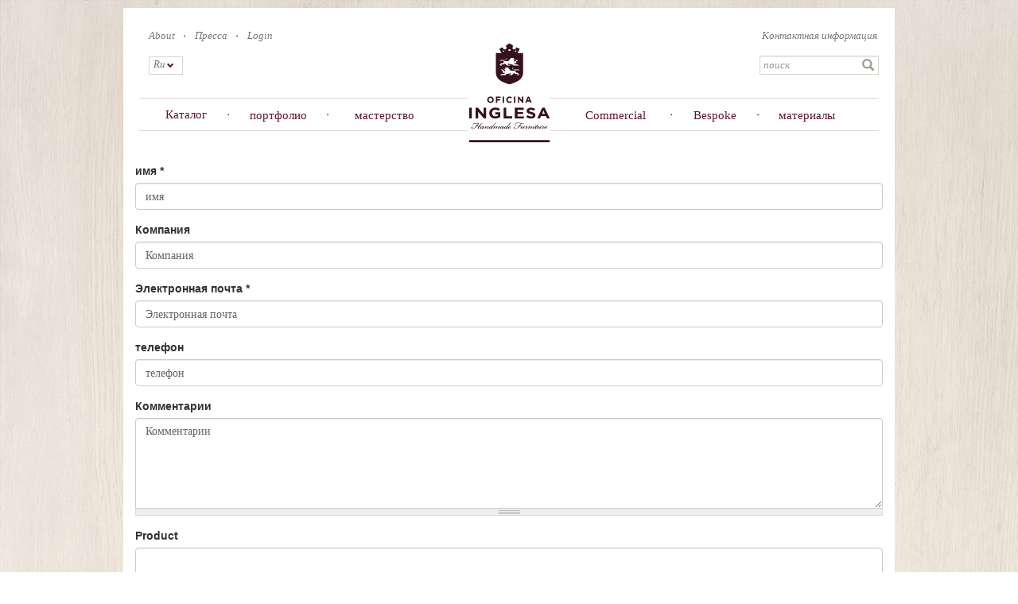

--- FILE ---
content_type: text/html; charset=utf-8
request_url: https://oficinainglesa.com/ru/quote/47221/nojs
body_size: 10473
content:
<!DOCTYPE html>
<html lang="ru" dir="ltr" prefix="fb: http://www.facebook.com/2008/fbml og: http://ogp.me/ns# content: http://purl.org/rss/1.0/modules/content/ dc: http://purl.org/dc/terms/ foaf: http://xmlns.com/foaf/0.1/ rdfs: http://www.w3.org/2000/01/rdf-schema# sioc: http://rdfs.org/sioc/ns# sioct: http://rdfs.org/sioc/types# skos: http://www.w3.org/2004/02/skos/core# xsd: http://www.w3.org/2001/XMLSchema#">
<head>
  <link rel="profile" href="https://www.w3.org/1999/xhtml/vocab" />
  <meta charset="utf-8">
  <meta name="viewport" content="width=device-width, initial-scale=1.0">
  <meta http-equiv="Content-Type" content="text/html; charset=utf-8" />
<link href="https://oficinainglesa.com/ru/quote/47221/nojs" rel="alternate" hreflang="ru" />
<script type="application/ld+json">{"@context":"http://schema.org","@type":"Corporation","name":"Oficina Inglesa","url":"https://oficinainglesa.com/ru/quote/47221/nojs","logo":"https://oficinainglesa.com/sites/default/files/logo.png","address":{"@type":"PostalAddress"},"sameAs":["https://www.instagram.com/oficinainglesalondon/","https://www.pinterest.co.uk/oficinainglesa/","https://www.youtube.com/channel/UCbv4cp3IgNISdSh-vmltwjg","https://twitter.com/oficinainglesa","https://www.facebook.com/oficinainglesa/","",""]}</script>
<link rel="shortcut icon" href="https://oficinainglesa.com/sites/default/files/icon-2_0.ico" type="image/vnd.microsoft.icon" />
<link rel="stylesheet" type="text/css" href="https://cloud.typography.com/7204354/743368/css/fonts.css" />
<link href="https://oficinainglesa.com/pt-br/quote/47221/nojs" rel="alternate" hreflang="pt-br" />
<link href="https://oficinainglesa.com/de/quote/47221/nojs" rel="alternate" hreflang="de" />
<link href="https://oficinainglesa.com/fr/quote/47221/nojs" rel="alternate" hreflang="fr" />
<link href="https://oficinainglesa.com/en/quote/47221/nojs" rel="alternate" hreflang="en" />
<link href="https://oficinainglesa.com/ar/quote/47221/nojs" rel="alternate" hreflang="ar" />
<meta name="generator" content="Drupal 7 (http://drupal.org)" />
<link rel="canonical" href="https://oficinainglesa.com/ru/quote/47221/nojs" />
<link rel="shortlink" href="https://oficinainglesa.com/ru/quote/47221/nojs" />
<meta property="og:site_name" content="Oficina Inglesa" />
<meta property="og:type" content="article" />
<meta property="og:url" content="https://oficinainglesa.com/ru/quote/47221/nojs" />

<!-- Facebook Pixel Code -->
<script>
!function(f,b,e,v,n,t,s){if(f.fbq)return;n=f.fbq=function(){n.callMethod?
n.callMethod.apply(n,arguments):n.queue.push(arguments)};if(!f._fbq)f._fbq=n;
n.push=n;n.loaded=!0;n.version='2.0';n.queue=[];t=b.createElement(e);t.async=!0;
t.src=v;s=b.getElementsByTagName(e)[0];s.parentNode.insertBefore(t,s)}(window,
document,'script','//connect.facebook.net/en_US/fbevents.js');

fbq('init', '1509875059299970');
fbq('track', 'PageView');
</script>
<noscript><img height='1' width='1' style='display:none' src='https://www.facebook.com/tr?id=1509875059299970&ev=PageView&noscript=1' /></noscript>
<!-- End Facebook Pixel Code -->
  <title>Oficina Inglesa |</title>
  <style>
@import url("https://oficinainglesa.com/modules/system/system.base.css?t7gwq4");
</style>
<style>
@import url("https://oficinainglesa.com/sites/all/modules/contrib/jquery_update/replace/ui/themes/base/minified/jquery.ui.core.min.css?t7gwq4");
@import url("https://oficinainglesa.com/sites/all/modules/contrib/jquery_update/replace/ui/themes/base/minified/jquery.ui.theme.min.css?t7gwq4");
</style>
<style>
@import url("https://oficinainglesa.com/sites/all/modules/custom/auto_emails/css/auto_emails.css?t7gwq4");
@import url("https://oficinainglesa.com/sites/all/modules/custom/custom_metatag/css/custom_metatag.css?t7gwq4");
@import url("https://oficinainglesa.com/sites/all/modules/contrib/date/date_api/date.css?t7gwq4");
@import url("https://oficinainglesa.com/sites/all/modules/contrib/date/date_popup/themes/datepicker.1.7.css?t7gwq4");
@import url("https://oficinainglesa.com/sites/all/modules/custom/dynamic_variables/css/dynamic_variables.css?t7gwq4");
@import url("https://oficinainglesa.com/modules/field/theme/field.css?t7gwq4");
@import url("https://oficinainglesa.com/sites/all/modules/contrib/logintoboggan/logintoboggan.css?t7gwq4");
@import url("https://oficinainglesa.com/modules/node/node.css?t7gwq4");
@import url("https://oficinainglesa.com/sites/all/modules/custom/oi_import/css/oi_import.css?t7gwq4");
@import url("https://oficinainglesa.com/sites/all/modules/custom/prod_config/css/prod_config.css?t7gwq4");
@import url("https://oficinainglesa.com/sites/all/modules/custom/prod_config/css/lightbox.css?t7gwq4");
@import url("https://oficinainglesa.com/sites/all/modules/contrib/views/css/views.css?t7gwq4");
@import url("https://oficinainglesa.com/sites/all/modules/custom/support_backoffice/css/backoffice.css?t7gwq4");
@import url("https://oficinainglesa.com/sites/all/modules/custom/support_backoffice/css/backoffice_2.css?t7gwq4");
@import url("https://oficinainglesa.com/sites/all/modules/contrib/ckeditor/css/ckeditor.css?t7gwq4");
</style>
<style>
@import url("https://oficinainglesa.com/sites/all/modules/contrib/colorbox/styles/default/colorbox_style.css?t7gwq4");
@import url("https://oficinainglesa.com/sites/all/modules/contrib/ctools/css/ctools.css?t7gwq4");
@import url("https://oficinainglesa.com/sites/all/modules/contrib/ctools/css/modal.css?t7gwq4");
@import url("https://oficinainglesa.com/sites/all/modules/contrib/modal_forms/css/modal_forms_popup.css?t7gwq4");
@import url("https://oficinainglesa.com/sites/all/modules/contrib/panels/css/panels.css?t7gwq4");
@import url("https://oficinainglesa.com/modules/locale/locale.css?t7gwq4");
@import url("https://oficinainglesa.com/sites/default/files/honeypot/honeypot.css?t7gwq4");
@import url("https://oficinainglesa.com/sites/all/modules/contrib/webform/css/webform.css?t7gwq4");
</style>
<link type="text/css" rel="stylesheet" href="//cdn.jsdelivr.net/bootstrap/3.3.5/css/bootstrap.css" media="all" />
<style>
@import url("https://oficinainglesa.com/sites/all/themes/bootstrap/css/3.3.5/overrides.min.css?t7gwq4");
@import url("https://oficinainglesa.com/sites/all/themes/bootstrap/css/style.css?t7gwq4");
@import url("https://oficinainglesa.com/sites/all/themes/bootstrap/css/style_v2.css?t7gwq4");
@import url("https://oficinainglesa.com/sites/all/themes/bootstrap/css/popups.css?t7gwq4");
</style>
  <!-- HTML5 element support for IE6-8 -->
  <!--[if lt IE 9]>
    <script src="//html5shiv.googlecode.com/svn/trunk/html5.js"></script>
  <![endif]-->

  <script src="https://oficinainglesa.com/sites/all/libraries/modernizr/modernizr-custom.js?t7gwq4"></script>
<script src="https://oficinainglesa.com/sites/default/files/js/js_juFLtC3OzKGN0w5drTmx6QhwAVhGfeoAC2D2AIc1zNw.js"></script>
<script src="https://oficinainglesa.com/sites/default/files/js/js_2sBk-isPjPAhZ-cq5Da9TwolFfTjOQkogcJKLOEZ6WA.js"></script>
<script src="//cdn.jsdelivr.net/bootstrap/3.3.5/js/bootstrap.min.js"></script>
<script src="https://oficinainglesa.com/sites/default/files/js/js_-yxKTtDhccPV8ZWJhlJOdUN_r-T1qeqbN53fGIDvRMo.js"></script>
<script src="https://oficinainglesa.com/sites/default/files/js/js_59ywJCZopsvf1lvEEyKXxcakFAgLZvVgrH5CYLx8v7c.js"></script>
<script>(function(i,s,o,g,r,a,m){i["GoogleAnalyticsObject"]=r;i[r]=i[r]||function(){(i[r].q=i[r].q||[]).push(arguments)},i[r].l=1*new Date();a=s.createElement(o),m=s.getElementsByTagName(o)[0];a.async=1;a.src=g;m.parentNode.insertBefore(a,m)})(window,document,"script","https://www.google-analytics.com/analytics.js","ga");ga("create", "UA-11545704-1", {"cookieDomain":"auto"});ga("require", "linkid", "linkid.js");ga("require", "displayfeatures");ga("send", "pageview");</script>
<script src="https://oficinainglesa.com/sites/default/files/js/js_V2syYyTHFQD7ZniUzA2kwr9pjwoC2p0mrB_v3eEoE-k.js"></script>
<script src="https://oficinainglesa.com/sites/default/files/js/js_GTbUJnf_gysSqoE1k6dSCeu2jXilzog1l4FKrZKQUtw.js"></script>
<script src="https://oficinainglesa.com/sites/default/files/js/js_bRsmHqBuPCy54wlJTddIZFl9fNsQGPj7aavfDQkRfek.js"></script>
<script>jQuery.extend(Drupal.settings, {"basePath":"\/","pathPrefix":"ru\/","ajaxPageState":{"theme":"bootstrap","theme_token":"F6lAOrsbwl727psAttvVv17CcT4lY94MUNFO5QTDA2I","jquery_version":"1.10","js":{"sites\/all\/modules\/contrib\/addthis\/addthis.js":1,"sites\/all\/modules\/contrib\/clientside_validation\/clientside_validation.ie8.js":1,"sites\/all\/modules\/contrib\/clientside_validation\/clientside_validation.js":1,"sites\/all\/themes\/bootstrap\/js\/bootstrap.js":1,"sites\/all\/libraries\/modernizr\/modernizr-custom.js":1,"sites\/all\/modules\/contrib\/jquery_update\/replace\/jquery\/1.10\/jquery.min.js":1,"misc\/jquery-extend-3.4.0.js":1,"misc\/jquery-html-prefilter-3.5.0-backport.js":1,"misc\/jquery.once.js":1,"misc\/drupal.js":1,"sites\/all\/modules\/contrib\/jquery_update\/replace\/ui\/ui\/minified\/jquery.ui.core.min.js":1,"sites\/all\/modules\/contrib\/jquery_update\/replace\/ui\/external\/jquery.cookie.js":1,"sites\/all\/modules\/contrib\/jquery_update\/replace\/misc\/jquery.form.min.js":1,"misc\/ajax.js":1,"sites\/all\/modules\/contrib\/jquery_update\/js\/jquery_update.js":1,"\/\/cdn.jsdelivr.net\/bootstrap\/3.3.5\/js\/bootstrap.min.js":1,"sites\/all\/modules\/custom\/auto_emails\/js\/auto_emails.js":1,"sites\/all\/modules\/custom\/custom_metatag\/js\/custom_metatag.js":1,"sites\/all\/modules\/custom\/oi_import\/js\/oi_import.js":1,"sites\/all\/modules\/custom\/prod_config\/js\/prod_config.js":1,"sites\/all\/modules\/custom\/prod_config\/js\/lightbox.js":1,"sites\/all\/modules\/custom\/prod_config\/js\/jquery.touchSwipe.js":1,"sites\/all\/modules\/custom\/prod_config\/js\/jquery.touchSwipe.min.js":1,"sites\/all\/modules\/custom\/prod_config\/js\/jquery.tooltip.js":1,"sites\/all\/modules\/custom\/prod_config\/js\/jquery.jcarousel.min.js":1,"sites\/all\/modules\/custom\/support\/js\/support.js":1,"sites\/all\/modules\/custom\/support_backoffice\/js\/support_backoffice.js":1,"sites\/all\/modules\/custom\/support_backoffice\/js\/jquery.jcarousel.min.js":1,"sites\/all\/modules\/contrib\/modal_forms\/js\/modal_forms_login.js":1,"sites\/all\/modules\/contrib\/modal_forms\/js\/modal_forms_register.js":1,"sites\/all\/modules\/contrib\/modal_forms\/js\/modal_forms_password.js":1,"public:\/\/languages\/ru_XEwx_1ZbdPlOWrwm-HpZGwcun9r4xjNnrxG5V3zLLHY.js":1,"sites\/all\/libraries\/colorbox\/jquery.colorbox-min.js":1,"sites\/all\/modules\/contrib\/colorbox\/js\/colorbox.js":1,"sites\/all\/modules\/contrib\/colorbox\/styles\/default\/colorbox_style.js":1,"sites\/all\/themes\/bootstrap\/js\/misc\/_progress.js":1,"sites\/all\/modules\/contrib\/ctools\/js\/modal.js":1,"sites\/all\/modules\/contrib\/modal_forms\/js\/modal_forms_popup.js":1,"sites\/all\/modules\/contrib\/better_exposed_filters\/better_exposed_filters.js":1,"sites\/all\/modules\/contrib\/clientside_validation\/jquery-validate\/jquery.validate.js":1,"sites\/all\/modules\/contrib\/google_analytics\/googleanalytics.js":1,"0":1,"misc\/textarea.js":1,"sites\/all\/modules\/contrib\/form_placeholder\/form_placeholder.js":1,"sites\/all\/modules\/contrib\/webform\/js\/webform.js":1,"sites\/all\/themes\/bootstrap\/\/js\/custom.js":1,"sites\/all\/themes\/bootstrap\/\/js\/waypoints\/lib\/noframework.waypoints.min.js":1,"sites\/all\/themes\/bootstrap\/\/js\/waypoints\/lib\/jquery.waypoints.min.js":1,"sites\/all\/themes\/bootstrap\/js\/popups.js":1,"sites\/all\/themes\/bootstrap\/js\/jquery-browser\/dist\/jquery.browser.min.js":1,"sites\/all\/themes\/bootstrap\/js\/misc\/ajax.js":1,"sites\/all\/themes\/bootstrap\/js\/modules\/ctools\/js\/modal.js":1},"css":{"modules\/system\/system.base.css":1,"misc\/ui\/jquery.ui.core.css":1,"misc\/ui\/jquery.ui.theme.css":1,"sites\/all\/modules\/custom\/auto_emails\/css\/auto_emails.css":1,"sites\/all\/modules\/custom\/custom_metatag\/css\/custom_metatag.css":1,"sites\/all\/modules\/contrib\/date\/date_api\/date.css":1,"sites\/all\/modules\/contrib\/date\/date_popup\/themes\/datepicker.1.7.css":1,"sites\/all\/modules\/custom\/dynamic_variables\/css\/dynamic_variables.css":1,"modules\/field\/theme\/field.css":1,"sites\/all\/modules\/contrib\/logintoboggan\/logintoboggan.css":1,"modules\/node\/node.css":1,"sites\/all\/modules\/custom\/oi_import\/css\/oi_import.css":1,"sites\/all\/modules\/custom\/prod_config\/css\/prod_config.css":1,"sites\/all\/modules\/custom\/prod_config\/css\/lightbox.css":1,"sites\/all\/modules\/contrib\/views\/css\/views.css":1,"sites\/all\/modules\/custom\/support_backoffice\/css\/backoffice.css":1,"sites\/all\/modules\/custom\/support_backoffice\/css\/backoffice_2.css":1,"sites\/all\/modules\/contrib\/ckeditor\/css\/ckeditor.css":1,"sites\/all\/modules\/contrib\/colorbox\/styles\/default\/colorbox_style.css":1,"sites\/all\/modules\/contrib\/ctools\/css\/ctools.css":1,"sites\/all\/modules\/contrib\/ctools\/css\/modal.css":1,"sites\/all\/modules\/contrib\/modal_forms\/css\/modal_forms_popup.css":1,"sites\/all\/modules\/contrib\/panels\/css\/panels.css":1,"modules\/locale\/locale.css":1,"public:\/\/honeypot\/honeypot.css":1,"sites\/all\/modules\/contrib\/webform\/css\/webform.css":1,"\/\/cdn.jsdelivr.net\/bootstrap\/3.3.5\/css\/bootstrap.css":1,"sites\/all\/themes\/bootstrap\/css\/3.3.5\/overrides.min.css":1,"sites\/all\/themes\/bootstrap\/css\/style.css":1,"sites\/all\/themes\/bootstrap\/css\/style_v2.css":1,"sites\/all\/themes\/bootstrap\/css\/popups.css":1}},"colorbox":{"transition":"elastic","speed":"350","opacity":"0.50","slideshow":true,"slideshowAuto":false,"slideshowSpeed":"2500","slideshowStart":"start slideshow","slideshowStop":"stop slideshow","current":"Image {current} of {total}","previous":"\u00ab Prev","next":"Next \u00bb","close":"Close","overlayClose":true,"returnFocus":true,"maxWidth":"98%","maxHeight":"98%","initialWidth":"300","initialHeight":"250","fixed":true,"scrolling":false,"mobiledetect":true,"mobiledevicewidth":"480px","specificPagesDefaultValue":"admin*\nimagebrowser*\nimg_assist*\nimce*\nnode\/add\/*\nnode\/*\/edit\nprint\/*\nprintpdf\/*\nsystem\/ajax\nsystem\/ajax\/*"},"CToolsModal":{"loadingText":"Loading...","closeText":"Close Window","closeImage":"\u003Cimg typeof=\u0022foaf:Image\u0022 class=\u0022img-responsive\u0022 src=\u0022https:\/\/oficinainglesa.com\/sites\/all\/modules\/contrib\/ctools\/images\/icon-close-window.png\u0022 alt=\u0022Close window\u0022 title=\u0022Close window\u0022 \/\u003E","throbber":"\u003Cimg typeof=\u0022foaf:Image\u0022 class=\u0022img-responsive\u0022 src=\u0022https:\/\/oficinainglesa.com\/sites\/all\/modules\/contrib\/ctools\/images\/throbber.gif\u0022 alt=\u0022Loading\u0022 title=\u0022Loading...\u0022 \/\u003E"},"modal-popup-small":{"modalSize":{"type":"fixed","width":600,"height":500},"modalOptions":{"opacity":0.85,"background":"#000"},"animation":"slideDown","modalTheme":"ModalFormsPopup","throbber":"\u003Cimg typeof=\u0022foaf:Image\u0022 class=\u0022img-responsive\u0022 src=\u0022https:\/\/oficinainglesa.com\/sites\/all\/modules\/contrib\/modal_forms\/images\/loading_animation.gif\u0022 alt=\u0022Loading...\u0022 title=\u0022Loading\u0022 \/\u003E","closeText":"Close"},"modal-popup-medium":{"modalSize":{"type":"fixed","width":850,"height":450},"modalOptions":{"opacity":0.85,"background":"#000"},"animation":"slideDown","modalTheme":"ModalFormsPopup","throbber":"\u003Cimg typeof=\u0022foaf:Image\u0022 class=\u0022img-responsive\u0022 src=\u0022https:\/\/oficinainglesa.com\/sites\/all\/modules\/contrib\/modal_forms\/images\/loading_animation.gif\u0022 alt=\u0022Loading...\u0022 title=\u0022Loading\u0022 \/\u003E","closeText":"Close"},"modal-popup-large":{"modalSize":{"type":"scale","width":0.9,"height":0.8},"modalOptions":{"opacity":0.85,"background":"#000"},"animation":"slideDown","modalTheme":"ModalFormsPopup","throbber":"\u003Cimg typeof=\u0022foaf:Image\u0022 class=\u0022img-responsive\u0022 src=\u0022https:\/\/oficinainglesa.com\/sites\/all\/modules\/contrib\/modal_forms\/images\/loading_animation.gif\u0022 alt=\u0022Loading...\u0022 title=\u0022Loading\u0022 \/\u003E","closeText":"Close"},"better_exposed_filters":{"datepicker":false,"slider":false,"settings":[],"autosubmit":false,"views":{"menu_catalogue_categories":{"displays":{"collection":{"filters":[]},"byroom":{"filters":[]},"images":{"filters":[]}}}}},"form_placeholder":{"fallback_support":false,"include":"#user-register-form *,#user-pass *,#webform-client-form-18134*,#webform-client-form-32810*,#views-exposed-form-all-finishes-panel-pane-2 #edit-title-wrapper *,#views-exposed-form-all-fabrics-v2-list #edit-title-wrapper *,#views-exposed-form-all-fabrics-v2-panel-pane-4 #edit-title-wrapper *,#views-exposed-form-all-finishes-list #edit-title-wrapper *,.node-sample_request_client-form *","exclude":"","required_indicator":"remove"},"urlIsAjaxTrusted":{"\/ru\/search-terms":true,"\/ru\/system\/ajax":true,"\/ru\/quote\/47221\/nojs":true},"ajax":{"edit-submit":{"callback":"support_thanks_enquiry","wrapper":"thanks-enquiry","method":"replaceWith","effect":"fade","event":"mousedown","keypress":true,"prevent":"click","url":"\/ru\/system\/ajax","submit":{"_triggering_element_name":"op","_triggering_element_value":"Submit"},"#weight":-10}},"googleanalytics":{"trackOutbound":1,"trackMailto":1,"trackDownload":1,"trackDownloadExtensions":"7z|aac|arc|arj|asf|asx|avi|bin|csv|doc(x|m)?|dot(x|m)?|exe|flv|gif|gz|gzip|hqx|jar|jpe?g|js|mp(2|3|4|e?g)|mov(ie)?|msi|msp|pdf|phps|png|ppt(x|m)?|pot(x|m)?|pps(x|m)?|ppam|sld(x|m)?|thmx|qtm?|ra(m|r)?|sea|sit|tar|tgz|torrent|txt|wav|wma|wmv|wpd|xls(x|m|b)?|xlt(x|m)|xlam|xml|z|zip","trackColorbox":1},"clientsideValidation":{"forms":{"views-exposed-form-search-terms-page-1":{"errorPlacement":"5","general":{"errorClass":"error","wrapper":"li","validateTabs":0,"scrollTo":1,"scrollSpeed":"1000","disableHtml5Validation":1,"validateOnBlur":"1","validateOnBlurAlways":"0","validateOnKeyUp":"1","validateBeforeAjax":"1","validateOnSubmit":"1","showMessages":"0","errorElement":"label"},"rules":{"combine":{"maxlength":128,"messages":{"maxlength":"combine field has to have maximum 128 values."}}}}},"general":{"usexregxp":0,"months":{"January":1,"Jan":1,"February":2,"Feb":2,"March":3,"Mar":3,"April":4,"Apr":4,"May":5,"June":6,"Jun":6,"July":7,"Jul":7,"August":8,"Aug":8,"September":9,"Sep":9,"October":10,"Oct":10,"November":11,"Nov":11,"December":12,"Dec":12}},"groups":{"views-exposed-form-search-terms-page-1":{}}},"bootstrap":{"anchorsFix":"0","anchorsSmoothScrolling":"0","formHasError":1,"popoverEnabled":1,"popoverOptions":{"animation":1,"html":0,"placement":"right","selector":"","trigger":"click","triggerAutoclose":1,"title":"","content":"","delay":0,"container":"body"},"tooltipEnabled":0,"tooltipOptions":{"animation":0,"html":0,"placement":"auto left","selector":"","trigger":"manual","delay":0,"container":"body"}}});</script>

  <!-- Google Tag Manager -->
  <script>(function(w,d,s,l,i){w[l]=w[l]||[];w[l].push({'gtm.start': new Date().getTime(),event:'gtm.js'});var f=d.getElementsByTagName(s)[0],j=d.createElement(s),dl=l!='dataLayer'?'&l='+l:'';j.async=true;j.src='https://www.googletagmanager.com/gtm.js?id='+i+dl;f.parentNode.insertBefore(j,f);})(window,document,'script','dataLayer','GTM-NDTW52F');</script>
  <!-- End Google Tag Manager -->

</head>
<body role="document" class="html not-front not-logged-in no-sidebars page-quote page-quote- page-quote-47221 page-quote-nojs i18n-ru">
  <div id="skip-link">
    <a href="#main-content" class="element-invisible element-focusable">Skip to main content</a>
  </div>
      <div class="main_page container">
  <div class="top_page row">
      <div class="region region-page-top-header">
    <section id="block-block-1" class="block block-block col-md-9 col-lg-9 col-sm-8 col-xs-9 row clearfix">

      
  <div class="links">
<div class="item"><a href="/ru/about_us" class="item about_us">About</a></div><div class="item"><a href="/ru/press" class="item press">Пресса</a></div><div class="item"><a href="/ru/user?destination=quote/47221/nojs" class="item login">Login</a></div></div>
</section>
<section id="block-views-exp-search-terms-page-1" class="block block-views col-xs-12 col-md-3 col-lg-3 col-sm-3 pull-right clearfix">

      
  <div class="links contact-item"><div class="item"><a href="/ru/contact" class="item contact">Контактная информация</a></div></div><form action="/ru/search-terms" method="get" id="views-exposed-form-search-terms-page-1" accept-charset="UTF-8"><div><div class="views-exposed-form">
  <div class="views-exposed-widgets clearfix">
          <div id="edit-combine-wrapper" class="views-exposed-widget views-widget-filter-combine">
                        <div class="views-widget">
          <div class="form-item form-item-combine form-type-textfield form-group"><input placeholder="поиск" class="form-control form-text" type="text" id="edit-combine" name="combine" value="" size="30" maxlength="128" /></div>        </div>
              </div>
                    <div class="views-exposed-widget views-submit-button">
      <button type="submit" id="edit-submit-search-terms" name="" value="Apply" class="btn btn-info form-submit">Apply</button>
    </div>
      </div>
</div>
</div></form>
</section>
<section id="block-locale-language" class="block block-locale col-xs-3  col-md-1 col-lg-1 col-sm-1 lang-block clearfix">

      
  <ul class="language-switcher-locale-url"><li class="ar first"><a href="/ar/quote/47221/nojs" class="language-link" xml:lang="ar" hreflang="ar">Ar</a></li>
<li class="en"><a href="/en/quote/47221/nojs" class="language-link" xml:lang="en" hreflang="en">En</a></li>
<li class="fr"><a href="/fr/quote/47221/nojs" class="language-link" xml:lang="fr" hreflang="fr">Fr</a></li>
<li class="de"><a href="/de/quote/47221/nojs" class="language-link" xml:lang="de" hreflang="de">De</a></li>
<li class="pt-br"><a href="/pt-br/quote/47221/nojs" class="language-link" xml:lang="pt-br" hreflang="pt-br">Pt</a></li>
<li class="ru last active"><a href="/ru/quote/47221/nojs" class="language-link active" xml:lang="ru" hreflang="ru">Ru</a></li>
</ul>
</section>
  </div>
  </div>
<header id="navbar" role="banner" class="navbar container navbar-default">
  <div class="container">
    <div class="navbar-header">
     <!-- secondary menu button bootstrap removed-->
    </div>

          <div class="navbar-collapse">
        <nav role="navigation">
                      <ul class="menu nav navbar-nav"><li class="first leaf" id="antiques_link"><a href="/ru/antiques" id="antiques_link">Антиквариат</a></li>
<li class="leaf"><span id="catalogue" class="nolink" tabindex="0">Каталог</span></li>
<li class="leaf"><a href="/ru/portfolio">портфолио</a></li>
<li class="leaf"><a href="/ru/craftsmanship">мастерство</a></li>
<li class="leaf home_menu"><a href="/ru" class="home_link">Home</a></li>
<li class="leaf"><a href="/ru/commercial">Commercial</a></li>
<li class="leaf"><a href="/ru/sdelat_zapros">Bespoke</a></li>
<li class="last leaf"><a href="/ru/materials">материалы</a></li>
</ul>                                      </nav>
        <div class="menu_catalogue">
          <span class="arrow"></span><div class="menu_container"><table><tr><td class="primary"><div><h2>НАША КОЛЛЕКЦИЯ НА ВСЕ ВРЕМЕНА</h2>
    <div class="menu_item" type="collection">Мебель</div>
    <div class="menu_item" type="byroom">По комнатам</div>
    <div class="menu_item" type="antiques">Our Portfolio</div></div></td>
    <td class="second">
        <div class="menuitems collection"><div class="view view-menu-catalogue-categories view-id-menu_catalogue_categories view-display-id-collection submenu collection view-dom-id-5916f36b1cd96722280d6ccba40539d8">
            <div class="view-header">
      <a href="/ru/french_catalogue" class="all-link"><span> все </span></a>    </div>
  
  
  
      <div class="view-content">
        <div class="views-row views-row-1 views-row-odd views-row-first">
      
  <div class="views-field views-field-name-i18n">        <span class="field-content"><a href="/ru/french_catalogue/upholstery" class="itemlink-4"><span>Мягкая мебель</span></a></span>  </div>  </div>
  <div class="views-row views-row-2 views-row-even">
      
  <div class="views-field views-field-name-i18n">        <span class="field-content"><a href="/ru/french_catalogue/tables" class="itemlink-3"><span>Столы</span></a></span>  </div>  </div>
  <div class="views-row views-row-3 views-row-odd views-row-last">
      
  <div class="views-field views-field-name-i18n">        <span class="field-content"><a href="/ru/french_catalogue/storage" class="itemlink-2"><span>Шкафы</span></a></span>  </div>  </div>
    </div>
  
  
  
  
  
  
</div></div>
        <div class="menuitems byroom"><div class="view view-menu-catalogue-categories view-id-menu_catalogue_categories view-display-id-byroom submenu byroom view-dom-id-77a8359f260e42918d3b5209714bcec8">
        
  
  
      <div class="view-content">
        <div class="views-row views-row-1 views-row-odd views-row-first">
      
  <div class="views-field views-field-name-i18n">        <span class="field-content"><a href="/ru/room/dining_room" class="itemlink-1017"><span>Столовая</span></a></span>  </div>  </div>
  <div class="views-row views-row-2 views-row-even">
      
  <div class="views-field views-field-name-i18n">        <span class="field-content"><a href="/ru/room/bedroom" class="itemlink-1018"><span>Спальня</span></a></span>  </div>  </div>
  <div class="views-row views-row-3 views-row-odd">
      
  <div class="views-field views-field-name-i18n">        <span class="field-content"><a href="/ru/room/entrance_hall" class="itemlink-1019"><span>Вестибюль</span></a></span>  </div>  </div>
  <div class="views-row views-row-4 views-row-even">
      
  <div class="views-field views-field-name-i18n">        <span class="field-content"><a href="/ru/room/living_room" class="itemlink-1020"><span>Гостиная</span></a></span>  </div>  </div>
  <div class="views-row views-row-5 views-row-odd">
      
  <div class="views-field views-field-name-i18n">        <span class="field-content"><a href="/ru/room/study_room" class="itemlink-1021"><span>Кабинет</span></a></span>  </div>  </div>
  <div class="views-row views-row-6 views-row-even">
      
  <div class="views-field views-field-name-i18n">        <span class="field-content"><a href="/ru/room/kitchen" class="itemlink-1022"><span>Кухня</span></a></span>  </div>  </div>
  <div class="views-row views-row-7 views-row-odd views-row-last">
      
  <div class="views-field views-field-name-i18n">        <span class="field-content"><a href="/ru/room/bathroom" class="itemlink-1023"><span>Ванная</span></a></span>  </div>  </div>
    </div>
  
  
  
  
  
  
</div></div>
        <div class="menuitems antiques"><div class="field-content"><a href="/ru/portfolio" class="antique-link"><span> все </span></a></div></div>
    </td>
    <td class="third">
        <div class="images"><div class="view view-menu-catalogue-categories view-id-menu_catalogue_categories view-display-id-images view-dom-id-12b3f0f2ffb6c4ff90b3a915c96f5b8a">
        
  
  
      <div class="view-content">
        <div class="views-row views-row-1 views-row-odd views-row-first">
      
  <div class="views-field views-field-field-image-menu">        <div class="field-content itemlink-1023"><img typeof="foaf:Image" class="img-responsive" src="https://oficinainglesa.com/sites/default/files/styles/430x480/public/bathroom.jpg?itok=yu5yP4Nm" width="430" height="480" alt="" /></div>  </div>  </div>
  <div class="views-row views-row-2 views-row-even">
      
  <div class="views-field views-field-field-image-menu">        <div class="field-content itemlink-1018"><img typeof="foaf:Image" class="img-responsive" src="https://oficinainglesa.com/sites/default/files/styles/430x480/public/bedroom.jpg?itok=TWe7jOf9" width="430" height="480" alt="" /></div>  </div>  </div>
  <div class="views-row views-row-3 views-row-odd">
      
  <div class="views-field views-field-field-image-menu">        <div class="field-content itemlink-1017"><img typeof="foaf:Image" class="img-responsive" src="https://oficinainglesa.com/sites/default/files/styles/430x480/public/dinning_room.jpg?itok=PLMPss1h" width="430" height="480" alt="" /></div>  </div>  </div>
  <div class="views-row views-row-4 views-row-even">
      
  <div class="views-field views-field-field-image-menu">        <div class="field-content itemlink-1019"><img typeof="foaf:Image" class="img-responsive" src="https://oficinainglesa.com/sites/default/files/styles/430x480/public/entrance.png?itok=gklDXWey" width="430" height="480" alt="" /></div>  </div>  </div>
  <div class="views-row views-row-5 views-row-odd">
      
  <div class="views-field views-field-field-image-menu">        <div class="field-content itemlink-1022"><img typeof="foaf:Image" class="img-responsive" src="https://oficinainglesa.com/sites/default/files/styles/430x480/public/kitchen.jpg?itok=gTeYaFl1" width="430" height="480" alt="" /></div>  </div>  </div>
  <div class="views-row views-row-6 views-row-even">
      
  <div class="views-field views-field-field-image-menu">        <div class="field-content itemlink-1020"><img typeof="foaf:Image" class="img-responsive" src="https://oficinainglesa.com/sites/default/files/styles/430x480/public/living_room.jpg?itok=KP8WRIYr" width="430" height="480" alt="" /></div>  </div>  </div>
  <div class="views-row views-row-7 views-row-odd">
      
  <div class="views-field views-field-field-image-menu">        <div class="field-content itemlink-1021"><img typeof="foaf:Image" class="img-responsive" src="https://oficinainglesa.com/sites/default/files/styles/430x480/public/study.png?itok=aXOetJe4" width="430" height="480" alt="" /></div>  </div>  </div>
  <div class="views-row views-row-8 views-row-even">
      
  <div class="views-field views-field-field-image-menu">        <div class="field-content itemlink-4"><img typeof="foaf:Image" class="img-responsive" src="https://oficinainglesa.com/sites/default/files/styles/430x480/public/test_img4_0.jpg?itok=YPNiatS9&amp;c=1927ee78f778ca6b3ed1298ff271304d" width="430" height="480" alt="" /></div>  </div>  </div>
  <div class="views-row views-row-9 views-row-odd">
      
  <div class="views-field views-field-field-image-menu">        <div class="field-content itemlink-3"><img typeof="foaf:Image" class="img-responsive" src="https://oficinainglesa.com/sites/default/files/styles/430x480/public/test_img2.jpg?itok=diUdyWJ9&amp;c=b1b53f76598b25c957c09f2ddcb7aaf1" width="430" height="480" alt="" /></div>  </div>  </div>
  <div class="views-row views-row-10 views-row-even views-row-last">
      
  <div class="views-field views-field-field-image-menu">        <div class="field-content itemlink-2"><img typeof="foaf:Image" class="img-responsive" src="https://oficinainglesa.com/sites/default/files/styles/430x480/public/storage_menu.jpg?itok=Z3db7NwV&amp;c=8f6bf980d73e59b1f81fd5253b861094" width="430" height="480" alt="" /></div>  </div>  </div>
    </div>
  
  
  
  
  
  
</div><div class="field-content all-link"><img typeof="foaf:Image" class="img-responsive" src="https://oficinainglesa.com/sites/default/files/styles/430x480/public/test_img1.jpg?itok=simXi9SM" width="430" height="480" alt="" /></div><div class="field-content antique-link"><img typeof="foaf:Image" class="img-responsive" src="https://oficinainglesa.com/sites/default/files/styles/430x480/public/portfolio_all.jpg?itok=EkirzpWq" width="430" height="480" alt="" /></div></div>
    </td>
    </tr>
    </table>
    <div class="close_catalogue"></div>
    </div>        </div>
      </div>
      </div>
</header>

<div class="main-container row container">

  <header role="banner" id="page-header">
    
      </header> <!-- /#page-header -->

  <div class="row">

    
    <section class="col-sm-12">
                  <a id="main-content"></a>
                                                                <div class="region region-content">
    <section id="block-system-main" class="block block-system clearfix">

      
  <form class="webform-client-form webform-client-form-71970" action="/ru/quote/47221/nojs" method="post" id="webform-client-form-71970" accept-charset="UTF-8"><div><div  class="form-item webform-component webform-component-textfield webform-component--full-name form-group">
  <label class="control-label" for="edit-submitted-full-name">имя <span class="form-required" title="This field is required.">*</span></label>
 <input required="required" placeholder="имя" class="form-control form-text required" type="text" id="edit-submitted-full-name" name="submitted[full_name]" value="
" size="60" maxlength="128" />
</div>
<div  class="form-item webform-component webform-component-textfield webform-component--company form-group">
  <label class="control-label" for="edit-submitted-company">Компания </label>
 <input placeholder="Компания" class="form-control form-text" type="text" id="edit-submitted-company" name="submitted[company]" value="" size="60" maxlength="128" />
</div>
<div  class="form-item webform-component webform-component-email webform-component--e-mail form-group">
  <label class="control-label" for="edit-submitted-e-mail">Электронная почта <span class="form-required" title="This field is required.">*</span></label>
 <input required="required" class="email form-control form-text form-email required" placeholder="Электронная почта" type="email" id="edit-submitted-e-mail" name="submitted[e_mail]" size="60" />
</div>
<div  class="form-item webform-component webform-component-textfield webform-component--telephone form-group">
  <label class="control-label" for="edit-submitted-telephone">телефон </label>
 <input placeholder="телефон" class="form-control form-text" type="text" id="edit-submitted-telephone" name="submitted[telephone]" value="" size="60" maxlength="128" />
</div>
<div  class="form-item webform-component webform-component-textarea webform-component--comments form-group">
  <label class="control-label" for="edit-submitted-comments">Комментарии </label>
 <div class="form-textarea-wrapper resizable"><textarea placeholder="Комментарии" class="form-control form-textarea" id="edit-submitted-comments" name="submitted[comments]" cols="60" rows="5"></textarea></div>
</div>
<div  class="form-item webform-component webform-component-textfield webform-component--product form-group">
  <label class="control-label" for="edit-submitted-product">Product </label>
 <input class="form-control form-text" type="text" id="edit-submitted-product" name="submitted[product]" value="" size="60" maxlength="128" />
</div>
<div  class="form-item webform-component webform-component-textarea webform-component--pdf form-group">
  <label class="control-label" for="edit-submitted-pdf">PDF </label>
 <div class="form-textarea-wrapper"><textarea class="form-control form-textarea" id="edit-submitted-pdf" name="submitted[pdf]" cols="60" rows="5"></textarea></div>
</div>
<div  class="hidden form-item webform-component webform-component-textfield webform-component--product-name form-group">
  <label class="control-label" for="edit-submitted-product-name">Product Name </label>
 <input class="form-control form-text" type="text" id="edit-submitted-product-name" name="submitted[product_name]" value="" size="60" maxlength="128" />
</div>
<div  class="hidden form-item webform-component webform-component-textfield webform-component--category form-group">
  <label class="control-label" for="edit-submitted-category">Category </label>
 <input class="form-control form-text" type="text" id="edit-submitted-category" name="submitted[category]" value="" size="60" maxlength="128" />
</div>
<div  class="hidden form-item webform-component webform-component-textfield webform-component--product-link form-group">
  <label class="control-label" for="edit-submitted-product-link">Product Link </label>
 <input class="form-control form-text" type="text" id="edit-submitted-product-link" name="submitted[product_link]" value="" size="60" maxlength="128" />
</div>
<input type="hidden" name="details[sid]" />
<input type="hidden" name="details[page_num]" value="1" />
<input type="hidden" name="details[page_count]" value="1" />
<input type="hidden" name="details[finished]" value="0" />
<input type="hidden" name="form_build_id" value="form-WqjWcKTXVSjqY_08qOSeHFvKVpqDdpO4rpwBIRvkJ3c" />
<input type="hidden" name="form_id" value="webform_client_form_71970" />
<input type="hidden" name="honeypot_time" value="1768604506|JkGtWl7Gfc7yrpNvJoG5ySeReSttYuYq8XNa80TQNmA" />
<div class="ofiurl-textfield"><div class="form-item form-item-ofiurl form-type-textfield form-group"> <label class="control-label" for="edit-ofiurl">Leave this field blank </label>
<input autocomplete="off" class="form-control form-text" type="text" id="edit-ofiurl" name="ofiurl" value="" size="20" maxlength="128" /></div></div><div class="form-actions"><button class="webform-submit button-primary btn btn-primary form-submit" type="submit" id="edit-submit" name="op" value="Submit">Submit</button>
</div></div></form>
</section>
  </div>
    </section>

    
  </div>
</div>

  <footer class="footer container">

    <!--<div class="logo_footer"><span class="logo"></span></div> -->

    
            <div class="footer2"">
        <div class="region region-footer-new">
    <section id="block-block-10" class="block block-block redes_sociais col-md-12 col-sm-12 col-lg-12 col-xs-12 clearfix">

      
  <div class="footer_bar">
<div class="mail_list_block"><form class="webform-client-form webform-client-form-53831" action="/ru/quote/47221/nojs" method="post" id="webform-client-form-53831" accept-charset="UTF-8"><div><div  class="form-item webform-component webform-component-email webform-component--e-mail form-group">
  <label class="control-label" for="edit-submitted-e-mail">Подпишитесь на нашу рассылку. <span class="form-required" title="This field is required.">*</span></label>
 <input required="required" class="email form-control form-text form-email required" placeholder="Email" type="email" id="edit-submitted-e-mail" name="submitted[e_mail]" size="60" />
</div>
<input type="hidden" name="details[sid]" />
<input type="hidden" name="details[page_num]" value="1" />
<input type="hidden" name="details[page_count]" value="1" />
<input type="hidden" name="details[finished]" value="0" />
<input type="hidden" name="form_build_id" value="form-U5qBK6aNuE0WKTrAad_arySyKJEdaHamR6wXnxdGkE0" />
<input type="hidden" name="form_id" value="webform_client_form_53831" />
<input type="hidden" name="honeypot_time" value="1768604506|JkGtWl7Gfc7yrpNvJoG5ySeReSttYuYq8XNa80TQNmA" />
<div class="ofiurl-textfield"><div class="form-item form-item-ofiurl form-type-textfield form-group"> <label class="control-label" for="edit-ofiurl">Leave this field blank </label>
<input autocomplete="off" class="form-control form-text" type="text" id="edit-ofiurl" name="ofiurl" value="" size="20" maxlength="128" /></div></div><div class="form-actions"><button class="webform-submit button-primary btn btn-default form-submit" type="submit" id="edit-submit" name="op" value="Подписаться">Подписаться</button>
</div></div></form></div><div class="item_bar follow_text" style="padding-right: 10px;">Мы в социальных сетях.</div><div class="item_bar"><a href="https://www.instagram.com/oficinainglesa/" target="_blank" class="red inst"><svg version="1.1" id="Layer_1" xmlns="http://www.w3.org/2000/svg" xmlns:xlink="http://www.w3.org/1999/xlink" x="0px" y="0px"
	 viewBox="417.2 591.5 7.5 7.5" style="enable-background:new 417.2 591.5 7.5 7.5;" xml:space="preserve">
<style type="text/css">
	.st0{fill:#D2AF7E;}
</style>
<g>
	<path class="st0" d="M418.2,591.5h5.6c0.5,0,0.9,0.4,0.9,0.9v5.6c0,0.5-0.4,0.9-0.9,0.9h-5.6c-0.5,0-0.9-0.4-0.9-0.9v-5.6
		C417.2,592,417.6,591.5,418.2,591.5z M422.7,592.3c-0.2,0-0.3,0.2-0.3,0.3v0.8c0,0.2,0.2,0.3,0.3,0.3h0.8c0.2,0,0.3-0.2,0.3-0.3
		v-0.8c0-0.2-0.2-0.3-0.3-0.3H422.7z M423.8,594.7h-0.7c0.1,0.2,0.1,0.4,0.1,0.6c0,1.3-1.1,2.3-2.3,2.3s-2.3-1-2.3-2.3
		c0-0.2,0.1-0.4,0.1-0.6h-0.7v3.2c0,0.2,0.2,0.3,0.3,0.3h5.2c0.2,0,0.3-0.2,0.3-0.3L423.8,594.7L423.8,594.7z M420.9,593.8
		c-0.8,0-1.5,0.6-1.5,1.5c0,0.8,0.7,1.5,1.5,1.5c0.8,0,1.5-0.6,1.5-1.5C422.5,594.4,421.8,593.8,420.9,593.8z"/>
</g>
</svg>inst</a></div>
</div>
</section>
<section id="block-block-11" class="block block-block col-lg-2 col-md-2 col-sm-2 col-xs-2 footer_logo clearfix">

      
  <div class="logo_footer"></div>
</section>
<section id="block-block-12" class="block block-block col-md-2 col-sm-2 col-lg-2 col-xs-2 clearfix">

      
  <div class="title">Наша Компания</div><a href="/ru/node/4" class="link-footer">О нас</a><a href="/ru/craftsmanship" class="link-footer">Мастерство</a><a href="/ru/materials" class="link-footer">Материалы</a><a href="/ru/portfolio" class="link-footer">Портфолио</a><a href="/ru/press" class="link-footer">Пресса</a>
</section>
<section id="block-block-13" class="block block-block col-lg-2 col-md-2 col-sm-2 col-xs-2  clearfix">

      
  <div class="title">Помощь и информация</div><a href="/ru/contact" class="link-footer">Контактная информация</a>
</section>
<section id="block-block-14" class="block block-block col-lg-2 col-md-2 col-sm-2 col-xs-2  clearfix">

      
  <div class="title">Русский</div><ul><li class="ar"><a href="/ar/quote/47221/nojs" class="language-link-enabled">Арабский</a></li><li class="en"><a href="/en/quote/47221/nojs" class="language-link-enabled">Английский</a></li><li class="fr"><a href="/fr/quote/47221/nojs" class="language-link-enabled">Французский</a></li><li class="de"><a href="/de/quote/47221/nojs" class="language-link-enabled">Немецкий</a></li><li class="pt-br"><a href="/pt-br/quote/47221/nojs" class="language-link-enabled">Португальский, Бразилия</a></li><li class="ru"><a href="/ru/quote/47221/nojs" class="language-link-enabled">Русский</a></li></ul>
</section>
<section id="block-block-15" class="block block-block col-md-12 col-sm-12 col-lg-12 col-xs-12 clearfix">

      
  <div class="rights">© 1987-2026 Oficina Inglesa</div>
</section>
  </div>
        </div>
      </footer>
  </div>

  <script src="https://oficinainglesa.com/sites/default/files/js/js_w8v9neDrM9HkZamF9p4M1lB_qmMJK_lCuGvV5_-Dw14.js"></script>
<script src="https://oficinainglesa.com/sites/default/files/js/js_L50O_PWoAuMOxVjnzZCkNSSmI0kFwhZsO1_KS8WnGKw.js"></script>

  

  <!-- Google Code for Remarketing Visitors -->
  <!-- Google Code for Remarketing Tag -->
  <script type="text/javascript">
    /* <![CDATA[ */
    var google_conversion_id = 1038460673;
    var google_conversion_label = "Jrk1CKfn3wIQgc6W7wM";
    var google_custom_params = window.google_tag_params;
    var google_remarketing_only = true;
    /* ]]> */
  </script>

  <script type="text/javascript" src="//www.googleadservices.com/pagead/conversion.js"></script>

  <noscript>
    <div style="display:inline;">
      <img height="1" width="1" style="border-style:none;" alt="" src="//googleads.g.doubleclick.net/pagead/viewthroughconversion/1038460673/?value=1.00&amp;label=Jrk1CKfn3wIQgc6W7wM&amp;guid=ON&amp;script=0"/>
    </div>
  </noscript>


<script defer src="https://static.cloudflareinsights.com/beacon.min.js/vcd15cbe7772f49c399c6a5babf22c1241717689176015" integrity="sha512-ZpsOmlRQV6y907TI0dKBHq9Md29nnaEIPlkf84rnaERnq6zvWvPUqr2ft8M1aS28oN72PdrCzSjY4U6VaAw1EQ==" data-cf-beacon='{"version":"2024.11.0","token":"0df03598463d42acbf99a3ecf37b44ec","r":1,"server_timing":{"name":{"cfCacheStatus":true,"cfEdge":true,"cfExtPri":true,"cfL4":true,"cfOrigin":true,"cfSpeedBrain":true},"location_startswith":null}}' crossorigin="anonymous"></script>
</body>
</html>


--- FILE ---
content_type: text/css
request_url: https://oficinainglesa.com/sites/all/themes/bootstrap/css/style.css?t7gwq4
body_size: 20887
content:
/*FONTS*/


@font-face {
    font-family: 'ChronicleDisplay-Roman';
    src: url('../fonts/ChronicleDisplay-Roman.eot?#iefix') format('embedded-opentype'),
    url('../fonts/ChronicleDisplay-Roman.otf')  format('opentype'),
    url('../fonts/ChronicleDisplay-Roman.woff') format('woff'),
    url('../fonts/ChronicleDisplay-Roman.ttf')  format('truetype'),
    url('../fonts/ChronicleDisplay-Roman.svg#ChronicleDisplay-Roman') format('svg');
    font-weight: normal;
    font-style: normal;
}

@font-face {
    font-family: 'timesitalic';
    src: url('../fonts/times_italic-webfont.eot');
    src: url('../fonts/times_italic-webfont.eot?#iefix') format('embedded-opentype'),
    url('../fonts/times_italic-webfont.woff2') format('woff2'),
    url('../fonts/times_italic-webfont.woff') format('woff'),
    url('../fonts/times_italic-webfont.ttf') format('truetype'),
    url('../fonts/times_italic-webfont.svg#timesitalic') format('svg');
    font-weight: normal;
    font-style: normal;

}


@font-face {
    font-family: 'ChronicleDisplay-Light';
    src: url('../fonts/ChronicleDisplay-Light.eot?#iefix') format('embedded-opentype'),
    url('../fonts/ChronicleDisplay-Light.otf')  format('opentype'),
    url('../fonts/ChronicleDisplay-Light.woff') format('woff'),
    url('../fonts/ChronicleDisplay-Light.ttf')  format('truetype'),
    url('../fonts/ChronicleDisplay-Light.svg#ChronicleDisplay-Light') format('svg');
    font-weight: normal;
    font-style: normal;
}


@font-face {
    font-family: 'Tipographytimes-Regular';
    src: url('../fonts/Tipographytimes-Regular.eot?#iefix') format('embedded-opentype'),
    url('../fonts/Tipographytimes-Regular.woff') format('woff'),
    url('../fonts/Tipographytimes-Regular.ttf')  format('truetype'),
    url('../fonts/Tipographytimes-Regular.svg#Tipographytimes-Regular') format('svg');
    font-weight: normal;
    font-style: normal;
}


@font-face {
    font-family: 'ChronicleDisplay-Bold';
    src: url('../fonts/ChronicleDisplay-Bold.eot?#iefix') format('embedded-opentype'),
    url('../fonts/ChronicleDisplay-Bold.otf')  format('opentype'),
    url('../fonts/ChronicleDisplay-Bold.woff') format('woff'),
    url('../fonts/ChronicleDisplay-Bold.ttf')  format('truetype'),
    url('../fonts/ChronicleDisplay-Bold.svg#ChronicleDisplay-Bold') format('svg');
    font-weight: normal;
    font-style: normal;
}


@font-face {
    font-family: 'Times-Roman';
    src: url('../fonts/Times-Roman.eot?#iefix') format('embedded-opentype'),
    url('../fonts/Times-Roman.woff') format('woff'),
    url('../fonts/Times-Roman.ttf')  format('truetype'),
    url('../fonts/Times-Roman.svg#Times-Roman') format('svg');
    font-weight: 200;
    font-style: normal;
}


@font-face {
    font-family: 'ChronicleDisplay-Roman';
    src: url('../fonts/ChronicleDisplay-Roman.eot?#iefix') format('embedded-opentype'),
    url('../fonts/ChronicleDisplay-Roman.otf')  format('opentype'),
    url('../fonts/ChronicleDisplay-Roman.woff') format('woff'),
    url('../fonts/ChronicleDisplay-Roman.ttf')  format('truetype'),
    url('../fonts/ChronicleDisplay-Roman.svg#ChronicleDisplay-Roman') format('svg');
    font-weight: normal;
    font-style: normal;
}


@font-face {
    font-family: 'ChronicleDisplay-Roman';
    src: url('../fonts/glyphicons-halflings-regular.eot?#iefix') format('embedded-opentype')
}


/* Estilos Oficina inglesa*/


.messages{
    display: none !important;
}

body
{
    background: url(../images/fundo.jpg);
    /*  min-width: 1024px !important;*/
}

.navbar-collapse .menu a.home_link,
img{
    -ms-interpolation-mode: nearest-neighbor;
    image-rendering: pixelated;
    image-rendering: -moz-crisp-edges;
}

.container
{
    max-width: 970px;
    min-width: 930px;
}

#navbar
{
    max-width: 100%;
    background: none;
    border: none;
    position: relative;
    overflow: hidden;
    margin: 0px;
}

.main_page
{
    background: #ffffff;
    margin: 10px auto 10px auto;
}

/* Slide home */

.view-slidehome .flexslider
{
    border: none;
    max-width: 930px;
    margin: 0 auto
}

.navbar-collapse
{

}

#block-search-form .form-search input
{
    background-color: #FFFFFF;
    display: block;
    font-size: 13px;
    height: 24px;
    line-height: 1.42857;
    transition: border-color 0.15s ease-in-out 0s, box-shadow 0.15s ease-in-out 0s;
    width: 100%;
    border-radius: 0px !important;
    box-shadow: none;
    color: #555;
    font-family: "timesitalic";
    font-weight: 200;
    font-style: italic;
    padding: 0px 0px 0px 4px;
    border: none;
    -webkit-appearance: none;
    -webkit-border-radius: 0px;
}

#block-search-form .form-search .input-group
{
    border: 1px solid #DCD5CD !important;
    box-shadow: 0px 1px 1px rgba(0, 0, 0, 0.075) inset;
}

#block-search-form .form-search .input-group .btn-primary .icon
{
    display: none;
}

#block-search-form .form-search .input-group .btn-primary
{
    background: url(../images/search.png) no-repeat center;
    -webkit-border-radius: 0px;
    -moz-border-radius: 0px;
    border-radius: 0px;
    border: none;
}

#block-search-form .form-search .input-group .input-group-btn
{
    background: #ffffff;
}


#block-locale-language ul.language-switcher-locale-url
{
    list-style: none;
    display: flex;
    flex-wrap: wrap;
    padding: 0px;
    position: relative;
    border: 1px solid #dcd5cd;
    width: 43px;
    height: 23px;
    line-height: 18px;

}

#block-locale-language ul.language-switcher-locale-url li.active
{
    display: block;
    order: 1;
}

#block-locale-language ul.language-switcher-locale-url li:hover
{
    background: #F5F2EC;
}

#block-locale-language ul.language-switcher-locale-url li {
    display: none;
    order: 2;
    width: 100%;
    border-left: 1px solid #dcd5cd;
    border-right: 1px solid #dcd5cd;
    margin-left: -1px;
    padding-right: 25px;
    line-height: 25px;
    height: 25px;
    width: 43px;
    background: #fff;
    z-index: 99;
}

#block-locale-language ul.language-switcher-locale-url li.first{
    border-top: 1px solid #dcd5cd;
    margin-top: -2px;
}
#block-locale-language ul.language-switcher-locale-url li.last{
    border-top: 0px;
    border-bottom: 1px solid #dcd5cd;
}

#block-locale-language ul.language-switcher-locale-url li.active
{
    border: none;
    width: inherit;
    margin-left: inherit;
    margin-top: inherit;
    line-height: inherit;
    height: inherit;
    background: none;
}

#block-locale-language ul.language-switcher-locale-url li a
{
    font-family:"Chronicle Display A","Chronicle Display B";
    font-size: 13px;
    color: #777777;
    padding-left: 5px;
    font-style: italic;
    font-weight: 200;
    display: block;
    width: 100%;
}

#block-locale-language ul.language-switcher-locale-url li a:hover{
    text-decoration: none;
}

#block-locale-language
{
    margin-top: 17px;
    margin-left: 17px;
}

.top_page .links a.item.active,
body.press .top_page .links a.item.press
{
    border-bottom: 2px solid #87cecb;
}

.top_page .links a.item:focus,
.top_page .links a.item.active:focus
{
    text-underline: none;
    text-decoration: none;
}

.top_page .links a.item:hover,
.top_page .links a.item.active:hover
{
    text-decoration: none;
}
.top_page .links div.item
{
    display: inline-block;
    padding-left: 15px;
    padding-right: 10px;
}

.top_page .links a.item
{
    font-family: 'Chronicle Display A','Chronicle Display B';
    font-weight: 200;
    font-size: 13px;
    color: #777777;
    display: inline-block;
    font-style: italic;
    line-height: 13px;
}

.top_page .links {
    text-align: left;
    padding-left: 17px;
    margin-top: 1px;
}
.top_page .links div.item:nth-child(2),
.top_page .links div.item:nth-child(3)
{
    background: url(../images/link_dot.png) no-repeat left 9px;

}

.top_page .contact-item {
    text-align: right !important;
    margin-bottom: 16px;
}

.top_page .contact-item div.item {
    padding-right: 2px;
}

.top_page
{
    padding-top: 23px;
}

body.home .bottom_gallery .title
{
    text-align: center;
}
body.home .bottom_gallery .title h2
{
    font-family: 'Chronicle Display A','Chronicle Display B';
    font-weight: 200;
    font-style: italic;
    font-size: 22px;
    color: #777777;
    margin: 30px 0px 25px 0px;
}

body.home .bottom_gallery .bes
{
    padding-right: 5px;
    padding-left: 5px;
}

body.home .bottom_gallery .title img.left
{
    margin-right: 10px;
}

body.home .bottom_gallery .title img.right
{
    margin-left: 10px;
}

body.home .bottom_gallery .intro_hover
{
    position: relative;
    overflow: hidden;
    margin-bottom: 10px;
    cursor: pointer;

    padding: 5px;
    border-top: 1px solid #dbd4cc;
    border-right: 1px solid #dbd4cc;
    border-left: 1px solid #dbd4cc;
    border-bottom: 2px solid #d2b07e;

}

body.home .bottom_gallery .intro_hover img {
    z-index: 4;
    height: 100%;
    width: 100%;
    max-height: 208px;
}

body.home .bottom_gallery .caption {
    position: absolute;
    top: 0px;
    transition: all 0.5s ease-in-out 0s;
    width: 100%;
    padding: 5px;
}

body.home .bottom_gallery .caption-text {
    z-index: 10;
    color: #FFF;
    position: absolute;
    text-align: center;
    top: 5px;
    left: 0px;
    right: 0px;
    width: 212px;
}
.footer {
    margin-top: 55px;
    padding-bottom: 20px;
}
body.home .bottom_gallery .caption-text h3 {
    font-size: 26px;
    font-family: "Chronicle Display A","Chronicle Display B";
    font-weight: 200;
    color: #ffffff;
    margin: 0px;
}
body.home .bottom_gallery .craft,
body.home .bottom_gallery .cata
{
    padding-left: 5px;
    padding-right: 5px;
}
body.home .bottom_gallery .cata .img{
    width: 100%;
    height: 208px;
    overflow: hidden;
}
body.home .bottom_gallery .cata .caption-text{
    width: 448px;
}
body.home .bottom_gallery .caption-text .blur {
    background-color: rgba(69, 44, 51, 0.65);
    z-index: 99;

    line-height: 208px;
}

body.home .bottom_gallery .caption1 a {
    z-index: 99;
    color: #FFF;
    position: absolute;
    height: 150px;
    top: 10px;
    width: 100%;
    font-family: 'Chronicle Display A','Chronicle Display B';
    font-weight: 200;
    font-style: italic;
    font-size: 15px;
    text-align: center;
    line-height: 18px;
    right: 0px;
}

body.home .bottom_gallery a:hover
{
    text-decoration: none;
}

body.home .bottom_gallery .caption1 {
    position: absolute;
    bottom: 52px;
    transition: all 0.25s ease 0s, all 2s ease 0s;
    width: 100%;
    opacity: 0;
    z-index: 12;
}

body.home .bottom_gallery .intro_hover:hover .caption
{
    top: 75%;
}

#views-exposed-form-search-terms-page-1 .views-exposed-widget
{
    padding: 0px;
    margin-top: 0px;
}

body.home .bottom_gallery .intro_hover:hover .caption1
{
    opacity: 1;
}

body.home .bottom_gallery .img {

}


/*-------Footer----*/

.footer.container
{
    max-width: 930px !important;
    padding-top: 0px;

}

.footer
{
    border-top: 1px solid #DDDDDD;
}
.footer .logo_footer span.logo
{
    background: url(../images/logo_footer.png) no-repeat center;
    width: 26px;
    height: 39px;
    display: block;
    margin: 0 auto;
}


.footer.container .logo_footer
{
    width: 82px;
    margin: -20px auto 0px auto;
    background: #ffffff;

}


.footer.container .region-footer
{
    text-align: center;
}


.footer.container .region-footer .redes_sociais a.red
{
    background: url(../images/redes.png) no-repeat;
    display: inline-block;
    width: 20px;
    height: 20px;
    font-size: 0px;

}

.footer.container .region-footer .redes_sociais a.face
{
    background-position: 5px 1px;
}

.footer.container .region-footer .redes_sociais a.twi
{
    background-position: -30px 1px;
    margin: 0px 12px;
}

.footer.container .region-footer .redes_sociais a.inst
{
    background-position: -65px 1px;
}

.footer.container .region-footer #block-block-3 a.link-footer:hover
{
    text-decoration: none;
}


.footer.container .region-footer #block-block-4,
.footer.container .region-footer #block-block-3
{
    margin-top: 10px;
}

.footer.container .region-footer #block-block-4
{
    margin-top: 3px;
}

.footer.container .region-footer .rights,
.footer.container .region-footer #block-block-3 a.link-footer
{
    font-family: 'Chronicle Display A','Chronicle Display B';
    font-weight: 200;
    font-size: 12px;
    color: #777777;
    margin-right: 8px;
}
.footer.container .region-footer #block-block-3 a.link-footer
{
    margin-right: 12px;
}

/*Pagina Catalogue*/

body.catalogue .view-catalogue .views-field-name-i18n .parent_name a:hover
{
    text-decoration: none;
}
body.catalogue .view-catalogue .views-field-name-i18n .parent_name
{
    margin-top: 50px;
    display: block;
}
body.catalogue .view-catalogue .views-field-name-i18n .parent_name a
{
    font-family: 'Chronicle Display A', 'Chronicle Display B';
    font-weight: 200;
    font-size: 22px;
    color: #666666;
    padding-left: 35px;
    background: url(../images/line_cat.png) no-repeat left;
}

body.catalogue .view-catalogue .views-field-field-image-cat:hover
{
    border-top: 2px solid #e6cda8;
    border-left: none;
    border-right: none;
    background-image: -webkit-gradient(linear, #e6cda8 100%, from(#e6cda8), to(#d2b07e));
    background-image: -webkit-linear-gradient(#e6cda8, #d2b07e);
    background-image: -moz-linear-gradient(#e6cda8, #d2b07e), -moz-linear-gradient(#e6cda8, #d2b07e);
    background-image: -o-linear-gradient(#e6cda8, ##d2b07e), -o-linear-gradient(#e6cda8, #d2b07e);
    background-image: linear-gradient(#e6cda8, #d2b07e), linear-gradient(#e6cda8, #d2b07e);
    -moz-background-size: 2px 100%;
    background-size: 2px 100%;
    background-position: 0 0, 100% 0;
    background-repeat: no-repeat;
}

/*
body.catalogue .view-catalogue .views-field-field-image-cat:hover
{
    border-top: 2px solid #e6cda8;
    border-left: none;
    border-right: none;
    background-image: -webkit-gradient(linear, #e6cda8 100%, from(#e6cda8), to(red));
    background-image: -webkit-linear-gradient(#e6cda8, red);
    background-image: -moz-linear-gradient(#e6cda8, #d2b07e), -moz-linear-gradient(#e6cda8, #d2b07e);
    background-image: -o-linear-gradient(#e6cda8, ##d2b07e), -o-linear-gradient(#e6cda8, red);
    background-image: linear-gradient(#e6cda8, #d2b07e), linear-gradient(#e6cda8, #d2b07e);
    -moz-background-size: 2px 100%;
    background-size: 2px 100%;
    background-position: 0 0, 100% 0;
    background-repeat: no-repeat;
}
*/

body.catalogue .view-catalogue .views-field-field-image-cat img
{
    margin: 0 auto;
}
body.catalogue .view-catalogue .views-field-field-image-cat
{
    width: 100%;
    border: 1px solid #dbd4cc;
    border-bottom: 2px solid #d2b07e;
    height: 273px;
    display: block;
    padding-top: 30px;
    margin: 15px 0px 20px 0px;
}

body.catalogue .view-catalogue .child_name a:focus
{
    text-decoration: none;
}
body.catalogue .view-catalogue .child_name a
{
    background: url(../images/listdot_cat.png) no-repeat left;
    font-family: 'Chronicle Display A', 'Chronicle Display B';
    font-weight: 200;
    font-size: 14px;
    color: #777777;
    padding: 2px 0px 0px 20px;
    display: block;
    line-height: 22px;
    margin-left: 15px;
}


body.catalogue .view-catalogue span.child_name a:hover
{
    text-decoration: none;
}

body.catalogue .view-catalogue span.child_name:hover
{
    background: transparent linear-gradient(to right, #F4EFE8 0%, #FCFCFB 30%, #F4EFE8 100%) repeat scroll 0% 0%;
}
body.catalogue .view-catalogue span.child_name
{
    line-height: 23px;
    padding-top: 2px;
    border-bottom: 1px solid #e9e3da;
    display: block;
}

/*About US PAGE*/
body.aboutus .img-top
{
    margin-bottom: 35px;
}

body.aboutus .pane-node-body strong
{
    font-family: 'Chronicle Display A','Chronicle Display B';
    font-weight: 700;
    font-size: 15px;
    color: #5b1b2c;
}
body.aboutus .pane-node-body p
{
    font-family: "Chronicle Display A", "Chronicle Display B";
    font-style: normal;
    font-weight: 200;
    font-size: 15px;
    color: #777777;
    line-height: 19px;
}

body.aboutus .body_about
{
    padding-right: 0px;
    padding-left: 30px;
    max-width: 615px;
    border-left: 1px solid #dad8d1;

}

/*Commercial PAGE*/
.commercial .field-name-body {
    padding-left: 30px;
    padding-right: 30px;
}
.commercial .view-portfoltio-v2 .views-row {
    max-width: 270px;
}
.commercial .view-portfoltio-v2 {
    margin-left: 22px !important;
    margin-right: 22px !important;
}

body.commercial .commercial-slider {
    margin-bottom: 36px !important;
}

body.commercial .field-name-body p {
    color: #666;
    font-size: 15px;
    font-family: "Times New Roman" !important;
}

/*Terms and Conditions*/
body.node-type-page .panels-flexible-row-5-main-row{
    padding-left: 6px;
}

body.terms .pane-node-body ul li,
body.terms p,
body.terms a
{
    font-family: 'Chronicle Display A', 'Chronicle Display B';
    font-weight: 200;
    font-size: 15px;
    line-height: 19px;
    color: #777777;
}

body.terms .field-name-body h3,
body.terms .subheader p
{
    margin-bottom: 15px;
    font-family: 'Chronicle Display A', 'Chronicle Display B';
    font-weight: 400;
    font-size: 15px;
    color: #5b1b2c;
    margin-top: 20px;
}

body.terms .subheader p strong{
    font-weight: 400;
}

body.terms .pane-node-title h2
{
    font-family: 'Chronicle Display A', 'Chronicle Display B';
    font-weight: 200;
    font-size: 22px;
    color: #777777;
    padding-left: 35px;
    background: url(../images/border.jpg) no-repeat left 65%;
    margin: 40px 0px;
    margin-top: 10px;
}

body.terms .country_terms p
{
    margin-bottom: 0px;
}
body.terms .country_terms
{
    line-height: 20px;
}

/*Bespoke PAGE*/

body.bespoke .top_bespoke
{
    background: url(../images/bespoke_top_header_bg.jpg) repeat-x;
    height: 200px;
    padding: 20px 0px;
    margin-bottom: -20px;
}

body.bespoke .top_bespoke .pane-node-title
{
    font-family: 'Chronicle Display A', 'Chronicle Display B';
    font-weight: 200;
    font-size: 22px;
    color: #FFFFFF;
    margin: 20px 0px 10px 0px;
}

body.bespoke .top_bespoke .node-body a,
body.bespoke .top_bespoke .node-body
{
    font-family:"Times-Roman";
    font-size: 15px;
    color: #CBB0B7;
    line-height: 18px;
}

body.bespoke .view-slide-bespoke .top_bespoke .video
{
    margin: 10px 0px;
}

body.bespoke .slide .view-slide-bespoke .flexslider
{
    border: none;
    -webkit-border-radius: 0px;
    -moz-border-radius: 0px;
    border-radius: 0px;
    margin-bottom: 20px;
}

body.bespoke .slide .view-slide-bespoke .flexslider img
{
    border: 2px solid #E6CDA8;
}

body.bespoke .slide .view-slide-bespoke .process
{


    font-family: 'Chronicle Display A', 'Chronicle Display B';
    font-weight: 400;
    font-style: normal;
    font-size: 15px;
    color: #a57835;
    margin: 0px;

}
body.bespoke .slide .view-slide-bespoke .process span
{
    font-family: 'Chronicle Display A', 'Chronicle Display B';
    font-weight: 200;
    font-style: normal;
    font-size: 26px;
    color: #5B1B2C;
}

body.bespoke .slide .view-slide-bespoke .elemento
{
    margin: 30px 0px;
}

body.bespoke .slide .view-slide-bespoke .desc
{
    border-left: 2px solid #C6C6C6;
    padding-left: 20px;
}

@media(max-width:767px){
    body.bespoke .slide .view-slide-bespoke .desc
    {
        border-left: none;
        padding-left: 0px;
    }
    body.home .bottom_gallery .caption-text
    {
        width: 95% !important;
    }
    body.home .bottom_gallery .cata .caption-text {
        width: 100%;
    }
}


body.bespoke .slide .view-slide-bespoke .desc .title
{
    font-family: 'Chronicle Display A', 'Chronicle Display B';
    font-weight: 700;
    font-size: 15px;
    color: #5B1B2C;
    margin: 10px 0px;
}

body.bespoke .slide .view-slide-bespoke .desc p{
    font-family: 'Chronicle Display A', 'Chronicle Display B';
    font-weight: 400;
    font-style: normal;
    color: rgb(119, 119, 119);
}

body.bespoke .slide .view-slide-bespoke .flex-control-nav
{
    z-index: 99;
    bottom: inherit;
}

body.bespoke .slide .view-slide-bespoke .desc .desc_body
{
    font-family: "Times-Roman";
    font-size: 15px;
    color: #666666;
    line-height: 18px;

}


body.bespoke .slide .view-slide-bespoke .flex-control-paging li a.flex-active {
    cursor: default;
    background: url(../images/bespoke_banner_button_active.jpg) no-repeat;
    color: #FFFFFF;
    width: 30px;
    height: 30px;
}

body.bespoke .slide .view-slide-bespoke .flex-control-paging li a
{
    cursor: default;
    text-indent: inherit;
    font-family: "Times New Roman";
    font-size: 13px;
    color: #5b1b2c;
    width: 30px;
    height: 30px;
    background: url(../images/bespoke_banner_button.jpg) no-repeat;
    display: inline-block;
    margin: 0px -2px 0px -2px;
    text-align: center;
    text-decoration: none;
    width: 30px;
    height: 30px;
    line-height: 30px;
    border-radius: 0px;
    opacity: 1;
}




body.bespoke .galery .view-slide-bespoke .views-row
{
    height: 190px;
    margin-bottom: 15px;
}

body.bespoke .galery .view-slide-bespoke .element .element_image img
{
    margin: 0 auto;
    -webkit-transition: opacity 0.4s; /* For Safari 3.1 to 6.0 */
    transition: opacity 0.4s;
}

body.bespoke .galery .view-slide-bespoke .element .element_title a:hover
{
    text-decoration: none;
}

body.bespoke .galery .view-slide-bespoke .element .element_image a:focus
{
    outline: none;
}

a:focus
{
    outline: none;
}

body.bespoke .galery .view-slide-bespoke .element .element_image a:hover img
{
    opacity: 0.5;
}
body.bespoke.i18n-en .galery .view-slide-bespoke .element .element_image
{
    background: url(../images/clicktoopen_en.gif) no-repeat center;
    display: block;
    width:222px;
    height: 142px;

}
body.bespoke .galery .view-slide-bespoke .element .element_title
{
    font-family: 'Chronicle Display A', 'Chronicle Display B';
    font-weight: 200;
    font-size: 15px;
    color: #5B1B2C;
    font-style: normal;
    padding: 7px 1px;
    display: block;
    text-decoration: none;

}
body.bespoke .galery .view-slide-bespoke .element
{
    display: block;
    width: 235px;
    margin: 0 auto;
    padding: 5px;
    min-height: 190px;
    border-top:    1px solid #DBD4CC;
    border-right:  1px solid #DBD4CC;
    border-left:  1px solid #DBD4CC;
    border-bottom: 2px solid #D2B07E;
    border-image: none;
}

body.bespoke .Gallery
{
    background: url(../images/bespoke_shadow.png) no-repeat top;
    padding-top: 50px;
    -webkit-background-size: 100%;
    background-size: 100%;
}

/* Bespoke colorbox */

body.bespoke #colorbox #cboxLoadedContent
{
    /*    padding: 10px;
       width: 96% !important;
       height: 96% !important;
       margin: 10px auto 0 auto;*/

}

body.bespoke #colorbox #cboxContent
{
    margin: 10px auto 0px auto;
    float: inherit !important;
}

body.bespoke .flexslider .flex-direction-nav .flex-nav-prev a:before,
body.bespoke .flexslider .flex-direction-nav .flex-nav-next a:before
{
    display: none;
}

body.bespoke .flexslider .flex-direction-nav .flex-nav-next a
{
    display: block;
    opacity: 1;
    visibility: visible;
    right: 0px;
    top: 50%;
    background: url(../images/arrow_right.png) no-repeat center;
    content: none;
    font-size: 0px;
    width: 35px;
    height: 51px;
    margin-top: -25px;

}

body.aboutus .view-portfoltio-v2 img {
    width: 100%;
}


body.aboutus .view-portfoltio-v2 .modal-dialog {
    width: 770px;
    max-width: 770px;
}

body.aboutus .view-portfoltio-v2 .bespoke-modal-btn img,
body.commercial .view-portfoltio-v2 .bespoke-modal-btn img {
    padding-top: 5px;
    padding-left: 5px;
    padding-right: 5px;
}

body.bespoke .flexslider .flex-direction-nav .flex-nav-prev a
{
    display: block;
    opacity: 1;
    visibility: visible;
    left: 0px;
    top: 50%;
    background: url(../images/arrow_left.png) no-repeat center;
    content: none;
    font-size: 0px;
    width: 35px;
    height: 51px;
    margin-top: -25px;
}

body.aboutus .wrapper-custom-modal .wrapper-carousel li {
    cursor: pointer;
    width: 96px !important;
}

body.aboutus .wrapper-custom-modal .wrapper-carousel li img {
    opacity: 0.6;
    border: 1px solid #bdafb3;
}

body.aboutus .wrapper-custom-modal .wrapper-carousel li.flex-active-slide {
    border-left: none;
    border-right: none;
    background-image: linear-gradient(#e6cda8, #d2b07e), linear-gradient(#e6cda8, #d2b07e);
    background-position: 0 0px, 100% 0;
    background-repeat: no-repeat;
    background-size: 2px 100%;
    border-bottom: 2px solid #d2b07e;
    border-top: 2px solid #e6cda8;
    padding: 0px 2px 0px 2px;
    opacity: 1;
    overflow: hidden;
}

body.aboutus .wrapper-custom-modal .wrapper-carousel li.flex-active-slide img {
    opacity: 1 !important;
}

body.aboutus .wrapper-custom-modal .wrapper-carousel .flexslider .flex-direction-nav .flex-nav-prev a {
    background: url(../images/thumb_arrow_left.png) no-repeat !important;
    height: 10px !important;
    width: 6px !important;
    cursor: pointer !important;
    top: 50px !important;
    left: -25px !important;
}


body.aboutus .wrapper-custom-modal .wrapper-carousel .flexslider .flex-direction-nav .flex-nav-next a {
    background: url(../images/thumb_arrow_right.png) no-repeat !important;
    height: 10px !important;
    width: 6px !important;
    cursor: pointer !important;
    top: 50px !important;
    z-index: 1000 !important;
    left: initial !important;
    right: -25px !important;
}



body.bespoke #colorbox #cboxBottomRight,
body.bespoke #colorbox #cboxBottomCenter,
body.bespoke #colorbox #cboxBottomLeft,
body.bespoke #colorbox #cboxMiddleRight,
body.bespoke #colorbox #cboxMiddleLeft,
body.bespoke #colorbox #cboxTopRight,
body.bespoke #colorbox #cboxTopLeft,
body.bespoke #colorbox #cboxTopCenter
{
    display: none;
}

body.bespoke #colorbox #cboxWrapper
    /*body.bespoke #colorbox #cboxContent*/
{
    -webkit-border-radius: 0px;
    -moz-border-radius: 0px;
    border-radius: 0px;
    /*  max-width: 622px;
      max-height: 550px;
      width: 100% !important;*/

}
body.bespoke #colorbox .flexslider
{
    margin-bottom: 0px;
}


body.bespoke #colorbox #cboxClose
{
    top: 0px;
    background: url(../images/close.png) no-repeat center;
    width: 36px;
    height: 37px;
}

body.bespoke #colorbox #cboxClose:hover{
    outline: none;
}

body.bespoke .video
{
    max-width: 175px;
    float: right;
}
body.bespoke .enquiry
{
    text-align: center;
}
body.bespoke .enquiry a {
    background: url(../images/button_bg.jpg) repeat-y;
    border: 1px solid #dbd4cc;
    color: #5b1b2c;
    font-family: 'Chronicle Display A', 'Chronicle Display B';
    font-weight: 200;
    font-size: 15px;
    font-style: normal;
    display: block;
    width: 100%;
    height: 33px;
    line-height: 10px;
    padding: 10px;
    display: block;
    cursor: pointer;
    margin-top: 0px;
    text-decoration: none;
    /* Page Materials Categories */
}

body.craft .panels-flexible-region
{
    width: 100%;
}

body.materials .view-materials-categories .views-field-name-i18n
{
    margin: 6px 0px 10px 0px;
}

body.materials .view-materials-categories .views-field-name-i18n span
{
    font-family: 'Chronicle Display A', 'Chronicle Display B';
    font-weight: 200;
    font-size: 22px;
    font-style: normal;
    color: #777777;
    padding-left: 32px;
    background: url(../images/border.jpg) no-repeat 4px 60%;
}



body.materials .view-materials-categories .material_item:hover .material_item,
body.materials .view-materials-categories .material_item:hover
{
    border-top: 1px solid #e6cda8;
    border-left: none;
    border-right: none;
    background-image: -webkit-gradient(linear, #e6cda8 100%, from(#e6cda8), to(#d2b07e));
    background-image: -webkit-linear-gradient(#e6cda8, #d2b07e);
    background-image: -moz-linear-gradient(#e6cda8, #d2b07e), -moz-linear-gradient(#e6cda8, #d2b07e);
    background-image: -o-linear-gradient(#e6cda8, ##d2b07e), -o-linear-gradient(#e6cda8, #d2b07e);
    background-image: linear-gradient(#e6cda8, #d2b07e), linear-gradient(#e6cda8, #d2b07e);
    -moz-background-size: 2px 100%;
    background-size: 2px 100%;
    background-position: 0 0, 100% 0;
    background-repeat: no-repeat;
}
/*
body.materials .view-materials-categories .material_item:hover .material_item,
body.materials .view-materials-categories .material_item:hover
{
    border-top: 1px solid #e6cda8;
    border-left: none;
    border-right: none;
    background-image: -webkit-gradient(linear, #e6cda8 100%, from(#e6cda8), to(red));
    background-image: -webkit-linear-gradient(#e6cda8, red);
    background-image: -moz-linear-gradient(#e6cda8, #d2b07e), -moz-linear-gradient(#e6cda8, #d2b07e);
    background-image: -o-linear-gradient(#e6cda8, ##d2b07e), -o-linear-gradient(#e6cda8, red);
    background-image: linear-gradient(#e6cda8, #d2b07e), linear-gradient(#e6cda8, #d2b07e);
    -moz-background-size: 2px 100%;
    background-size: 2px 100%;
    background-position: 0 0, 100% 0;
    background-repeat: no-repeat;
}
*/
body.materials .view-materials-categories .sub_material
{
    border-top:    1px solid #DBD4CC;
    border-right:  1px solid #DBD4CC;
    border-left:  1px solid #DBD4CC;
    border-bottom: 2px solid #D2B07E;
    border-image: none;
    padding: 5px;
    text-align: center;
}
body.materials .view-materials-categories .material_item
{
    border-top:    1px solid #ffffff;
    border-right:  1px solid #ffffff;
    border-left:  1px solid #ffffff;
    max-width: 225px;
}

body.materials .view-materials-categories .views-field-field-image-matcat a
{
    display: block;

}
body.materials .view-materials-categories .views-field-field-image-matcat a
{
    border-top: 1px solid #ffffff;
    border-right: 1px solid #ffffff;
    border-left: 1px solid #ffffff;
    border-bottom: none;
    border-image: none;
}

body.materials .view-materials-categories .views-field-field-image-matcat
{
    max-width: 205px;
    overflow: hidden;
}

/* Page Materials*/

body.material .pane-materials-categories h2.pane-title
{
    font-family: 'Chronicle Display A', 'Chronicle Display B';
    font-weight: 400;
    font-size: 15px;
    text-decoration: none;
    color: #5B1B2C;
}
body.material .pane-materials-categories
{
    padding-left: 5px;
    padding-right: 5px;
    margin-top: 15px;
}

body.material .pane-materials-categories .view-materials-categories
{
    padding-left: 0px !important;
    margin-top: 10px;
    padding-top: 7px;
    padding-bottom: 10px;
    border-top: 2px solid #87CECB;
    border-bottom: 1px solid #87CECB;
}
body.material .pane-materials-categories .view-materials-categories .views-field-php .view-materials-categories
{
    border-top: 1px solid rgb(215, 194, 170);
    border-bottom: 1px solid rgb(215, 194, 170);
}


body.material .view-materials-categories .view-content h3,
body.material .view-materials .view-content h3
{
    clear: both;
    text-align: left;
    color: #52192A;
    font-size: 15px;
    margin-left: 5px;
    margin-bottom: 5px;
    padding-top: 20px;
    font-family: 'Chronicle Display A', 'Chronicle Display B';
    font-weight: 400;
    margin-top: 0px;
}


body.material .pane-materials-categories .view-materials-categories .views-row a
{
    color: #777;
    text-decoration: none;
    display: block;
    padding: 0px 9px;
    font-family: 'Chronicle Display A', 'Chronicle Display B';
    font-weight: 200;
    font-size: 13px;
    line-height: 24px;
}

body.material .pane-materials-categories .view-materials-categories .views-row a.active
{
    background: url(../images/bullet.png) no-repeat left 7px;
    font-family: 'Chronicle Display A', 'Chronicle Display B';
    font-weight: 700;

}
body.material .view-materials-categories .material_item .material_title,
body.material .view-materials .material_item .material_title
{
    font-size: 15px;
    color: #777;
    padding: 8px 3px;
    background: transparent url("../images/border.jpg") no-repeat scroll left 3px top;
    font-family: 'Chronicle Display A', 'Chronicle Display B';
    font-weight: 200;
    font-style: normal;
    margin-top: 10px;
    text-align: left;
    height: 53px;
    overflow: hidden;
}

body.material .view-materials-categories .views-row,
body.material .view-materials .views-row
{
    padding-left: 5px;
    padding-right: 5px;
    padding-top: 10px;

}
body.material .view-materials .views-row
{
    display: inline-block;
    width: 20%;
    float: left;
}

body.material.handles .view-materials .views-row.col-md-2,
body.material.handles .view-materials-categories .views-row.col-md-3
{
    width: 25%;
}

body.material.handles .view-materials .views-row.col-lg-2,
body.material.handles .view-materials-categories .views-row.col-lg-3
{
    width: 20%;
}

body.material .categorys .view-materials-categories .views-row
{
    padding-top: 0px;
}

body.material .view-materials-categories .material_item .material_sub img,
body.material .view-materials .material_item .material_sub img
{
    margin: 15px auto 15px auto;
}

body.material .view-materials-categories .material_aux:hover,
body.material .view-materials .material_item:hover
{

    border-top: 1px solid #e6cda8;
    border-left: none;
    border-right: none;
    background-image: -webkit-gradient(linear, #e6cda8 100%, from(#e6cda8), to(#d2b07e));
    background-image: -webkit-linear-gradient(#e6cda8, #d2b07e);
    background-image: -moz-linear-gradient(#e6cda8, #d2b07e), -moz-linear-gradient(#e6cda8, #d2b07e);
    background-image: -o-linear-gradient(#e6cda8, ##d2b07e), -o-linear-gradient(#e6cda8, #d2b07e);
    background-image: linear-gradient(#e6cda8, #d2b07e), linear-gradient(#e6cda8, #d2b07e);
    -moz-background-size: 2px 100%;
    background-size: 2px 100%;
    background-position: 0 0, 100% 0;
    background-repeat: no-repeat;
}
/*
body.material .view-materials-categories .material_aux:hover,
body.material .view-materials .material_item:hover
{

    border-top: 1px solid #e6cda8;
    border-left: none;
    border-right: none;
    background-image: -webkit-gradient(linear, #e6cda8 100%, from(#e6cda8), to(red));
    background-image: -webkit-linear-gradient(#e6cda8, red);
    background-image: -moz-linear-gradient(#e6cda8, #d2b07e), -moz-linear-gradient(#e6cda8, #d2b07e);
    background-image: -o-linear-gradient(#e6cda8, ##d2b07e), -o-linear-gradient(#e6cda8, red);
    background-image: linear-gradient(#e6cda8, #d2b07e), linear-gradient(#e6cda8, #d2b07e);
    -moz-background-size: 2px 100%;
    background-size: 2px 100%;
    background-position: 0 0, 100% 0;
    background-repeat: no-repeat;
}
*/
body.material .view-materials-categories .material_item,
body.material .view-materials .material_item
{
    padding-left: 5px;
    padding-right: 5px;
    padding-top: 5px;
    /*border-top: 1px solid #ffffff;*/
    border-left: 1px solid #dbd4cd;
    border-right: 1px solid #dbd4cd;
    border-bottom: 1px solid #d2b07e;
    min-height: 195px;
}

body.material .view-materials-categories .material_aux,
body.material .view-materials .material_aux
{
    border-top: 1px solid #dbd4cd;
    /*border-left: 1px solid #dbd4cd;
    border-right: 1px solid #dbd4cd;*/
    border-bottom: 1px solid #d2b07e;
}


/*Materials Colorbox*/

body.material #colorbox #cboxBottomRight,
body.material #colorbox #cboxBottomCenter,
body.material #colorbox #cboxBottomLeft,
body.material #colorbox #cboxMiddleRight,
body.material #colorbox #cboxMiddleLeft,
body.material #colorbox #cboxTopRight,
body.material #colorbox #cboxTopLeft,
body.material #colorbox #cboxTopCenter
{
    display: none;
}

body.material #colorbox #cboxWrapper,
body.material #colorbox #cboxContent
{
    max-height: 485px;
    max-width: 460px;
    width: 100% !important;
    border-radius: 0px;
}

body.material #colorbox #cboxWrapper{
    position: relative;
    margin: 0px auto;
}

body.material #colorbox #cboxLoadedContent
{
    margin-bottom: 0px;
}

body.material #colorbox .material_full img
{
    margin: 40px auto 0 auto;
    max-width: 100%;
}

/*body.material #colorbox .material_full
{
    max-width: 445px;
    margin: 0 auto;
    padding: 40px 0px 15px 0px;
    background: #ddd;
    margin-top: 8px;
}
*/
body.material #colorbox #cboxLoadedContent
{
    background: url(../images/model-window-bg.jpg) top #f4efe8 repeat-x;
    /* padding: 10px; */
    width: 96% !important;
    height: 96% !important;
    margin: 10px auto 0 auto;
}

body.material #colorbox #cboxClose
{
    top: -1px;
    background: url(../images/close.png) no-repeat center;
    width: 36px;
    height: 37px;
}

body.material #colorbox #cboxClose:focus
{
    outline: none;
}

/*---------------------Products------------------------*/


/*---------------------Press------------------------*/
body.press_list .panels-flexible-region{
    width: 100%;
}


body.press_list .press_item .press_desc span {
    font-family: 'Chronicle Display A', 'Chronicle Display B';
    font-size: 15px;
    color: #666666;
    background: url(../images/border.jpg) no-repeat top left;
    padding-top: 7px;
    margin-top: 7px;
    display: block;
    font-weight: 200;
}

body.press_list .press_item .press_desc .press_title a,
body.press_list .press_item .press_desc .press_title
{
    font-family: 'Chronicle Display A', 'Chronicle Display B';
    font-size: 15px;
    color: #5b1b2c;
    line-height: 16px;
    text-decoration: none;
    font-weight: 200;
}

body.press_list .view-press .views-row
{
    padding-left: 5px;
    padding-right: 5px;
    margin-bottom: 20px;
}

body.press_list .view-press .views-row .press_aux
{
    max-width: 122px;
    margin: 10px auto;
    height: 240px;
    display: block;

}
body.press_list .view-press .views-row .press_item:hover ,
body.press_list .view-press .views-row .press_item:hover .press_b{
    border-top: 1px solid #e6cda8;
    border-left: none;
    border-right: none;
    background-image: -webkit-gradient(linear, #e6cda8 100%, from(#e6cda8), to(#d2b07e));
    background-image: -webkit-linear-gradient(#e6cda8, #d2b07e);
    background-image: -moz-linear-gradient(#e6cda8, #d2b07e), -moz-linear-gradient(#e6cda8, #d2b07e);
    background-image: -o-linear-gradient(#e6cda8, #d2b07e), -o-linear-gradient(#e6cda8, #d2b07e);
    background-image: linear-gradient(#e6cda8, #d2b07e), linear-gradient(#e6cda8, #d2b07e);
    -moz-background-size: 2px 100%;
    background-size: 2px 100%;
    background-position: 0 0, 100% 0;
    background-repeat: no-repeat;
}
/*
body.press_list .view-press .views-row .press_item:hover ,
body.press_list .view-press .views-row .press_item:hover .press_b{
    border-top: 1px solid #e6cda8;
    border-left: none;
    border-right: none;
    background-image: -webkit-gradient(linear, #e6cda8 100%, from(#e6cda8), to(red));
    background-image: -webkit-linear-gradient(#e6cda8, red);
    background-image: -moz-linear-gradient(#e6cda8, #d2b07e), -moz-linear-gradient(#e6cda8, #d2b07e);
    background-image: -o-linear-gradient(#e6cda8, ##d2b07e), -o-linear-gradient(#e6cda8, red);
    background-image: linear-gradient(#e6cda8, #d2b07e), linear-gradient(#e6cda8, #d2b07e);
    -moz-background-size: 2px 100%;
    background-size: 2px 100%;
    background-position: 0 0, 100% 0;
    background-repeat: no-repeat;
}
*/

body.press_list .view-press .views-row .press_item
{
    border-top: 1px solid #dbd4cc;
    border-left: 1px solid #dbd4cc;
    border-right: 1px solid #dbd4cc;
    border-bottom: 1px solid #d2b07e;
}
body.press_list .view-press .views-row .press_b
{
    border-top: 1px solid #ffffff;
    border-left: 1px solid #ffffff;
    border-right: 1px solid #ffffff;
    border-bottom: 1px solid #d2b07e;
}

body.press .pane-press-panel-pane-2{
    padding-left: 0px;
    padding-right: 10px;
}

body.press .views-field-field-image-press img
{
    margin: 0 auto;
}

body.press .views-field-field-image-press
{
    padding: 10px;
    background: url(../images/press_detail_main_bg.jpg) repeat-x;
}

body.press .view-press .view-footer a.back-press
{
    font-size: 13px;
    color: #666666;
    background: url(../images/left_arrow.png) no-repeat left;
    padding-left: 10px;
    margin-top: 35px;
    display: block;
    font-family: 'Chronicle Display A', 'Chronicle Display B';
    font-weight: 200;
}

body.press .view-press .view-footer a.back-press:hover,
body.press .view-press .view-footer a.back-press:focus{
    text-decoration: none;
}

body.press .info_press .views-field-title
{
    margin-top: 64px;
}


body.press .info_press .views-field-title span
{
    font-family: 'Chronicle Display A', 'Chronicle Display B';
    font-weight: 700;
    font-size: 15px;
    color: #5B1B2C;
}
body.press .views-field-field-press-date- span
{
    font-family: 'Chronicle Display A', 'Chronicle Display B';
    font-size: 15px;
    color: #666666;
    font-weight: 200;

}

body.press .info_press .pane-content
{
    border-bottom: 1px solid #DBD4CD;
    padding-bottom: 10px;
    margin-bottom: 10px;
}


body.press .info_prod .pane-content
{
    margin-top: 70px;
    border-width: 1px 1px 2px;
    border-style: solid;
    border-color: #DBD4CC #DBD4CC #D2B07E;
    padding: 5px;
    overflow: hidden;
    max-width: 234px;
    max-height: 130px;
}

body.press .info_prod .views-field-colorbox
{
    display: block;
    float: left;
}

body.press .info_prod .views-field-colorbox .field-content a img{
    width: 111px;
}

body.press .info_prod .views-field-title,
body.press .info_prod .views-field-field-singular-name,
body.press .info_prod .views-field-php .field-content{
    display: inline-block;
}

body.press .info_prod .views-field-view-node a,
body.press .info_prod .views-field-title,
body.press .info_prod .views-field-field-singular-name,
body.press .info_prod .views-field-php .field-content{
    font-family: "Times-Roman";
    font-size: 13px;
    color: #666666;
}

body.press .info_prod .views-field-php .field-content{
    text-transform: capitalize;
}

body.press .info_prod .views-field-view-node a:hover,
body.press .info_prod .views-field-view-node a:focus{
    text-decoration: none;
}

body.press .info_prod .view-press
{
    min-height: 115px;
}

body.press .info_prod .views-field-title
{
    padding-top: 30px;
}

body.press #colorbox button#cboxClose:focus
{
    outline: none;
}
body.press #colorbox button#cboxClose
{
    background: url(../images/close.png) no-repeat center;
    width: 36px;
    height: 37px;
    top: -10px;
    right: -8px;
}

body.press #colorbox #cboxBottomRight,
body.press #colorbox #cboxBottomCenter,
body.press #colorbox #cboxBottomLeft,
body.press #colorbox #cboxMiddleRight,
body.press #colorbox #cboxMiddleLeft,
body.press #colorbox #cboxTopRight,
body.press #colorbox #cboxTopLeft,
body.press #colorbox #cboxTopCenter
{
    display: none;
}

body.press #colorbox #cboxWrapper
{
    -webkit-border-radius: 0px;
    -moz-border-radius: 0px;
    border-radius: 0px;
    background: #EAE5DF;
    max-height: 670px;
    border: 8px solid #fff;
    overflow: visible;
}

body.press #colorbox #cboxContent #cboxLoadedContent img
{
    max-height: 590px;
}
body.press #colorbox #cboxContent
{
    position: inherit;
    padding: 15px 10px 10px 10px;
    background: #EAE5DF;
    margin: 20px auto 0px auto;
    float: inherit !important;
}

body.press #colorbox #cboxContent #cboxLoadedContent{
    margin-bottom: 0px;
    max-height: 605px;
    overflow: hidden !important;
}

body.node-type-press .region-content .view-press .views-field-field-image-press img,
body.node-type-press .region-content .view-press .views-field-colorbox img,
body.press_list .region-content .view-press .views-field-nothing img {
    image-rendering: auto;
}

/***************** Contact *****************/

body.contact .contacts .views-field-title
{
    font-family: 'Chronicle Display A', 'Chronicle Display B';
    font-weight: 700;
    font-size: 15px;
    color: #5b1b2c;
    border-bottom: 1px solid #dbd4cc;
    padding-bottom: 10px;
    margin-top: 10px;
}

body.contact .contacts .view-contact .views-row {
    margin-right: 30px;
    padding-left: 0px;
}
body.i18n-de.contact .contacts .view-contact .view-content div:last-child
{
    clear: none;
}
body.contact .contacts .view-contact .views-row-2 {
    padding-left: 0px;
}
body.contact .contacts .view-contact .view-content div:last-child
{
    clear: both;
}
body.contact .contacts .views-field-field-telephone a:hover,
body.contact .contacts .views-field-field-telephone a:focus{
    text-decoration: none;
    color: #666666;
}

body.contact .contacts .views-field-field-telephone a,
body.contact .contacts .views-field-field-telephone,
body.contact .contacts .views-field-field-email,
body.contact .contacts .views-field-field-schedule,
body.contact .contacts .views-field-field-address
{
    font-family: "Times-Roman";
    font-size: 15px;
    color: #666666;
    display: block;
    margin-bottom: 20px;
}

body.contact .contacts .views-field-field-telephone,
body.contact .contacts .views-field-field-email
{
    margin-bottom: inherit;
}
body.contact .contacts .views-field-field-email div
{
    text-decoration: underline;
}

body.contact .contacts .views-field-field-email span
{
    font-family: "Times-Roman";
    font-size: 15px;
    color: #5b1b2c;
    display: block;
    margin-top: 20px;

}


body.contact .contacts .views-field-field-telephone span,
body.contact .contacts .views-field-field-address span
{
    font-family: "Times-Roman";
    font-size: 15px;
    color: #5b1b2c;
    margin-top: 15px;

    display: block;
}

body.contact .contacts .view_map
{
    background: url("../images/marker.png") no-repeat left;
    padding-left: 30px;
    font-family: "Times-Roman";
    font-size: 14px;
    color: #666666;
    line-height: 20px;
    margin-top: 10px;
    cursor: pointer;

}

body.contact .contacts .views-row
{
    margin-top: 30px;
}

body.contact .contact_map
{
    display: none;
    position: relative;
}
body.contact.google_maps .contact_map
{
    position: absolute;
    z-index: -1;
    top: 0px;
    left: 0px;
    opacity: 0;
    display: block;
    width: 100%;
    height: 360px;
}

body.contact .contact_map .contact_back
{
    background: url(../images/back_btn.jpg) no-repeat center;
    font-size: 0px;
    display: block;
    width: 70px;
    height: 26px;
    position: absolute;
    bottom: 2%;
    left: 1%;
    cursor: pointer;
}
body.contact.google_maps .maps_contact
{
    display: inherit;
    position: relative;
}

body.contact .contact_map.active
{
    display: block;
}
body.contact.google_maps .contact_map.active
{
    position: relative;
    z-index: 9;
    top: 0;
    left: 0px;
    display: block;
    width: 100%;
    height: 360px;
    opacity: 1;
}


body.contact .contact_image_map.disable
{
    display: none;
}
body.contact .map
{
    margin-top: 13px;
    position: relative;
}
body.contact.google_maps .map
{
    margin-top: 13px;
    position: relative;
    width: 100%;
    height: 360px;
}
body.contact.google_maps .maps_contact .contextual-links-region
{
    position: inherit;
}

body.contact.google_maps .contacts .views-field-field-address p
{
    margin: 0px;
}
body.contact .contact_image_map .sao,
body.contact .contact_image_map .rio,
body.contact .contact_image_map .london,
body.contact .contact_image_map .franca
{
    display: block;
    width: 19px;
    height: 19px;
    background: url(../images/dot_map.png) no-repeat center;

}

body.contact .contact_image_map .london
{
    position: absolute;
    top: 90px;
    left: 440px;
    cursor: pointer;
}

body.contact .contact_image_map .franca
{
    position: absolute;
    top: 108px;
    left: 450px;
    cursor: pointer;
}

body.contact .contact_image_map .rio
{
    position: absolute;
    top: 257px;
    left: 365px;
    cursor: pointer;
}

body.contact .contact_image_map .sao
{
    position: absolute;
    top: 269px;
    left: 352px;
    cursor: pointer;
}

body.contact .pane-webform h2.pane-title
{
    font-family: 'Chronicle Display A', 'Chronicle Display B';
    font-weight: 700;
    font-size: 15px;
    color: #5b1b2c;
    margin-top: 40px;
    padding-bottom: 10px;
    border-bottom: 1px solid #5b1b2c;
    line-height: 21px;
    margin-bottom: 0px;
}

.top_page #block-views-exp-search-terms-page-1 .views-exposed-form
{
    width: 150px;
    float: right;
}

body.contact .pane-webform form label
{
    display: none;

}

body.contact .pane-webform .pane-content
{
    padding: 25px;
    background: #ebe7e1;
    height: 732px;
}

body.contact .pane-webform form .form-item textarea,
body.contact .pane-webform form .form-item input
{
    border-radius: 0px;
    -webkit-box-shadow: none;
    box-shadow: none;
    margin-bottom: 5px;
    padding-left: 5px;
}
body.contact .pane-webform form .form-item input
{
    max-width: 70%;
}

@media(max-width:767px) {
    body.contact .pane-webform form .form-item input
    {
        max-width: inherit;
    }
}

body.contact .pane-webform form .form-item textarea
{
    font-family: "Chronicle Display A", "Chronicle Display B";
    font-size: 13px;
    color: #827478;
    border: 1px solid #dbd4cc;
    font-weight: 200;

}
body.contact .pane-webform form .form-item input
{
    font-family: "Times-Roman";
    font-size: 13px;
    color: #666666;
    border: 1px solid #dbd4cc;
    height: 26px;
}

body.contact .pane-webform form .form-item select {
    width: 70% !important;
    height: 26px !important;
}

.webform-component.error input{
    color: rgb(82, 34, 50) !important;
    background-color: rgb(229, 225, 227) !important;
}

body.contact .pane-webform form .form-item.webform-component-email input{
    float: left;
}

body.contact .pane-webform form .form-item.webform-component-email span.error{
    float: right;
}

body.contact .pane-webform form .form-item input::-webkit-input-placeholder,
form.webform-client-form-99223 input::-webkit-input-placeholder,
form.webform-client-form-82334 input::-webkit-input-placeholder,
form.webform-client-form-99944 input::-webkit-input-placeholder,
form.webform-client-form-99946 input::-webkit-input-placeholder,
form.webform-client-form-99949 input::-webkit-input-placeholder
{ /* Safari, Chrome and Opera */
    color: #666666;
}

body.contact .pane-webform form .form-item textarea::-webkit-input-placeholder{
    font-family: "Chronicle Display A", "Chronicle Display B" !important;
    color: #827478 !important;
}

body.contact .pane-webform form .form-item input:-moz-placeholder,
form.webform-client-form-99223 input:-moz-placeholder,
form.webform-client-form-82334 input:-moz-placeholder,
form.webform-client-form-99944 input:-moz-placeholder,
form.webform-client-form-99946 input:-moz-placeholder,
form.webform-client-form-99949 input:-moz-placeholder
{ /* Firefox 18- */
    color: #666666;
}

body.contact .pane-webform form .form-item textarea:-moz-placeholder{
    font-family: "Chronicle Display A", "Chronicle Display B" !important;
    color: #827478 !important;
}

body.contact .pane-webform form .form-item input::-moz-placeholder,
form.webform-client-form-99223 input::-moz-placeholder,
form.webform-client-form-82334 input::-moz-placeholder,
form.webform-client-form-99944 input::-moz-placeholder,
form.webform-client-form-99946 input::-moz-placeholder,
form.webform-client-form-99949 input::-moz-placeholder
{ /* Firefox 19+ */
    color: #666666;
}

body.contact .pane-webform form .form-item textarea::-moz-placeholder{
    font-family: "Chronicle Display A", "Chronicle Display B" !important;
    color: #827478 !important;
}

body.contact .pane-webform form .form-item input:-ms-input-placeholder,
form.webform-client-form-99223 input:-ms-input-placeholder,
form.webform-client-form-82334 input:-ms-input-placeholder,
form.webform-client-form-99944 input:-ms-input-placeholder,
form.webform-client-form-99946 input:-ms-input-placeholder,
form.webform-client-form-99949 input:-ms-input-placeholder
{ /* IE 10+ */
    color: #666666;
}

body.contact .pane-webform form .form-item textarea:-ms-input-placeholder{
    font-family: "Chronicle Display A", "Chronicle Display B" !important;
    color: #827478 !important;
}

body.contact .pane-webform form .form-item input::-ms-input-placeholder,
form.webform-client-form-99223 input::-ms-input-placeholder,
form.webform-client-form-82334 input::-ms-input-placeholder,
form.webform-client-form-99944 input::-ms-input-placeholder,
form.webform-client-form-99946 input::-ms-input-placeholder,
form.webform-client-form-99949 input::-ms-input-placeholder
{ /* Edge */
    color: #666666;
}

body.contact .pane-webform form .form-item textarea::-ms-input-placeholder{
    font-family: "Chronicle Display A", "Chronicle Display B" !important;
    color: #827478 !important;
}

body.contact .pane-webform button.form-submit
{
    background: transparent linear-gradient(to right, #F4EFE8 0%, #FCFCFB 30%, #F4EFE8 100%) repeat scroll 0% 0%;
    border-radius: 0px;
    width: 93px;
    height: 33px;
    font-family: 'Chronicle Display A','Chronicle Display B';
    font-weight: 700;
    font-size: 15px;
    color: #5b1b2c;
    border: 1px solid #dcd6ce;
}

form.webform-client-form-99223 button.form-submit,
form.webform-client-form-82334 button.form-submit,
form.webform-client-form-99944 button.form-submit,
form.webform-client-form-99946 button.form-submit,
form.webform-client-form-99949 button.form-submit
{
    background: #f6f1eb;
    width: 140px;
    font-family: 'Chronicle Display A', 'Chronicle Display B';
    font-weight: 700;
    font-size: 16px;
    font-style: normal;
    text-align: center;
    color: #5B1B2C;
    border: 1px solid #DBD4CC;
    cursor: pointer;
    -webkit-appearance: none;
    padding: 8px;
}

form.webform-client-form-99223 .panel,
form.webform-client-form-82334 .panel,
form.webform-client-form-99944 .panel,
form.webform-client-form-99946 .panel,
form.webform-client-form-99949 .panel
{
    box-shadow: none;
}
form.webform-client-form-99223 .form-control,
form.webform-client-form-82334 .form-control,
form.webform-client-form-99944 .form-control,
form.webform-client-form-99946 .form-control,
form.webform-client-form-99949 .form-control
{
    margin-bottom: 16px;
    border-radius: 0px;
    border: 1px solid #dbd4cc;
    color: #666666;
}
form.webform-client-form-99223,
form.webform-client-form-82334,
form.webform-client-form-99944,
form.webform-client-form-99946,
form.webform-client-form-99949 {
    border: none;
    margin-bottom: 40px;
}
form.webform-client-form-99223 label,
form.webform-client-form-82334 label,
form.webform-client-form-99944 label,
form.webform-client-form-99946 label,
form.webform-client-form-99949 label
{
    display: none;
}

form.webform-client-form-99223 .form-checkboxes label,
form.webform-client-form-82334 .form-checkboxes label,
form.webform-client-form-99944 .form-checkboxes label,
form.webform-client-form-99946 .form-checkboxes label,
form.webform-client-form-99949 .form-checkboxes label
{
    display: inline-block;
    cursor: pointer;
    font-family: "Times New Roman";
    font-size: 13px;
    color: #666;
    /* line-height: 22px; */
    margin-bottom: 20px;

}
form.webform-client-form-99223 .form-checkboxes label::before,
form.webform-client-form-82334 .form-checkboxes label::before,
form.webform-client-form-99944 .form-checkboxes label::before,
form.webform-client-form-99946 .form-checkboxes label::before,
form.webform-client-form-99949 .form-checkboxes label::before
 {
    content: "";
    display: inline-block;
    position: absolute;
    width: 16px;
    height: 16px;
    left: 0;
    top: 2px;
    border: 1px solid #dbd4cc;
    border-radius: 50%;
    background-color: #fff;
    -webkit-transition: border 0.15s ease-in-out;
    -o-transition: border 0.15s ease-in-out;
    transition: border 0.15s ease-in-out;
}
form.webform-client-form-99223 .form-checkboxes label.check::after,
form.webform-client-form-82334 .form-checkboxes label.check::after,
form.webform-client-form-99944 .form-checkboxes label.check::after,
form.webform-client-form-99946 .form-checkboxes label.check::after,
form.webform-client-form-99949 .form-checkboxes label.check::after
{
    background-color: #8cd0cd;
}
form.webform-client-form-99223 .form-checkboxes label::after,
form.webform-client-form-82334 .form-checkboxes label::after,
form.webform-client-form-99944 .form-checkboxes label::after,
form.webform-client-form-99946 .form-checkboxes label::after,
form.webform-client-form-99949 .form-checkboxes label::after
{
    display: inline-block;
    position: absolute;
    content: " ";
    width: 10px;
    height: 10px;
    left: 3px;
    top: 5px;
    border-radius: 50%;
    -webkit-transition: -webkit-transform 0.1s cubic-bezier(0.8, -0.33, 0.2, 1.33);
    -moz-transition: -moz-transform 0.1s cubic-bezier(0.8, -0.33, 0.2, 1.33);
    -o-transition: -o-transform 0.1s cubic-bezier(0.8, -0.33, 0.2, 1.33);
    transition: transform 0.1s cubic-bezier(0.8, -0.33, 0.2, 1.33);
}
form.webform-client-form-99223 .form-checkboxes input.form-checkbox,
form.webform-client-form-82334 .form-checkboxes input.form-checkbox,
form.webform-client-form-99944 .form-checkboxes input.form-checkbox,
form.webform-client-form-99946 .form-checkboxes input.form-checkbox,
form.webform-client-form-99949 .form-checkboxes input.form-checkbox
{
    opacity: 0;
}

form.webform-client-form-99223 .form-checkboxes .form-type-checkbox,
form.webform-client-form-82334 .form-checkboxes .form-type-checkbox,
form.webform-client-form-99944 .form-checkboxes .form-type-checkbox,
form.webform-client-form-99946 .form-checkboxes .form-type-checkbox,
form.webform-client-form-99949 .form-checkboxes .form-type-checkbox
{
    display: inline-block;
    margin: 10px 40px 10px 0px;
}

form.webform-client-form-99223 fieldset,
form.webform-client-form-82334 fieldset,
form.webform-client-form-99944 fieldset,
form.webform-client-form-99946 fieldset,
form.webform-client-form-99949 fieldset
{
    border: none;
}
form.webform-client-form-99223 .form-actions,
form.webform-client-form-82334 .form-actions,
form.webform-client-form-99944 .form-actions,
form.webform-client-form-99946 .form-actions,
form.webform-client-form-99948 .form-actions
{
    text-align: center;
}

form.webform-client-form-99223 input,
form.webform-client-form-99223 select,
form.webform-client-form-82334 input,
form.webform-client-form-82334 select,
form.webform-client-form-99944 input,
form.webform-client-form-99944 select,
form.webform-client-form-99946 input,
form.webform-client-form-99946 select,
form.webform-client-form-99949 input,
form.webform-client-form-99949 select
{
    border: 1px solid #DCD5CD !important;
    border-radius: 0px !important;
    font-family: 'Chronicle Display A', 'Chronicle Display B';
    line-height: 28px;
    box-shadow: 0px 1px 1px rgb(0 0 0 / 8%) inset;
    color: #666;
    display: block;
    background-image: none;
    padding: 0px 0px 0px 7px;
    width: 100%;
    height: 40px;
    margin-bottom: 15px;
    background-color: #FFF;
}

form.webform-client-form-99223 .webform-component-select.error select,
form.webform-client-form-82334 .webform-component-select.error select,
form.webform-client-form-99944 .webform-component-select.error select,
form.webform-client-form-99946 .webform-component-select.error select,
form.webform-client-form-99949 .webform-component-select.error select
{
    background-color: rgb(229,225,227) !important;
}

.page-node-99223 .page-header,
.page-node-82334 .page-header,
.page-node-99944 .page-header,
.page-node-99946 .page-header,
.page-node-99949 .page-header,
.page-node-99944 footer .list-inline,
.page-node-99946 footer .list-inline,
.page-node-99949 footer .list-inline
{
    display: none;
}

.page-node-99223 #modal-content .popups-confirmation-wrapper,
.page-node-82334 #modal-content .popups-confirmation-wrapper,
.page-node-99944 #modal-content .popups-confirmation-wrapper,
.page-node-99946 #modal-content .popups-confirmation-wrapper,
.page-node-99949 #modal-content .popups-confirmation-wrapper
{
    margin-top: 50px;
}

.page-node-99223 div.modal-undefined .login_header,
.page-node-82334 div.modal-undefined .login_header,
.page-node-99944 div.modal-undefined .login_header,
.page-node-99946 div.modal-undefined .login_header,
.page-node-99949 div.modal-undefined .login_header
{
    margin-top: 0px;
}

.node-webform .statistics_counter,
.node-webform .form-type-item,
.node-webform .submitted {
    display: none;
}




/*------------- Menu -------------------*/

.navbar-header a.logo
{
    display: none;
}
.navbar-default a.home_link{
    margin-top: -72px !important;
}
body.not-front .navbar-default a.home_link{
    margin-top: -82px !important;
}
.navbar-default .navbar-nav > .active > a.home_link,
.navbar-default .navbar-nav > .active > a.home_link:hover,
.navbar-default .navbar-nav > .active > a.home_link:focus,
.navbar-collapse .menu a.home_link
{
    font-size: 0px;
    /* background:#ffffff url(../images/logo_retina.svg) no-repeat center 2px; */
    background:#ffffff url(../images/logo_retina.svg) no-repeat center 2px;
    display: block;
    /* width: 169px;
    height: 132px; */
    width: 104px;
    height: 127px;
    position: relative;
    z-index: 20;
    background-size: 105px 126px;
    image-rendering: pixelated;
}

.number
{
    font-family: 'Chronicle Display A','Chronicle Display B';
    font-weight: 400;
    font-style: normal;
    color: rgb(119, 119, 119);
    font-size: 13px;
    float: right;
    margin-bottom: 20px;
    margin-top: -2px;
    direction: ltr;
}

.i18n-fr .number{
    float: none;
    text-align: right;
}

.i18n-fr .number .country-list{
    display: inline-block;
    text-align: left;
}

.i18n-fr .number .phone-list{
    display: inline-block;
}

.top_page #block-views-exp-search-terms-page-1
{
    padding-right: 20px;
    margin-top: 0px;
}

.navbar-nav > li > a
{
    padding-top: 10px;
    padding-bottom: 10px;
}
.navbar-collapse .menu a.home_link
{
    margin: -78px auto 0px auto;
}



@media(max-width:767px) {

    .navbar-header a.logo
    {
        display: inherit;
    }
    .navbar-collapse .menu a.home_link
    {
        display: none !important;
    }
}



.navbar-collapse nav
{
    width: 100%;
    text-align: center;
}

.navbar-collapse .menu.nav
{
    display: inline-block;
    float: left;
}

.navbar-collapse
{
    margin-bottom: 40px;
}

@media(max-width:767px){
    #navbar .navbar-collapse.in
    {
        overflow: visible;
    }
    #navbar .navbar-collapse nav{
        height: auto;
        margin: 0;
    }
    #navbar .navbar-collapse .menu.nav li
    {
        /*width: 100%;
        padding: 0px;
        margin: 15px 0px;*/
        display: block;
        text-align: center;
        background: none;
    }
    #navbar .navbar-collapse .menu.nav li a
    {
        text-align: center;
    }

    #navbar .navbar-collapse .menu.nav li.active a
    {
        line-height: 18px;
    }
    body.craft .craft_pager .pager_craft .item.active .aux
    {
        border: none !important;
    }

    body.portfolio .view-portfoltio-v2 .item_port, body.portfolio .view-portfolio .item_port
    {
        max-width: 164px;
        margin: 0px auto;
    }

}


body.not-front .navbar-collapse
{
    margin-bottom: 15px;
}

body.i18n-de .navbar-collapse .menu.nav li:nth-child(6)
{
    width: 100;
}
body.i18n-de .navbar-collapse .menu.nav li:nth-child(6) a {
 padding: 2px 7px 0px 0px;
}

.navbar-collapse .menu.nav li a
{
    padding: 2px 0px 0px 0px;
}

body.aboutus .img_top
{
    padding-left: 7px;
    padding-right: 7px;
}

/*.navbar-collapse .menu.nav li:nth-child(2)*/
/*{*/
/*padding-left: 13px;*/
/*}*/
.navbar-collapse .menu.nav li:nth-child(3)
{
  margin-left: 8px;
  padding-left: 9px;
  padding-right: 5px
}

body.i18n-fr .navbar-collapse .menu.nav li:nth-child(3)
{
    margin-right: 0px;
}

.navbar-collapse .menu.nav li
{
    width: 125px;
    padding: 10px;
}

.navbar-collapse .menu.nav li.last
{
    width: inherit;
    padding-left: 28px;
}

.navbar-collapse nav
{
    border-top: 1px solid #dbd4cc;
    border-bottom: 1px solid #dbd4cc;
    height: 42px;
    margin: 0 auto 15px auto;
    max-width: 930px;
}

.navbar-collapse .menu.nav li:nth-child(6) a{
    text-align: right;
}

.navbar-collapse .menu.nav li:nth-child(8) a{
    text-align: left;
}


.navbar-collapse .menu.nav li:nth-child(7)
{
    padding-left: 30px;
    padding-right: 25px;
}

body.i18n-de .navbar-collapse .menu.nav li:nth-child(7)
{
    padding-left: 0px !important;
}

body.i18n-de .navbar-collapse .menu.nav li:nth-child(7) a {
  font-size: 12px !important;
}

.navbar-collapse .menu.nav li:nth-child(2)
{
    margin-left: 23px;
    margin-right: 6px;
    padding-right: 11px;
}

.navbar-collapse .menu.nav li:nth-child(7),
.navbar-collapse .menu.nav li:nth-child(2)
{
    width: inherit;
}

.navbar-collapse .menu.nav li:nth-child(5)
{
    width: 170px;
}
.navbar-default .navbar-nav > li > a:hover
{
    background-color: rgb(255, 255, 255);
}


.navbar-default .navbar-collapse
{
    padding: 0px;
}

#navbar
{
    padding: 0px;
}

.navbar-default .navbar-nav > .active > a:hover,
.navbar-default .navbar-nav > .active > a
{
    background: none;
}

.navbar-default .navbar-nav > li.active
{
    padding-top: 0px;
    padding-bottom: 0px;
}

.navbar-default .navbar-nav > .active > a
{
    border-bottom: 4px solid #87cecb;
    margin-bottom: -5px;
    line-height: 39px;
    color: #5e162c;
}

.navbar-collapse .menu a.home_link.active
{
    border-bottom: none;
}

.navbar-default .navbar-nav > .active > a:focus,
.navbar-default .navbar-nav > .active > a:hover
{
    color: #5e162c;
}

.navbar-default .navbar-nav > .active > a::after
{

}

.navbar-default .navbar-nav li a:hover
{
    color: #5e162c;
}

.navbar-default .navbar-nav li
{
    background: url(../images/menusaperator.png) no-repeat left 18px;
}
.navbar-default .navbar-nav li:nth-child(6)
{
    width: 97px;
}

body.i18n-pt-br .navbar-default .navbar-nav li:nth-child(6)
{
    width: 95px;
}

body.i18n-pt-br .navbar-collapse .menu.nav li:nth-child(5) {
    margin-left: 9px;
}

body.i18n-ru .navbar-collapse .menu.nav li:nth-child(5) {
    margin-left: 13px;
}

body.i18n-ar .navbar-collapse .menu.nav li:nth-child(5) {
    margin-left: 35px;
}


body.i18n-fr .navbar-default .navbar-nav li:nth-child(6)
{
    width: 94px;
    margin-left: 14px;
}

body.i18n-de .navbar-default .navbar-nav li:nth-child(6)
{
    margin-left: inherit;
}

body.i18n-de .navbar-collapse .menu.nav li:nth-child(4)
{
    width: 93px;
    padding-left: 15px;
}

.navbar-collapse .menu.nav li:nth-child(4) {
  padding-left: 32px;
  margin-right: 7px;
}

.navbar-default .navbar-nav li:nth-child(6)
{
    margin-right: 20px;
}

.navbar-default .navbar-nav li:nth-child(6),
.navbar-default .navbar-nav li:nth-child(5)
{
    background: none;
}

.navbar-default .navbar-nav li:nth-child(2)
{
    background: none;
}

.navbar-default .navbar-nav li a
{
    color: #5e162c;
    display: block;
    position: relative;
    font-family: 'Chronicle Display A','Chronicle Display B';
    font-weight: 200;
    font-style: normal;
    font-size: 15px;
    text-align: center;
    line-height: 18px;
    font-feature-settings: inherit;
    font-kerning: inherit;
    font-language-override: inherit;
    font-size-adjust: inherit;
    font-stretch: inherit;
    font-synthesis: inherit;
    font-variant: inherit;
}

#navbar
{
    margin-top: 19px;
    overflow: visible !important;
    margin-bottom: 1px;
}


/*----------- Portfolio -------------*/

body.portfolio .pane-portfolio-categories a.pane-title,
body.portfolio .pane-portfolio-categories h2
{
    font-size: 15px;
    color: #5b1b2c;
    line-height: 10px;
    font-family: 'Chronicle Display A', 'Chronicle Display B';
    font-weight: 300;
    font-style: normal;
    margin: 0px 0px 10px 0px;
    border-bottom: 2px solid #8cd0cd;
    padding-bottom: 10px;
    padding-left: 0px;
    background: none;
}

body.portfolio .pane-portfolio-categories a.pane-title.active
{
    font-weight: 300;
    padding-left: 0px;
    background: none;
}

body.portfolio .view-portfolio-categories a:hover
{
    text-decoration: none;
}
body.portfolio .view-portfolio-categories a.active
{
    font-weight: 700;
    background: url(../images/bullet.png) no-repeat left;

}
body.portfolio .view-portfolio-categories a
{
    font-size: 13px;
    line-height: 24px;
    font-family: 'Chronicle Display A', 'Chronicle Display B';
    font-weight: 200;
    font-style: normal;
    color: #777777;
    display: block;
    padding-left: 9px;
}

body.portfolio .view-product .views-row
{
    min-height: 200px;
}

body.aboutus .view-portfoltio-v2,
body.commercial .view-portfoltio-v2 {
    background: url(/sites/all/themes/bootstrap/images/bespoke_shadow.png) no-repeat top;
    padding-top: 70px;
    margin-top: 10px;
    -webkit-background-size: 100%;
    background-size: 100%;
}
body.aboutus .view-portfoltio-v2 .modal:after {
    content: "";
    position: absolute;
    left: 0; right: 0;
    top: 0; bottom: 0;
    background: rgba(0,0,0, 0.5);
    z-index: -1;
}

body.portfolio .view-portfoltio-v2 .item_port:hover,
body.portfolio .view-portfoltio-v2 .item_port:hover .item_port_aux
{
    /*border-color: #d2b07e;*/
    border-top: 1px solid #e6cda8;
    border-left: none;
    border-right: none;
    background-image: -webkit-gradient(linear, #e6cda8 100%, from(#e6cda8), to(#d2b07e));
    background-image: -webkit-linear-gradient(#e6cda8, #d2b07e);
    background-image: -moz-linear-gradient(#e6cda8, #d2b07e), -moz-linear-gradient(#e6cda8, #d2b07e);
    background-image: -o-linear-gradient(#e6cda8, #d2b07e), -o-linear-gradient(#e6cda8, #d2b07e);
    background-image: linear-gradient(#e6cda8, #d2b07e), linear-gradient(#e6cda8, #d2b07e);
    -moz-background-size: 2px 100%;
    background-size: 2px 100%;
    background-position: 0 0, 100% 0;
    background-repeat: no-repeat;
}
/*
body.portfolio .view-portfoltio-v2 .item_port:hover,
body.portfolio .view-portfoltio-v2 .item_port:hover .item_port_aux {
    border-top: 1px solid #e6cda8;
    border-left: none;
    border-right: none;
    background-image: -webkit-gradient(linear, #e6cda8 100%, from(#e6cda8), to(red));
    background-image: -webkit-linear-gradient(#e6cda8, red);
    background-image: -moz-linear-gradient(#e6cda8, #d2b07e), -moz-linear-gradient(#e6cda8, #d2b07e);
    background-image: -o-linear-gradient(#e6cda8, #d2b07e), -o-linear-gradient(#e6cda8, red);
    background-image: linear-gradient(#e6cda8, #d2b07e), linear-gradient(#e6cda8, #d2b07e);
    -moz-background-size: 2px 100%;
    background-size: 2px 100%;
    background-position: 0 0, 100% 0;
    background-repeat: no-repeat;
}
*/

body.portfolio .view-portfoltio-v2 .item_port:hover .item_port_aux
{
    padding-left: 6px;
    padding-right: 6px;
    padding-top: 4px;
}

body.portfolio .view-portfoltio-v2.view-display-id-panel_pane_3 .item_port {
    width: 176px;
}

body.portfolio .view-portfoltio-v2 .item_port,
body.portfolio .view-portfolio .item_port,
body.aboutus .view-portfoltio-v2 .item_port,
body.aboutus .view-portfolio .item_port
{
    border-top: 1px solid #dbd4cc;
    border-left: 1px solid #dbd4cc;
    border-right: 1px solid #dbd4cc;
    border-bottom: 1px solid #d2b07e;
}

body.portfolio .view-portfoltio-v2 .item_port_aux,
body.portfolio .view-portfolio .item_port_aux,
body.aboutus .view-portfoltio-v2 .item_port_aux,
body.aboutus .view-portfolio .item_port_aux
{
    padding-left: 4px;
    padding-right: 4px;
    padding-top: 4px;
    border-top: 1px solid #ffffff;
    border-left: 1px solid #ffffff;
    border-right: 1px solid #ffffff;
    border-bottom: 1px solid #d2b07e;
    min-height: 198px;
}
body.aboutus .view-portfoltio-v2 .item_port_aux {
    padding: 0px 0px 10px 0px;
}

body.portfolio .view-portfoltio-v2 .views-row,
body.aboutus .view-portfoltio-v2 .views-row
{
    margin-bottom: 10px;
    padding-left: 5px;
    padding-right: 5px;
}
body.portfolio .view-portfoltio-v2 .not img,
body.aboutus .view-portfoltio-v2 .not img
{
    opacity: 0.4;
}

body.portfolio .view-portfoltio-v2 .item_port_title,
body.portfolio .view-portfolio .item_port_title,
body.aboutus .view-portfoltio-v2 .item_port_title
{
    font-family: 'Chronicle Display A', 'Chronicle Display B';
    font-weight: 200;
    font-size: 15px;
    color: #5b1b2c;
    margin: 6px 0px 3px 0px;
    font-style: normal;
}

body.aboutus .view-portfoltio-v2 .item_port_title {
    display: block;
    margin-left: 7px;
}

body.portfolio .view-portfoltio-v2 .views-row,
body.portfolio .view-portfolio .views-row,
body.aboutus .view-portfoltio-v2 .views-row,
body.aboutus .view-portfolio .views-row
{
    padding-left: 10px !important;
    padding-right: 10px !important;
}

body.portfolio .pane-portfolio-categories
{
    margin-bottom: 40px;
    border-bottom: 1px solid #8cd0cd;
    padding-bottom: 10px;
}


body.portfolio .view-portfolio .views-row
{
    padding: 5px 5px 0px 5px;
}

body.portfolio .block_portfolio
{
    padding-left: 5px;
    padding-right: 5px;
    margin-top: 10px;
}

body.portfolio .portfolio
{
    padding-right: 0px;
    padding-left: 5px;
}

/*---------------- Portfolio page -------------------*/

/*
background: rgb(244, 239, 233) none repeat scroll 0% 0%;
*/

body.portfolio_node #navbar
{
    margin-bottom: 18px;
}
body.portfolio_node .portfolio_block
{
    padding-left: 5px;
    padding-right: 5px;
}

body.portfolio_node .portfolio_desc
{
    padding-left: 5px;
    padding-right: 5px;
}

body.portfolio_node .portfolio_slide .flex-direction-nav a:before
{
    display: none;
}

body.portfolio_node .portfolio_slide .flex-direction-nav a
{
    display: block;
}

body.portfolio_node .portfolio_slide .flex-direction-nav .flex-nav-prev a
{
    left: 0px;
    opacity: 1;
    font-size: 0px;
    background: url(../images/arrow_left.png) no-repeat center;
    width: 35px;
    height: 51px;
}

body.portfolio_node .portfolio_slide .flex-direction-nav .flex-nav-next a {
    right: 0px;
    opacity: 1;
    font-size: 0px;
    background: url(../images/arrow_right.png) no-repeat center;
    width: 35px;
    height: 51px;
}

body.portfolio_node .portfolio_slide .flexslider
{
    margin-bottom: 0px;
    border: none;
}

body.portfolio_node .portfolio_slide #portfolio_node .flex-viewport,
body.portfolio_node .portfolio_slide #portfolio_node .flex-viewport .slides{
    height: 480px;
}
body.portfolio_node.ismobiledevice .portfolio_slide #portfolio_node .flex-viewport,
body.portfolio_node.ismobiledevice .portfolio_slide #portfolio_node .flex-viewport .slides{
    height: auto;
}

body.portfolio_node .portfolio_slide #portfolio_node .flex-viewport .slides{
    background: #EFEAE4;
}

body.portfolio_node .portfolio_slide #portfolio_node .flex-viewport .slides img{
    height: 480px;
    width: auto;
    margin: 0 auto;
}

body.portfolio_node.ismobiledevice .portfolio_slide #portfolio_node .flex-viewport .slides img{
    width: 100%;
    height: auto;
}

body.portfolio_node .portfolio_carousel .pane-content
{
    background: #421520;
}

body.portfolio_node .portfolio_carousel .flexslider
{

    border: none;
    max-width: 375px;
    background: #421520;
    padding: 7px 0px;
    margin: 0 auto;
}


body.portfolio_node .portfolio_carousel .flexslider .slides li img
{
    border: 1px solid #BDAFB3;
    opacity: 0.6;
}
body.portfolio_node .portfolio_carousel .flexslider .slides li
{
    max-width: 90px;

}

body.portfolio_node .portfolio_carousel .flexslider .slides li.flex-active-slide img
{
    border-left: none;
    border-right: none;
    background-image: linear-gradient(#e6cda8, #d2b07e), linear-gradient(#e6cda8, #d2b07e);
    background-position: 0 0px, 100% 0;
    background-repeat: no-repeat;
    background-size: 2px 100%;
    border-bottom: 2px solid #d2b07e;
    border-top: 2px solid #e6cda8;
    padding: 0px 2px 0px 2px;
    opacity: 1;
}

body.portfolio_node .portfolio_carousel .flexslider .flex-viewport
{
    max-width: 377px;
}

body.portfolio_node .portfolio_carousel .flex-direction-nav a
{
    display: block;
}

body.portfolio_node .portfolio_carousel .flex-direction-nav a:before
{
    display: none;
}

body.portfolio_node .portfolio_carousel .flex-direction-nav .flex-nav-prev a
{
    left: -20px;
    opacity: 1;
    font-size: 0px;
    background: url(../images/thumb_arrow_left.png) no-repeat center;
    width: 10px;
    height: 10px;
    margin: 0px;
    top: 45%;
}

body.portfolio_node .portfolio_carousel .flex-direction-nav .flex-nav-next a
{
    right: -20px;
    opacity: 1;
    font-size: 0px;
    background: url(../images/thumb_arrow_right.png) no-repeat center;
    width: 10px;
    height: 10px;
    margin: 0px;
    top: 45%;
}

body.portfolio_node .product_port .view-portfoltio-v2 .portfolio_prod
{
    display: none;
}

body.portfolio_node .product_port .view-portfoltio-v2 .portfolio_prod.activep
{
    display: block;
    position: relative;
}

body.portfolio_node .product_port .portfolio_prod
{
    margin-top: 9%;
    border-width: 1px 1px 2px;
    border-style: solid;
    border-color: #DBD4CC #DBD4CC #D2B07E;
    padding: 10px;
    min-height: 130px;
    width: 234px;
}


body.portfolio_node .product_port .prod_info a,
body.portfolio_node .product_port .prod_title,
body.portfolio_node .product_port .prod_cat {
    font-family: 'Chronicle Display A', 'Chronicle Display B';
    font-weight: 200;
    font-style: normal;
    font-size: 13px;
    color: #666666;
}

body.portfolio_node .product_port .prod_title {
    padding-top: 30px;
}

body.portfolio_node .port_desc .title
{
    font-family: 'Chronicle Display A', 'Chronicle Display B';
    font-weight: 700;
    color: #5b1b2c;
    font-size: 15px;
    margin-top: 9%;
    border-bottom: 1px solid #dbd4cd;
    padding-bottom: 10px;
}

body.portfolio_node .product_port
{
    padding-right: 0px;
    padding-left: 0px;
    min-height: 100px;
}



body.portfolio_node .desc_prod_port
{
    padding-left: 0px;
    text-align: left;
}

body.portfolio_node .pad0
{
    padding: 0px;
}

@media(max-width:767px){
    body.portfolio_node .product_port
    {
        padding: 0px;
    }
}

body.portfolio_node #colorbox button#cboxClose:focus
{
    outline: none;
}
body.portfolio_node #colorbox button#cboxClose
{
    background: url(../images/close.png) no-repeat center;
    width: 36px;
    height: 37px;
    top: 0px;
    right: 0px;
}

body.portfolio_node #colorbox #cboxBottomRight,
body.portfolio_node #colorbox #cboxBottomCenter,
body.portfolio_node #colorbox #cboxBottomLeft,
body.portfolio_node #colorbox #cboxMiddleRight,
body.portfolio_node #colorbox #cboxMiddleLeft,
body.portfolio_node #colorbox #cboxTopRight,
body.portfolio_node #colorbox #cboxTopLeft,
body.portfolio_node #colorbox #cboxTopCenter
{
    display: none;
}

body.portfolio_node #colorbox #cboxWrapper
{
    -webkit-border-radius: 0px;
    -moz-border-radius: 0px;
    border-radius: 0px;
    background: #EAE5DF;
}

body.portfolio_node #colorbox #cboxContent
{
    position: inherit;
    padding: 15px;
    background: #EAE5DF;
    margin: 20px auto 0px auto;
    float: inherit !important;
}

body.portfolio_node #cboxLoadedContent
{
    margin-bottom: 0px;
    margin-top: 10px;
}


/*--------- Craftsmanship page ----*/

body.craft .craft_pager .item .aux_border
{
    margin: 0 auto;
    border-width: 1px 1px 2px;
    border-style: solid;
    border-color: #DBD4CC #DBD4CC #D2B07E;
    -moz-border-top-colors: none;
    -moz-border-right-colors: none;
    -moz-border-bottom-colors: none;
    -moz-border-left-colors: none;
    border-image: none;
    margin-bottom: 20px;
    display: block;
    cursor: pointer;
    padding: 5px;
}

body.craft .craft_pager .pager_craft .item .aux
{
    border-width: 1px 1px 0px;
    border-style: solid;
    border-color: #ffffff;
}
body.craft .craft_pager .item .aux_border:hover,
body.craft .craft_pager .item.active .aux_border
{
    border-width: 1px 1px 2px;
    border-style: solid;
    border-color: #D2B07E;
}
body.craft .craft_pager .pager_craft .item .aux:hover,
body.craft .craft_pager .pager_craft .item.active .aux
{
    margin: 0 auto;
    border-width: 1px 1px 0px;
    border-style: solid;
    border-color: #D2B07E;
    -moz-border-top-colors: none;
    -moz-border-right-colors: none;
    -moz-border-bottom-colors: none;
    -moz-border-left-colors: none;
}


body.craft .craft_pager .item
{
    padding-left: 5px;
    padding-right: 5px;
}

body.craft .view-craftmanship .views-field-field-imageslide {
    min-width: 930px;
    min-height: 480px;
}

body.craft .view-craftmanship .views-field-nothing
{
    position: absolute;
    bottom: 0px;
    left: 0px;
}

body.craft .view-craftmanship .views-field-nothing h2
{
    font-family: 'Chronicle Display A', 'Chronicle Display B';
    font-weight: 200;
    font-style: italic;
    font-size: 20px;
    margin: 0px 0px 20px 0px;
    color: #ffffff;

}

body.craft .view-craftmanship .views-field-nothing
{
    text-align: center;
    bottom: 20px;
    left: 0px;
    width: 100%;
    padding: 3px 10%;
    background: rgba(91, 27, 44, 0.6) none repeat scroll 0% 0%;
}

body.craft .slide
{
    display: none;
}

body.craft .slide.active
{
    display: block;
}

body.craft .slide .flex-caption .title
{
    font-family: 'Chronicle Display A', 'Chronicle Display B';
    font-weight: 700;
    font-size: 15px;
    font-style: normal;
    text-align: center;
    color: #DDC096;
    line-height: 20px;
    padding: 10px 0px;
    display: block;
}

body.craft .slide .flex-caption .description h2 span
{
    font-size: 50px;
    line-height: 30px;
    height: 20px;
    display: block;
    float: left;
    width: 26px;
}

body.craft .slide .flex-control-nav,
body.commercial .flexslider .flex-control-nav {
    width: 100%;
    position: absolute;
    bottom: 1px;
    text-align: center;
    z-index: 9;
}

body.craft .slide ol.flex-control-nav,
body.commercial .commercial-slider ol.flex-control-nav {
    background: url(../images/craft_carosal_bg.jpg) repeat-x center;
}

body.craft .slide ol.flex-control-nav li a.flex-active,
body.commercial .commercial-slider ol.flex-control-nav li a.flex-active
{
    background: url(../images/indicator_active.png) no-repeat center;
    width: 10px;
    height: 10px;
}

body.craft .slide ol.flex-control-nav li a,
body.commercial .commercial-slider ol.flex-control-nav li a
{
    background: url(../images/indicator.png) no-repeat center;
    width: 10px;
    height: 10px;
}

body.craft .slide ol.flex-control-nav li
{
    line-height: 10px;
    margin: 0 2px;
}

body.commercial .commercial-slider ol.flex-control-nav {
    line-height: 14px;
    margin: -1px 0px;
    padding-top: 3px;
}

body.craft .slide ul.flex-direction-nav li.flex-nav-next :before,
body.craft .slide ul.flex-direction-nav li.flex-nav-prev :before
{
    display: none;
}

body.craft .slide ul.flex-direction-nav li.flex-nav-next a
{
    background: url(../images/arrow_right.png) no-repeat center;
    display: block;
    opacity: 1;
    right: 0px;
    width: 35px;
    height: 51px;
    font-size: 0px;
}

body.craft .slide ul.flex-direction-nav li.flex-nav-prev a
{
    background: url(../images/arrow_left.png) no-repeat center;
    display: block;
    opacity: 1;
    left: 0px;
    width: 35px;
    height: 51px;
    font-size: 0px;
}

@media(max-width:767px){
    body.craft .slide .flex-caption .title
    {
        font-size: 14px;
        padding: 5px 0px;
    }

    body.craft .view-craftmanship .views-field-nothing h2
    {
        font-size: 14px;
        margin: 0px;
    }

    body.craft .slide .flex-caption .description h2 span {
        font-size: 30px;
        line-height: 30px;
        height: 10px;
        display: block;
        float: left;
        width: 20px;
    }
}

/* Product categories */
body.prodcat .categorys{
    padding-left: 5px;
    padding-right: 15px;
}


body.prodcat .categorys .view-product-categorys h3
{
    margin: 0px;
    margin-top: 2px;
}
body.prodcat .categorys .view-product-categorys h3.active
{
    border-bottom: 2px solid #8cd0cd;
    padding-bottom: 5px;
}

body.prodcat .categorys .view-product-categorys h3 a:focus,
body.prodcat .categorys .view-product-categorys h3 a:hover
{
    text-decoration: none;
}

body.prodcat .categorys .view-product-categorys h3 a
{
    font-family: 'Chronicle Display A', 'Chronicle Display B';
    font-weight: 200;
    font-size: 15px;
    color: #5b1b2c;
    line-height: 22px;
}

body.prodcat .categorys .views-field-name-i18n-1 a:focus,
body.prodcat .categorys .views-field-name-i18n-1 a:hover
{
    text-decoration: none;
}

body.prodcat .categorys .views-field-name-i18n-1 a
{
    font-family: 'Chronicle Display A', 'Chronicle Display B';
    font-weight: 200;
    font-size: 13px;
    color: #777777;
    margin: 5px 0px;
    display: block;
    padding-left: 10px;
    line-height: 20px;
}

body.prodcat .categorys .view-content div
{
    display: none;
}

body.prodcat .categoryslist .view-by-room-categorys .cat_item .cat_title,
body.prodcat .categoryslist .view-product-categorys .cat_item .cat_title
{
    font-size: 15px;
    color: #777;
    padding: 8px 3px;
    background: transparent url("../images/border.jpg") no-repeat scroll left 3px top;
    font-family: 'Chronicle Display A', 'Chronicle Display B';
    font-weight: 200;
    font-style: normal;
    margin-top: 10px;
    text-align: left;
    cursor: pointer;
}

body.prodcat .categoryslist
{
    padding: 0px;
}

body.prodcat .categoryslist .view-by-room-categorys .views-row,
body.prodcat .categoryslist .view-product-categorys .views-row
{
    padding-left: 5px;
    padding-right: 5px;
    padding-top: 10px;
}

body.prodcat .categoryslist .view-product-categorys .cat_item .cat_sub img
{
    margin: 0px auto 15px auto;
}

body.prodcat .categoryslist .view-by-room-categorys .cat_aux:hover,
body.prodcat .categoryslist .view-by-room-categorys .cat_item:hover,
body.prodcat .categoryslist .view-product-categorys .cat_aux:hover,
body.prodcat .categoryslist .view-product-categorys .cat_item:hover
{

    border-top: 1px solid #d2b07e;
    border-left: 1px solid #d2b07e;
    border-right: 1px solid #d2b07e;
}

body.prodcat .categoryslist .view-by-room-categorys .cat_item,
body.prodcat .categoryslist .view-product-categorys .cat_item
{
    padding-left: 5px;
    padding-right: 5px;
    padding-top: 5px;
    border-top: 1px solid #ffffff;
    border-left: 1px solid #ffffff;
    border-right: 1px solid #ffffff;
    border-bottom: 1px solid #d2b07e;
    min-height: 190px;
}

body.prodcat .categoryslist .view-by-room-categorys .cat_aux,
body.prodcat .categoryslist .view-product-categorys .cat_aux
{
    border-top: 1px solid #dbd4cd;
    border-left: 1px solid #dbd4cd;
    border-right: 1px solid #dbd4cd;
    border-bottom: 1px solid #d2b07e;
}

body.prodcat .categoryslist .view-by-room-categorys img{
    min-width: 140px;
    min-height: 140px;
}

/*-------------------Product List-------------------*/


body.listprod .categorys
{
    padding-right: 0px;
    padding-left: 0px;
}

body.page-stock-list h2.title-term,
body.antiques .titleterm h2.title-term,
body.prodcat .titleterm h2.title-term,
body.listprod .titleterm h2.title-term
{
    text-align: left;
    color: #777;
    font-size: 22px;
    margin-left: 3px;
    margin-bottom: 10px;
    margin-top: 8px;
    font-family: 'Chronicle Display A', 'Chronicle Display B';
    font-weight: 200;
    background: url(../images/border.jpg) no-repeat left;
    padding-left: 30px;
}

body.prodcat .titleterm,
body.listprod .titleterm
{
    padding: 0px;
}



body.listprod .categorys .view-product-categorys h3
{
    margin: 0px;
}

body.listprod .categorys .view-content .views-row-last.active
{
    border-bottom: 1px solid #8cd0cd;
}

body.listprod .categorys .view-content .views-row-first.active
{
    border-top: 2px solid #8cd0cd;
}

body.listprod .categorys .view-product-categorys h3{
    padding-bottom: 5px;
}

body.listprod .categorys .view-product-categorys h3 a:focus,
body.listprod .categorys .view-product-categorys h3 a:hover
{
    text-decoration: none;
}

body.listprod .categorys .view-product-categorys h3 a
{
    font-family: 'Chronicle Display A', 'Chronicle Display B';
    font-weight: 300;
    font-size: 15px;
    color: #5b1b2c;
    line-height: 22px;
}

body.listprod .categorys .views-field-name-i18n-1 a:focus,
body.listprod .categorys .views-field-name-i18n-1 a:hover
{
    text-decoration: none;
}

body.listprod .categorys .views-field-name-i18n-1 a
{
    font-family: 'Chronicle Display A', 'Chronicle Display B';
    font-size: 13px;
    color: #777777;
    margin: 5px 0px;
    display: block;
    padding-left: 10px;
    font-weight: 200;
}

body.listprod .categorys .views-field-name-i18n-1 a.active{
    background: url(../images/listdot_cat.png) no-repeat left;
    font-family: 'Chronicle Display A', 'Chronicle Display B';
    font-weight: 700;
}

body.listprod .categorys .view-content div
{
    display: none;
}

body.listprod .categorys .view-content .views-row.active,
body.listprod .categorys .view-content .views-row.active div
{
    display: block;
}

/*body.listprod .categorys .view-content .views-row-first.active{
    display: none;
}*/

body.antiques .view-antiques .prod_item .prod_title,
body.listprod .view-products-by-cat a .prod_item .prod_title
{
    font-size: 15px;
    color: #777;
    padding: 6px 3px;
    background: transparent url("../images/border.jpg") no-repeat scroll left 3px top;
    font-family: 'Chronicle Display A', 'Chronicle Display B';
    font-weight: 200;
    font-style: normal;
    margin-top: 10px;
    text-align: left;
    cursor: pointer;
}

body.antiques .view-antiques .prod_item .prod_title
{
    height: 55px;
}
body.antiques .view-antiques a:hover,
body.listprod .view-products-by-cat a:hover{
    text-decoration: none;
}
body.antiques .view-antiques .views-row
{
    padding-left: 5px;
    padding-right: 5px;
    padding-top: 10px;
}
body.listprod .view-products-by-cat .views-row
{
    padding-left: 5px;
    padding-right: 5px;
    padding-top: 10px;
    height: 233px;
}

body.page-stock-list .view-products-by-cat .views-row
{
    padding-left: 5px;
    padding-right: 5px;
    padding-top: 10px;
}
body.antiques .view-antiques .prod_item .prod_sub img
{
    width: 100%;
    height: auto;
}

body.listprod .view-products-by-cat .prod_item .prod_sub img
{
    margin: 5px auto 10px auto;
}

body.antiques .view-antiques .prod_item:hover .prod_title
{
    height: 54px;
}

/*body.listprod .view-products-by-cat .prod_item:hover
{

    border-top: 1px solid #d2b07e;
    border-left: 1px solid #d2b07e;
    border-right: 1px solid #d2b07e;
}*/

body.listprod .view-products-by-cat .prod_aux:hover,
body.listprod .view-products-by-cat .prod_item:hover{
    border-top: 1px solid #e6cda8;
    border-left: none;
    border-right: none;
    background-image: -webkit-gradient(linear, #e6cda8 100%, from(#e6cda8), to(#d2b07e));
    background-image: -webkit-linear-gradient(#e6cda8, #d2b07e);
    background-image: -moz-linear-gradient(#e6cda8, #d2b07e), -moz-linear-gradient(#e6cda8, #d2b07e);
    background-image: -o-linear-gradient(#e6cda8, #d2b07e), -o-linear-gradient(#e6cda8, #d2b07e);
    background-image: linear-gradient(#e6cda8, #d2b07e), linear-gradient(#e6cda8, #d2b07e);
    -moz-background-size: 2% 100%;
    background-size: 2px 100%;
    background-position: 0 0, 100% 0;
    background-repeat: no-repeat;
}
/*
body.listprod .view-products-by-cat .prod_aux:hover,
body.listprod .view-products-by-cat .prod_item:hover{
    border-top: 1px solid #e6cda8;
    border-left: none;
    border-right: none;
    background-image: -webkit-gradient(linear, #e6cda8 100%, from(#e6cda8), to(red));
    background-image: -webkit-linear-gradient(#e6cda8, red);
    background-image: -moz-linear-gradient(#e6cda8, #d2b07e), -moz-linear-gradient(#e6cda8, #d2b07e);
    background-image: -o-linear-gradient(#e6cda8, ##d2b07e), -o-linear-gradient(#e6cda8, red);
    background-image: linear-gradient(#e6cda8, #d2b07e), linear-gradient(#e6cda8, #d2b07e);
    -moz-background-size: 2px 100%;
    background-size: 2px 100%;
    background-position: 0 0, 100% 0;
    background-repeat: no-repeat;
}
*/

body.antiques .view-antiques .prod_item:hover{
    border-top: 1px solid #e6cda8;
    border-left: none;
    border-right: none;
    background-image: -webkit-gradient(linear, #e6cda8 100%, from(#e6cda8), to(#d2b07e));
    background-image: -webkit-linear-gradient(#e6cda8, #d2b07e);
    background-image: -moz-linear-gradient(#e6cda8, #d2b07e), -moz-linear-gradient(#e6cda8, #d2b07e);
    background-image: -o-linear-gradient(#e6cda8, #d2b07e), -o-linear-gradient(#e6cda8, #d2b07e);
    background-image: linear-gradient(#e6cda8, #d2b07e), linear-gradient(#e6cda8, #d2b07e);
    -moz-background-size: 1px 100%;
    background-size: 1px 100%;
    background-position: 0 0, 100% 0;
    background-repeat: no-repeat;
}

body.antiques .view-antiques .prod_item,
body.listprod .view-products-by-cat .prod_item
{
    padding-left: 5px;
    padding-right: 5px;
    padding-top: 5px;
    /*border-top: 1px solid #ffffff;
    border-left: 1px solid #ffffff;
    border-right: 1px solid #ffffff;*/
    border-bottom: 1px solid #d2b07e;
    min-height: 185px;
}

body.antiques .view-antiques .prod_aux,
body.listprod .view-products-by-cat .prod_aux
{
    border-top: 1px solid #dbd4cd;
    border-left: 1px solid #dbd4cd;
    border-right: 1px solid #dbd4cd;
    border-bottom: 1px solid #d2b07e;
}

body.listprod .listprods
{
    padding: 0px;
}

body.listprod .panels-flexible-region
{
    float: inherit;
    width: 100%;
}

body.page-stock-list .view-stock-list.view-display-id-page_1 .view-content {
    display: flex;
    flex-wrap: wrap;
    justify-content: center;
}

body.page-stock-list .views-field-view-node a {
    text-decoration: none;
    display: block;
}

body.page-stock-list .prod_aux
{
    border-top: 1px solid #dbd4cd;
    border-left: 1px solid #dbd4cd;
    border-right: 1px solid #dbd4cd;
    border-bottom: 1px solid #d2b07e;
}

body.page-stock-list .views-field-view-node a:hover .prod_aux
{
    border: none;
}

body.page-stock-list .prod_item{
    padding-left: 5px;
    padding-right: 5px;
    padding-top: 5px;
    border-top: 1px solid transparent;
    border-left: 1px solid transparent;
    border-right: 1px solid transparent;
    border-bottom: 1px solid #d2b07e;
}
body.page-stock-list .views-field-view-node a:hover .prod_item {
    border: 2px solid #d2b07e;
}
body.page-stock-list .prod_item .prod_sub img{
    margin: 5px auto 10px auto;
}

body.page-stock-list .prod_item .prod_title {
    font-size: 15px;
    color: #777;
    padding: 6px 3px;
    background: transparent url(../images/border.jpg) no-repeat scroll left 3px top;
    font-family: 'Chronicle Display A', 'Chronicle Display B';
    font-weight: 200;
    font-style: normal;
    margin-top: 10px;
    text-align: left;
    cursor: pointer;
    height: 45px;
    overflow: hidden;
}
@media (min-width: 1200px)
{
    body.listprod .listprods .col-lg-2 {
        width: 20%;
    }
}


/*----------------------Product Page----------------------*/
body.product .row .panel-flex{
    margin-top: 11px;
}

body.product .categorys{
    margin-top: -11px;
}

body.product .categorys .view-product-categorys h3
{
    margin: 0px;
    padding-bottom: 5px;
}

body.product .categorys .view-content .views-row-last.active
{
    border-bottom: 1px solid #8cd0cd;
}

body.product .categorys .view-content .views-row-first.active
{
    border-top: 2px solid #8cd0cd;
}

body.product .categorys .view-product-categorys h3 a:focus,
body.product .categorys .view-product-categorys h3 a:hover
{
    text-decoration: none;
}

body.product .categorys .view-product-categorys h3 a
{
    font-family: 'Chronicle Display A', 'Chronicle Display B';
    font-weight: 200;
    font-size: 15px;
    color: #5b1b2c;
    line-height: 22px;
}

body.product .categorys .views-field-name-i18n-1 a:focus,
body.product .categorys .views-field-name-i18n-1 a:hover
{
    text-decoration: none;
}

body.product .categorys .views-field-name-i18n-1 a
{
    font-family: 'Chronicle Display A', 'Chronicle Display B';
    font-size: 13px;
    font-weight: 200;
    color: #777777;
    margin: 5px 0px;
    display: block;
    padding-left: 10px;
}
body.product .categorys .view-content .views-row.active,
body.product .categorys .view-content .views-row.active div
{
    display: block;
}
body.product .categorys .view-content div
{
    display: none;
}

body.product .categorys .view-content .views-row .views-field-name-i18n-1 .active a
{
    background: url(../images/listdot_cat.png) no-repeat left;
    font-family: 'Chronicle Display A', 'Chronicle Display B';
    font-weight: 700;
}

body.product #product_slide
{
    position: relative;
    border-width: 1px 1px 2px;
    border-style: solid;
    border-color: #DBD4CC #DBD4CC #D2B07E;
    -webkit-border-radius: 0px;
    -moz-border-radius: 0px;
    border-radius: 0px;
    min-height: 353px;
    margin-bottom: 0px;
    border-top: none;
    border-left: none;
    border-right: none;
}
body.product.ismobiledevice #product_slide{
    min-height: 0;
}

body.product #product_slide .slides img{
    max-height: 350px;
    width: auto;
    margin: 0 auto;
}

body.product .nameref .view-product .views-field-title
{
    font-family: 'Chronicle Display A', 'Chronicle Display B';
    font-size: 22px;
    font-style: normal;
    font-weight: 400;
    color: #5B1B2C;
}
body.product .nameref .view-product .views-field-field-ref-
{
    font-family: 'Chronicle Display A', 'Chronicle Display B';
    right: 0px;
    font-size: 15px;
    font-style: italic;
    font-weight: 400;
    color: #5B1B2C;
    margin-right: 5px;
    padding-top: 3px;
}

body.product .tabs .view-product .nav li span
{
    border-radius: 0px;
    color: #5B1B2C;
    border-width: 1px 1px medium;
    border-style: solid solid none;
    border-color: #DBD4CC #DBD4CC;
    -moz-border-top-colors: none;
    -moz-border-right-colors: none;
    -moz-border-bottom-colors: none;
    -moz-border-left-colors: none;
    border-image: none;
    font-size: 12px;
    background: transparent none repeat scroll 0% 0%;
    font-family: 'Chronicle Display A', 'Chronicle Display B';
    font-weight: 400;
    cursor: pointer;
    padding: 10px 15px;
}
body.product .tabs .view-product .nav li.active span
{
    font-family: 'Chronicle Display A', 'Chronicle Display B';
    font-weight: 700;
}

body.product .tabs .view-product .nav li:nth-child(2) span
{
    border-width: 1px 0px medium;
}

body.product .tabs .view-product .nav li
{
    float: left;
}

body.product .tabs
{
    margin-top: 20px;
}
body.product .tabs .view-product .tab-content .tab
{
    display: none;
}
body.product .tabs .view-product .tab-content .tab.active
{
    display: block;
}
body.product .tabs .view-product .tab-content .tab
{
    color: #666;
    font-size: 15px;
    margin-top: 25px;
    padding: 5px 15px;
    line-height: 19px;
    font-family: "Times New Roman";
}

body.product .tabs .view-product .tab-content .tab .text-inside ul li{
    list-style: url("../images/bullet_point.jpg");
}

body.product .tabs .view-product .view-header
{
    line-height: 30px;
}

body.product .tabs .view-product .view-content
{
    color: #666;
    border: 1px solid #DBD4CC;
    min-height: 420px;
    margin-top: 2px;
}

body.product #product_slide .views-field-colorbox span
{
    background: url(../images/icon_zoom.png) no-repeat center;
    display: block;
    width: 20px;
    height: 21px;
    font-size: 0px;
    -webkit-background-size: 100%;
    background-size: 100%;
}

body.product #product_slide .views-field-colorbox
{
    position: absolute;
    right: 10px;
    bottom: 10px;
}

body.product #colorbox #cboxBottomRight,
body.product #colorbox #cboxBottomCenter,
body.product #colorbox #cboxBottomLeft,
body.product #colorbox #cboxMiddleRight,
body.product #colorbox #cboxMiddleLeft,
body.product #colorbox #cboxTopRight,
body.product #colorbox #cboxTopLeft,
body.product #colorbox #cboxTopCenter
{
    display: none;
}

body.product #colorbox #cboxClose:focus
{
    outline: none;
}
body.product #colorbox #cboxClose
{
    background: url(../images/close.png) no-repeat center;
    position: absolute;
    width: 36px;
    height: 37px;
    display: block;
    top: 0px;
    right: 0px;
}
body.product #colorbox #cboxWrapper
{
    max-width: 900px;
    -webkit-border-radius: 0px;
    -moz-border-radius: 0px;
    border-radius: 0px;
}

body.product #colorbox #cboxPrevious:focus
{
    outline: none;
}

body.product #colorbox #cboxPrevious
{
    background: url(../images/arrow_left.png) no-repeat center;
    width: 35px;
    height: 51px;
    position: absolute;
    top: 45%;
    left: 0px;
}

body.product #colorbox #cboxNext:focus
{
    outline: none;
}
body.product #colorbox #cboxNext
{
    background: url(../images/arrow_right.png) no-repeat center;
    width: 35px;
    height: 51px;
    position: absolute;
    top: 45%;
    right: 0px !important;
    left: inherit;
}

body.product .menu-mini a
{
    font-family: "Chronicle Display A","Chronicle Display B";
    color: #666666;
    font-style: normal;
}

body.product #colorbox #cboxSlideshow
{
    display: none !important;
}

body.product #cboxLoadedContent
{
    margin-bottom: 0px;
    /* padding: 30px;
     overflow: visible !important;
     position: inherit;*/
}


body.product #colorbox #cboxContent
{
    height: auto !important;
    /*  width: 100% !important;*/
    /*  overflow: auto !important;
      position: inherit;
      z-index: 1;*/
}
body.product #colorbox #cboxWrapper
{
    height: auto !important;
}

body.product #colorbox #cboxContent
{

}

@media(max-width:767px){
    body.product #colorbox #cboxContent
    {
        width: 100% !important;
    }
    body.product #cboxLoadedContent
    {
        width: 100% !important;
    }
}

body.product #modalContent .popups-container
{
    border-radius: 0px;
    border: 8px solid #ffffff;
    background: #F4EFE8;
}
body.product #modalContent #modal-content
{
    width: 100%;
    border-radius: 0px;
    border: none;
    max-height: 600px;
    height: 575px;
    box-shadow: none;
    background: url(../images/model-window-bg.jpg) top #f4efe8 repeat-x;
    overflow: hidden;
}

#modalContent.recover-open #modal-content
{
    height: 300px !important;
    border: 8px solid #ffffff;
}

body.product #modalContent .view-all #modal-content{
    height: 585px !important;
}

body.product #modalContent .enquiry-open #modal-content{
    border-bottom: none;
}
body.material.fabrics #modalContent .modal-header,
body.product #modalContent .modal-header
{
    border: none;
}

body.material.fabrics #modalContent,
body.product #modalContent
{
    top: 100px !important;
    position: fixed !important;
}

body.material.fabrics #modalContent .popups-close.close,
body.product #modalContent .popups-close.close
{
    background: url(../images/close.png) no-repeat center;
    width: 36px;
    height: 37px;
    display: block;
    position: absolute;
    top: 0px;
    right: 0px;
    opacity: 1;
    z-index: 9;
}

body.material.fabrics #modalContent .develivery_overlay,
body.product #modalContent .develivery_overlay
{
    max-width: 300px;
    margin: 0px auto;
}

body.material.fabrics #modalContent .develivery_overlay .title_delivery,
body.product #modalContent .develivery_overlay .title_delivery
{
    font-size: 26px;
    color: #A57835;
    margin-bottom: 20px;
    text-align: center;
    font-weight: 200;
    font-style: normal;
    margin-top: 75px;
    -webkit-font-smoothing: antialiased;
    font-smoothing: antialiased;
    font-family: "Chronicle Display A","Chronicle Display B";
}

body.material.fabrics #modalContent .enquiry-open .develivery_overlay .title_delivery,
body.product #modalContent .enquiry-open .develivery_overlay .title_delivery{
    margin-top: 45px;

}

body.material.fabrics #modalContent .develivery_overlay .subheader,
body.product #modalContent .develivery_overlay .subheader
{
    margin-bottom: 10px;
}

body.material.fabrics #modalContent .develivery_overlay p,
body.product #modalContent .develivery_overlay p
{
    font-size: 13px;
    color: #666;
    line-height: 20px;
    font-family: "Chronicle Display A","Chronicle Display B";
}

body.product #modalContent .video_overlay
{
    width: 785px;
    overflow: hidden;
}

body.product .view-product-recommeded .view-header
{
    margin-bottom: 10px;
    color: #5B1B2C;
    font-family: 'Chronicle Display A', 'Chronicle Display B';
    font-weight: 200;
    font-size: 15px;
}

body.product .view-product-recommeded .view-content .views-row
{
    clear: both;
    overflow: hidden;
    border: 1px solid #DBD4CC;
    padding: 5px;
    width: 100%;
    margin-bottom: 1px;
    max-width: 300px;
}

body.product a.detailactionsbtna.downloadpdflink
{
    background: url(../images/pdf.png) no-repeat left;
    padding-left: 20px;
    color: #999999;
    font-style: normal;
}

body.product .view-product-recommeded .view-content .views-field-field-product-gallery
{
    float: left;
    display: inline-block;
}

body.product .view-product-recommeded .view-content .views-field-field-product-gallery .field-content a img{
    width: 88px;
}

body.product .view-product-recommeded .view-content .views-field-title
{
    display: inline-block;
    word-wrap: break-word;
    max-width: 115px;
    color: #666;
    margin-top: 30px;
    font-family: 'Chronicle Display A', 'Chronicle Display B';
    font-weight: 200;
    font-size: 13px;
    text-align: left;
}

body.product .recommended
{
    margin-top: 30px;
}

body.product .prodcats,
body.product .product
{
    padding-left: 0px;
    padding-right: 0px;
}

body.product #product_carousel
{
    max-width: 74px;
}

body.product #product_carousel .slides li
{
    max-width: 64px;
    float: inherit !important;
}

/* Login MODAL POPUP*/

#modalContent .register,
#modalContent .login
{
    /*width: 800px;*/
    padding: 0px;
    background: #F4EFE9;
    border: 8px solid #ffffff;
}

body.page-user .login_img  {
    margin-top: 30px;
}
.login .message_content .title
{
    font-size: 26px;
    color: #A57835;
    margin-bottom: 20px;
    font-family: 'Chronicle Display A', 'Chronicle Display B';
    font-weight: 200;
    font-style: normal;
    text-align: center;
    margin-top: 30px;
    text-transform: uppercase;
}

#modalContent .login .message_content .text
{
    font-size: 13px;
    color: #666;
    line-height: 20px;
    font-family:  "Chronicle Display A","Chronicle Display B";
    text-align: center;
}

#modalContent .login .message_content .text span
{
    color: #5B1B2C;
    display: block;
    text-align: center;
}

div.ctools-modal-content .modal-content
{
    width: 100%;
    margin: 0px;
    border: none;
    padding: 0px;
}

div.modal-forms-modal-content .modal-header
{
    font-size: 0px;
    min-height: 0px;
    height: 0px;
    padding: 0px;
}
div.modal-forms-modal-content .popups-close:hover
{
    background-position: inherit;
}
div.modal-forms-modal-content .popups-close:focus
{
    opacity: 1;
    outline: none;
}
div.modal-forms-modal-content .popups-close
{
    background: url(../images/close.png) no-repeat center;
    width: 36px;
    height: 37px;
    display: block;
    position: absolute;
    top: 0px;
    right: 0px;
    z-index: 10;
    opacity: 1;
}

#modal-content-new .register_btn a,
#modal-content .register_btn a{
    color: #5B1B2C;
}

#modal-content-new .register_btn,
#modal-content .register_btn {
    background: transparent url("../images/register_btn_bg.jpg") repeat-y scroll 0% 0%;
    width: 138px;
    height: 37px;
    line-height: 34px;
    font-family: 'Chronicle Display A', 'Chronicle Display B';
    font-weight: 700;
    font-size: 15px;
    font-style: normal;
    color: #5B1B2C;
    border: 1px solid #DBD4CC;
    cursor: pointer;
    text-align: center;
    margin: 25px auto 55px;
}

div.modal-forms-modal-content .popups-container,
.modal-content.popups-body
{
    border-radius: 0px;
}

#modal-content-new .login .login_form label,
#modal-content .login .login_form label
{
    display: none;
}

#modal-content-new .login .login_form_title,
#modal-content .login .login_form_title
{
    font-family: 'Chronicle Display A', 'Chronicle Display B';
    font-weight: 200;
    font-size: 18px;
    font-style: normal;
    color: #5B1B2C;
    border-bottom: 1px solid #5B1B2C;
    padding-bottom: 5px;
    margin-bottom: 15px;
}

#modal-content-new .login .login_form,
#modal-content .login .login_form
{
    background: #F9F6F2 none repeat scroll 0% 0%;
    border: 1px solid #DBD4CC;
    padding: 17px;
    width: 266px;
    margin: 0px auto;
    font-family: 'Chronicle Display A', 'Chronicle Display B';
    font-weight: 200;
}

#modal-content-new .login .pass_rec,
#modal-content .login .pass_rec
{
    margin: 13px 0px;
}

#modal-content-new .login .pass_rec a,
#modal-content .login .pass_rec a
{
    color: #666;
    font-size: 13px;
    text-decoration: underline;
    font-family: 'Chronicle Display A', 'Chronicle Display B';
    font-weight: 200;
}

#modal-content-new .login .login_form .form-actions button.form-submit:focus,
#modal-content .login .login_form .form-actions button.form-submit:focus
{
    text-decoration: none;
    outline: none;
}
#modal-content-new .login .login_form .form-actions button.form-submit,
#modal-content .login .login_form .form-actions button.form-submit
{
    background: transparent url("../images/send_btn_bg.jpg") repeat-y scroll 0% 0%;
    width: 80px;
    height: 27px;
    line-height: 15px;
    font-family: 'Chronicle Display A', 'Chronicle Display B';
    font-weight: 700;
    font-size: 15px;
    font-style: normal;
    text-align: center;
    color: #5B1B2C;
    border: 1px solid #DBD4CC;
    cursor: pointer;
    -webkit-appearance: none;
}

div.modal-forms-modal-content .register_content .form-item label
{
    display: inherit;
}



#modal-content-new .login .form-item,
#modal-content .login .form-item
{
    margin: 0px;
}
#modal-content-new .login .form-item input:focus,
#modal-content .login .form-item input:focus
{
    height: 26px;
    line-height: 28px;
}

#modal-content-new .register_img,
#modal-content-new .register,
#modal-content .register_img,
#modal-content .register
{
    padding: 0px;
}
#modal-content-new .login .form-item input,
#modal-content .login .form-item input
{
    border: 1px solid #DCD5CD !important;
    border-radius: 0px !important;
    font-family: 'Chronicle Display A', 'Chronicle Display B';
    font-weight: 200;
    font-size: 13px;
    font-style: normal;
    font-weight: 200;
    height: 26px;
    line-height: 28px;
    box-shadow: 0px 1px 1px rgba(0, 0, 0, 0.075) inset;
    color: #666;
    display: block;
    background-image: none;
    padding: 0px 0px 0px 7px;
    /*transition: border-color 0.15s ease-in-out 0s, box-shadow 0.15s ease-in-out 0s;*/
    width: 100%;
    margin-bottom: 5px;
    background-color: #FFF;
}

/* Página Recovery password */
form#user-pass {
    width: 50%;
    margin: auto;
}

/* Override inline dom styles from modal.js */
#modalContent {
    position: fixed !important;
    top: 0% !important;
    bottom: 12% !important;
    right: 4% !important;
    left: 4% !important;
}
/* Limit max width to 805px */
div.ctools-modal-content {
    width: 100% !important;
    margin: 0 auto;
    max-width: 805px;
    position: relative;
}

.recover div.modal-dialog,
.thanks-register div.modal-dialog
{
    max-width: 465px !important;
}

.recover .popups-container,
.thanks-register .popups-container
{
    border: none !important;
}

.thanks-register #modal-content-new,
.thanks-register div.ctools-modal-content #modal-content{
    border: 8px solid #ffffff !important;
    border-radius: 0px !important;
    box-shadow: 0 3px 9px rgba(0, 0, 0, 0.5) !important;
    outline: 0 none !important;
    position: relative !important;
    max-height: 316px !important;
    margin-top: 0px !important;
    padding-bottom: 50px;
}

body.contact .thanks-register .modal-header .close{
    top: 0;
    right: 0;
}

.recover #modal-content-new .popups-confirmation-wrapper,
#modal-content-new.thanks-register .popups-confirmation-wrapper,
.thanks-register #modal-content-new .popups-confirmation-wrapper,
.thanks-register div.ctools-modal-content #modal-content .popups-confirmation-wrapper{
    margin-top: 75px;
}

.recover #modal-content-new .text{
    padding-bottom: 60px;
}
.recover #modal-content-new .text,
.thanks-register #modal-content-new .text,
.thanks-register div.ctools-modal-content #modal-content .text{
    width: 300px;
    margin: 0 auto;
}

body.bespoke div.ctools-modal-content{
    max-width: 805px;
}

/*body.bespoke div.ctools-modal-content{
    max-width: 602px !important;
    height: 534px;
}*/

body.bespoke div.ctools-modal-content.enquiry-open{
    max-width: 470px !important;
}

div.ctools-modal-content .modal-content {
    width: 100% !important;
}

#modal-content-new .register .form-item-pass .label-warning,
#modal-content .register .form-item-pass .label-warning
{
    display: none;
}

#modal-content-new .register .register_content,
#modal-content .register .register_content
{
    margin: 25px auto 0px;
}
#modal-content-new .register .register_content .title,
#modal-content .register .register_content .title
{
    width: 100%;
    font-family: 'Chronicle Display A', 'Chronicle Display B';
    font-weight: 200;
    font-style: normal;
    font-size: 22px;
    color: #5B1B2C;
    border-bottom: 1px solid #5B1B2C;
    margin-bottom: 15px;
}

#modal-content-new .register form,
#modal-content .register form{
    position: relative;
}

#modal-content-new .register .register-form-locale fieldset,
#modal-content .register .register-form-locale fieldset{
    position: absolute;
    top: 92px;
    display: none;
}

#modal-content-new .register .register-form-locale fieldset,
#modal-content .register .register-form-locale fieldset{
    border: 1px solid #DCD5CD;
    -webkit-border-radius: 0px;
    -moz-border-radius: 0px;
    border-radius: 0px;
    box-shadow: 0px 1px 1px rgba(0, 0, 0, 0.075) inset;
    -webkit-appearance: none;
}

#modal-content-new .register .field-widget-options-buttons .form-type-radios > label,
#modal-content-new .register .register-form-locale fieldset legend,
#modal-content-new .register .register-form-locale fieldset .form-type-radios > label,
#modal-content .register .field-widget-options-buttons .form-type-radios > label,
#modal-content .register .register-form-locale fieldset legend,
#modal-content .register .register-form-locale fieldset .form-type-radios > label{
    display: none;
}

#modal-content-new .register .field-widget-options-buttons .form-radios .form-item,
#modal-content-new .register .register-form-locale fieldset .form-radios .form-item,
#modal-content .register .field-widget-options-buttons .form-radios .form-item,
#modal-content .register .register-form-locale fieldset .form-radios .form-item{
    display: inline-block;
    margin-right: 20px;
}

#modal-content-new .register .field-widget-options-buttons .form-radios label,
#modal-content-new .register .register-form-locale fieldset .form-radios label,
#modal-content .register .field-widget-options-buttons .form-radios label,
#modal-content .register .register-form-locale fieldset .form-radios label{
    cursor: pointer;
    font-family:  "Times New Roman";
    font-size: 13px;
    color: #666;
    line-height: 22px;
}

#modal-content-new .register .field-widget-options-buttons .form-radios label::before,
#modal-content-new .register .field-widget-options-onoff .checkbox label::before,
#modal-content-new .register .register-form-locale fieldset .form-radios label::before,
#modal-content .register .field-widget-options-buttons .form-radios label::before,
#modal-content .register .field-widget-options-onoff .checkbox label::before,
#modal-content .register .register-form-locale fieldset .form-radios label::before{
    content: "";
    display: inline-block;
    position: absolute;
    width: 17px;
    height: 17px;
    left: 0;
    top: 2px;
    border: 1px solid #dbd4cc;
    border-radius: 50%;
    background-color: #fff;
    -webkit-transition: border 0.15s ease-in-out;
    -o-transition: border 0.15s ease-in-out;
    transition: border 0.15s ease-in-out;
}


#modal-content-new .register .field-widget-options-buttons .form-radios label::after,
#modal-content-new .register .field-widget-options-onoff .checkbox label::after,
#modal-content-new .register .register-form-locale fieldset .form-radios label::after,
#modal-content .register .field-widget-options-buttons .form-radios label::after,
#modal-content .register .field-widget-options-onoff .checkbox label::after,
#modal-content .register .register-form-locale fieldset .form-radios label::after{
    display: inline-block;
    position: absolute;
    content: " ";
    width: 15px;
    height: 15px;
    left: 1px;
    top: 3px;
    border-radius: 50%;
    -webkit-transition: -webkit-transform 0.1s cubic-bezier(0.8, -0.33, 0.2, 1.33);
    -moz-transition: -moz-transform 0.1s cubic-bezier(0.8, -0.33, 0.2, 1.33);
    -o-transition: -o-transform 0.1s cubic-bezier(0.8, -0.33, 0.2, 1.33);
    transition: transform 0.1s cubic-bezier(0.8, -0.33, 0.2, 1.33);
    border: 3px #ffffff solid;
}



#modal-content-new .register .field-widget-options-buttons .form-radios .radio input,
#modal-content-new .register .field-widget-options-onoff .checkbox  input,
#modal-content-new .register .register-form-locale fieldset .form-radios .radio input,
#modal-content .register .field-widget-options-buttons .form-radios .radio input,
#modal-content .register .field-widget-options-onoff .checkbox  input,
#modal-content .register .register-form-locale fieldset .form-radios .radio input{
    opacity: 0;
}

#modal-content-new .register .field-widget-options-buttons .form-radios .radio label.check::after,
#modal-content-new .register .field-widget-options-onoff .checkbox label.check::after,
#modal-content-new .register .register-form-locale fieldset .form-radios .radio label.check::after,
#modal-content .register .field-widget-options-buttons .form-radios .radio label.check::after,
#modal-content .register .field-widget-options-onoff .checkbox label.check::after,
#modal-content .register .register-form-locale fieldset .form-radios .radio label.check::after{
    background-color: #8cd0cd;
}

#modal-content-new .register .register_content .register-form-absolute,
#modal-content .register .register_content .register-form-absolute{
    position: relative;
    overflow: auto;
}

#modal-content-new .register .register_content .register-form-absolute .field-name-field-telephone-user,
#modal-content .register .register_content .register-form-absolute .field-name-field-telephone-user{
    margin-top: 31px;
}

#modal-content-new .register .register_content .field-type-text,
#modal-content .register .register_content .field-type-text
{
    margin: 0px;
}

#modal-content-new .register .register_content .form-group,
#modal-content .register .register_content .form-group{
    margin-bottom: 0;
}

#modal-content-new .register .register_content .field-type-text input::-webkit-input-placeholder,
#modal-content-new .register .register_content .form-item-mail input::-webkit-input-placeholder,
#modal-content-new .register .register_content .form-item-pass input::-webkit-input-placeholder,
#modal-content .register .register_content .field-type-text input::-webkit-input-placeholder,
#modal-content .register .register_content .form-item-mail input::-webkit-input-placeholder,
#modal-content .register .register_content .form-item-pass input::-webkit-input-placeholder { /* Chrome/Opera/Safari */
    color: #666666;
}
#modal-content-new .register .register_content .field-type-text input::-moz-placeholder,
#modal-content-new .register .register_content .form-item-mail input::-moz-placeholder,
#modal-content-new .register .register_content .form-item-pass input::-moz-placeholder,
#modal-content .register .register_content .field-type-text input::-moz-placeholder,
#modal-content .register .register_content .form-item-mail input::-moz-placeholder,
#modal-content .register .register_content .form-item-pass input::-moz-placeholder{
    /* Firefox 19+ */
    color: #666666;
}
#modal-content-new .register .register_content .field-type-text input:-ms-input-placeholder,
#modal-content-new .register .register_content .form-item-mail input:-ms-input-placeholder,
#modal-content-new .register .register_content .form-item-pass input:-ms-input-placeholder,
#modal-content .register .register_content .field-type-text input:-ms-input-placeholder,
#modal-content .register .register_content .form-item-mail input:-ms-input-placeholder,
#modal-content .register .register_content .form-item-pass input:-ms-input-placeholder  { /* IE 10+ */
    color: #666666;
}

#modal-content-new .register .register_content #user-register-form input,
#modal-content .register .register_content #user-register-form input,
    /*#modal-content .register .register_content .form-item-pass input,
    #modal-content .register .register_content .form-item.form-item-mail.form-type-textfield input,
    #modal-content .register .register_content .field-type-text input,*/
#modal-content-new .register .register_content .field-type-list-text select,
#modal-content .register .register_content .field-type-list-text select
{
    border: 1px solid #DCD5CD !important;
    -webkit-border-radius: 0px !important;
    -moz-border-radius: 0px !important;
    border-radius: 0px !important;
    font-family: 'Chronicle Display A', 'Chronicle Display B';
    font-weight: 200;
    font-size: 13px;
    font-style: normal;
    height: 26px;
    line-height: 28px;
    box-shadow: 0px 1px 1px rgba(0, 0, 0, 0.075) inset;
    color: #666;
    display: block;
    background-image: none;
    padding: 0px 0px 0px 7px;
    transition: none !important;
    width: 100%;
    margin-bottom: 5px;
    background-color: #FFFFFF;
    -webkit-appearance: none;
}

#modal-content-new .register .register_content .field-type-list-text select,
#modal-content-new .register .register_content .field-type-list-text select option,
#modal-content .register .register_content .field-type-list-text select,
#modal-content .register .register_content .field-type-list-text select option
{
    color: #666;
    font-family: "Times New Roman";
    font-size: 13px;
    font-style: normal;
    font-weight: 200;
    line-height: 1.42857;
}

#modal-content-new .register .register_content .field-name-field-country,
#modal-content .register .register_content .field-name-field-country
{
    position: relative;
    margin: 0px;
}

#modal-content-new .register .register_content .field-type-list-text.field-name-field-country::after,
#modal-content .register .register_content .field-type-list-text.field-name-field-country::after
{
    content:'<>';
    font:11px "Consolas", monospace;
    color:#aaa;
    -webkit-transform:rotate(90deg);
    -moz-transform:rotate(90deg);
    -ms-transform:rotate(90deg);
    transform:rotate(90deg);
    right: 5px;
    top: 6px;
    padding:0 0 0px;
    border-bottom:0px solid #ddd;
    position:absolute;
    pointer-events:none;
}

#modal-content-new .register .register_content .field-name-field-country label,
#modal-content .register .register_content .field-name-field-country label
{
    display: none;
}

#modal-content-new .register .register_content .form-item-mail,
#modal-content .register .register_content .form-item-mail{
    position: absolute;
    top: 0;
    width: 100%;
}

#modal-content-new .register .register_content .form-item-mail,
#modal-content-new .register .register_content .form-type-password,
#modal-content .register .register_content .form-item-mail,
#modal-content .register .register_content .form-type-password
{
    margin: 0px;
}

#modal-content-new .register .register_content .form-type-password,
#modal-content .register .register_content .form-type-password
{
    width: 100% !important;
}

#modal-content-new .register .register_content .help-block.password-help,
#modal-content-new .register .register_content .help-block,
#modal-content .register .register_content .help-block.password-help,
#modal-content .register .register_content .help-block
{
    display: none !important;
}

#modal-content-new .register .register_content .control-label .form-required,
#modal-content .register .register_content .control-label .form-required
{
    display: none;
}

#modal-content-new .register .register_content .form-actions .form-submit,
#modal-content .register .register_content .form-actions .form-submit
{
    background: transparent url("../images/submit_bg.jpg") repeat-y scroll 0% 0%;

    width: 200px;
    height: 27px;
    line-height: 15px;
    font-family: 'Chronicle Display A', 'Chronicle Display B';
    font-weight: 700;
    font-size: 15px;
    font-style: normal;
    text-align: center;
    color: #5B1B2C;
    border: 1px solid #DBD4CC;
    cursor: pointer;
    margin-top: 0px;
}

#modal-content-new .register .register_content .field-widget-options-buttons,
#modal-content .register .register_content .field-widget-options-buttons
{
    margin-bottom: 5px;
}

#modal-content-new .register .register_content .register-form-account .form-wrapper,
#modal-content .register .register_content .register-form-account .form-wrapper
{
    margin-bottom: 0px;
}

#modal-content-new .register .register_content .form-type-password-confirm,
#modal-content-new .register .register_content .form-item.radio,
#modal-content .register .register_content .form-type-password-confirm,
#modal-content .register .register_content .form-item.radio
{
    margin-bottom: 0px;
}

#modal-content-new .register .back_login,
#modal-content .register .back_login
{
    text-decoration: underline;
    color: #666;
    font-family: 'Times New Roman';
    font-size: 13px;
    font-style: normal;
    text-align: left;
    cursor: pointer;
    padding-left: 0px;
    margin-top: 15px;
}

#modal-content-new .register .back_login a,
#modal-content .register .back_login a{
    color: #666;
}

#modal-content-new .recover > form,
#modal-content .recover > form
{
    max-width: 300px;
    margin: 50px auto;
}

#modal-content-new .recover .recover_content .title,
#modal-content .recover .recover_content .title
{
    font-size: 26px;
    color: #A57835;
    margin-bottom: 20px;
    text-align: center;
    font-family: "Times New Roman";
    font-weight: 200;
    font-style: normal;
    -webkit-font-smoothing: antialiased;
    font-smoothing: antialiased;
}

#modal-content-new .recover .recover_content .description,
#modal-content .recover .recover_content .description
{
    font-size: 13px;
    color: #666;
    line-height: 20px;
    font-family: "Times New Roman";
    margin-bottom: 10px;
    text-align: center;
    font-weight: 200;
    font-style: normal;
}

#modal-content-new .recover,
#modal-content .recover
{
    padding: 0px;
    background: #F4EFE9;
}

#modal-content-new .recover .thanks-pass,
#modal-content .recover .thanks-pass{
    display: none;
}

#modal-content-new .recover .recover_content input::-webkit-input-placeholder,
#modal-content-new .recover .recover_content input:-moz-placeholder,
#modal-content-new .recover .recover_content input:-ms-input-placeholder,
#modal-content .recover .recover_content input::-webkit-input-placeholder,
#modal-content .recover .recover_content input:-moz-placeholder,
#modal-content .recover .recover_content input:-ms-input-placeholder
{
    color: #666666;
}
#modal-content-new .recover .recover_content input,
#modal-content .recover .recover_content input
{
    background-color: #FFF;
    background-image: none;
    border: 1px solid #DCD5CD !important;
    border-radius: 0px !important;
    box-shadow: 0px 1px 1px rgba(0, 0, 0, 0.075) inset;
    color: #666;
    display: block;
    font-family: "Chronicle Display A","Chronicle Display B";
    font-size: 13px;
    font-style: normal;
    font-weight: 200;
    height: 26px;
    line-height: 26px;
    padding: 0px 0px 0px 7px;
    transition: border-color 0.15s ease-in-out 0s, box-shadow 0.15s ease-in-out 0s;
    width: 100%;
    margin-bottom: 5px;
}

#modal-content-new .recover button.form-submit,
#modal-content .recover button.form-submit
{
    background: transparent url("../images/send_btn_bg.jpg") repeat-y scroll 0% 0%;
    width: 80px;
    height: 27px;
    line-height: 15px;
    font-family: 'Chronicle Display A', 'Chronicle Display B';
    font-size: 15px;
    font-style: normal;
    font-weight: 700;
    text-align: center;
    color: #5B1B2C;
    border: 1px solid #DBD4CC;
    cursor: pointer;
    margin-top: 10px;
    -webkit-border-radius: 0px;
    -moz-border-radius: 0px;
    border-radius: 0px;
}

#modal-content-new .alert,
#modal-content .alert
{
    position: absolute;
    top: 0px;
    z-index: 9;
    width: 80%;
    margin-left: 10%;
}

.view .text-center
{
    text-align: right;
}
.pagination .pager-last,
.pagination .prev,
.pagination .pager-first,
.pagination .next
{
    display: none;
}

body.press_list .pagination{
    padding-right: 5px;
    margin-top: 40px;
}

.pagination li a
{
    background: url(../images/pagination_btn_bg.jpg) repeat-x bottom;
    font-family: 'Chronicle Display A', 'Chronicle Display B';
    font-weight: 200;
    font-style: normal;
    font-size: 13px;
    color: #5b1b2c;
    margin: 0 1px;
    width: 30px;
    height: 31px;
    border-radius: 0px;
}

.pagination li a:hover
{
    border: 2px solid #87cecb;
    background: url(../images/pagination_btn_bg.jpg) repeat-x bottom;
    color: #5b1b2c;
    padding: 5px 11px;
}

.pagination li span{
    width: 30px;
    height: 31px;
    border-radius: 0px;
}

.pagination li.active span:hover,
.pagination li.active span
{
    font-family: 'Chronicle Display A', 'Chronicle Display B';
    font-weight: 200;
    font-style: normal;
    font-size: 13px;
    color: #5b1b2c;
    background: url(../images/pagination_btn_bg.jpg) repeat-x bottom;
    margin: 0 1px;
    border: 2px solid #87cecb;
    border-radius: 0px;
    padding: 5px 11px;
}



/*body.product #product_carousel .flex-viewport
{
    max-height: 335px;
}
body.product #product_carousel
{
    border: none;
    clear: both;
    height: 335px;
    max-width: 67px;

}

body.product #product_carousel ul.slides li
{

    max-width: 67px;
    float: inherit !important;
}


body.product .product
{
    position: relative;
}

body.product .carousel .view-product
{
    width: 67px;
    position: absolute;
    top: 5px;
    left: 5px;
    z-index: 9;
}

*/

.view-id-slide_bespoke.view-display-id-block_2 .flexslider,
.wrapper-custom-modal .wrapper-carousel .flexslider {
    margin: 0 0 60px;
    background: none;
    border: 0px;
    position: relative;
    zoom: 1;
    -webkit-border-radius: 4px;
    -moz-border-radius: 0px;
    border-radius: 4px;
    -webkit-box-shadow: 0 1px 4px rgba(0, 0, 0, 0.2);
    -moz-box-shadow: 0 1px 4px rgba(0, 0, 0, 0.2);
    -o-box-shadow: 0 1px 4px rgba(0, 0, 0, 0.2);
    box-shadow: 0 1px 4px rgba(0, 0, 0, 0.2);
}

.view-id-slide_bespoke.view-display-id-block_2,
.wrapper-custom-modal .wrapper-carousel {
    text-align: center;
    background: #421520;
}
.view-id-slide_bespoke.view-display-id-block_2 .view-content,
.wrapper-custom-modal .wrapper-carousel .view-content{
    width: 400px;
    display: inline-block;
    margin: 8px 0px;
}

#modalBackdrop{
    top:-15px !important;
}

body.bespoke #modalContent{
    top: 0% !important;
}

#modalContent.register-open .popups-container #modal-content,
#modalContent.login-open .popups-container #modal-content
{
    max-height: inherit !important;
    margin-top: 0px;
}

#modalContent.register-open .popups-container .modal-header .close,
#modalContent.login-open .popups-container .modal-header .close
{
    top: 0px;
    right: 0px;
}

.lc2 #content,
.lc2 #content #full-view-button,
#livechat-compact-container{
    font-family: 'Chronicle Display A','Chronicle Display B';
}

/***************************************/
/******************** Register url to send via email *******************/
.field-type-text.field-name-field-register-url{
    display: none;
}

/***************************************/
/***************************************/

.prod_info2
{
    display: none;
}

@media(max-width:767px) {
    .navbar-nav {
        margin: 0px !important;
    }

    .navbar-nav > li {
        float: left !important;
    }
    body
    {
        min-width: 770px;
    }
    .navbar-collapse .menu a.home_link {
        display: block !important;
    }

    .navbar-collapse nav
    {
        height: 42px !important;
        margin: 0 auto 15px auto !important;
    }

    body.contact .pane-webform .pane-content
    {
        height: auto;
    }
}

body.admin-menu .messages
{
    display: block !important;
}

/*** NEW PRODUCT PAGE **/

body.productv2 #product_slide_v2 .views-field-colorbox span
{
    background: url(../images/zoom.png) no-repeat center;
    display: block;
    width: 20px;
    height: 21px;
    font-size: 0px;
    opacity: 0.8;
}

body.productv2 #product_slide_v2 .views-field-colorbox
{
    position: absolute;
    right: 10px;
    bottom: 10px;
}

body.productv2 #product_slide_v2
{
    position: relative;
    -webkit-border-radius: 0px;
    -moz-border-radius: 0px;
    border-radius: 0px;
    min-height: 353px;
}

body.productv2 #product_slide_v2 .slides img{
    max-height: 350px;
    margin: 0 auto;
    width: auto;
    max-width: 100%;
}

body.productv2 #product_slide_v2 .flex-direction-nav .flex-nav-next a
{
    right: 0px;
    opacity: 1;
    font-size: 0px;
    background: url(../images/next_slide.png) no-repeat center;
    width: 35px;
    height: 51px;

}

body.productv2 #product_slide_v2 .flex-direction-nav .flex-nav-prev a
{
    left: 0px;
    opacity: 1;
    font-size: 0px;
    background: url(../images/prev_slide.png) no-repeat center;
    width: 35px;
    height: 51px;
}

body.productv2 #product_slide_v2 .flex-direction-nav a::before{
    font-size: 0;
}
body.productv2 #product_slide_v2 .flex-direction-nav a {
    display: block;
}

body.productv2 #product_slide_v2 {
    margin-bottom: -4px;
}

body.productv2 .product a.makeanenquiry-button {
    position: absolute;
    top: 20px;
    right: 20px;
    background: #87cecb;
    width: 135px;
    display: block;
    z-index: 9;
    color: #ffffff;
    font-size: 15px;
    border: none;
    margin: 0px;
    padding: 0px;
    text-align: center;
    height: inherit;
    line-height: 37px;
}

body.productv2 .product_info > .inside.panels-flexible-row-inside
{
    background: #3f131f;
    border-top: 2px solid;
    border-top-color: #D2B07E;
}

body.productv2 .product > .inside {
    position: relative;
}

body.productv2 .product_info .nameref {
    padding: 17px 0px 17px 20px;
}

/* body.productv2 .product_info .pane-1,
body.productv2 .product_info .nameref {
    display: inline-block;
    float: left;
} */

body.productv2 .product_info .panel-separator {
    display: none;
}

/* body.productv2 .product_info .pane-1,
body.productv2 .product_info .nameref {
    display: inline-block;
    float: left;
} */

/* body.productv2 .product_info .carousel-new {
    display: inline-block;
    width: 330px;
    margin-top: 12px;
    float: right;
} */

body.productv2 .product_info .nameref .view-product .views-field-field-ref-,
body.productv2 .product_info .nameref .view-product .views-field-title {
    color: #ffffff;
    font-weight: 200;
    font-family: 'Chronicle Display A', 'Chronicle Display B';
    font-size: 22px;
    font-style: normal;
}

body.productv2 .nameref .view-product .views-field-field-ref- {
    font-family: 'Chronicle Display A', 'Chronicle Display B';
    right: 0px;
    font-size: 15px;
    font-style: italic;
    margin-right: 5px;
    padding-top: 3px;
}

/* body.productv2 .product_info .nameref > .pane-content {
    border-right: 1px solid #a78262;
    width: 240px;
} */

body.logged-in.product .product_info .nameref > .pane-content {
    width: auto;
    padding-right: 10px;
}

body.productv2 .product_info .price.product b {
    font-family: "Chronicle Display A", "Chronicle Display B";
    font-weight: 300;
    font-size: 13px;
    font-style: italic;
    float: none;
}

body.productv2 .product_info .price.product .price_display {
    font-family: "Chronicle Display A", "Chronicle Display B";
    font-size: 19px;
    font-style: italic;
    font-weight: 300;
}

body.productv2 .product_info .price.product span {
    float: none;
    clear: inherit;
}

body.productv2 .product_info .price.product .price_display_desc {
    font-family: "Chronicle Display A", "Chronicle Display B";
    font-size: 10px;
    font-style: italic;
    font-weight: 300;
    float: none;
    display: block;
}

body.productv2 .product_info .price.product {
    width: inherit;
    color: #ffffff;
    text-align: left;
    padding: 17px 17px 17px 17px;
    /* margin-right: 0px; */
}

body.productv2 .product_info .carousel-new #product_carousel_v2 {
    max-width: 280px;
    margin: 3px auto 0 auto;
}


body.productv2 .product_info .carousel-new .flexslider {
    margin: 0px;
    background: none;
    border: none;
    border-radius: 0px;
    -webkit-appearance: none;
}

body.productv2 .product_info .carousel-new #product_carousel_v2 .slides li {
    max-width: 90px;
}

body.productv2 .product_info .carousel-new #product_carousel_v2 .slides li.flex-active-slide img {
    border-left: 2px solid #e6cda8;
    border-right: 2px solid #e6cda8;
    /*background-image: linear-gradient(#e6cda8, #d2b07e), linear-gradient(#e6cda8, #d2b07e);*/
    background-position: 0 0px, 100% 0;
    background-repeat: no-repeat;
    background-size: 2px 100%;
    border-bottom: 2px solid #d2b07e;
    border-top: 2px solid #e6cda8;
    /*padding: 0px 2px 0px 2px;*/
    opacity: 1;
}

body.productv2 .product_info .carousel-new #product_carousel_v2 .slides li img {
    border: 1px solid #BDAFB3;
    opacity: 0.6;
}


body.productv2 .product_info .carousel-new #product_carousel_v2 .flex-direction-nav .flex-nav-prev a {
    left: -20px;
    opacity: 1;
    font-size: 0px;
    background: url(../images/thumb_arrow_left.png) no-repeat center;
    width: 10px;
    height: 10px;
    margin: 0px;
    top: 45%;
}

body.productv2 .product_info .carousel-new .flex-direction-nav a {
    display: block;
}

body.productv2 .product_info .carousel-new #product_carousel_v2 .flex-direction-nav .flex-nav-next a {
    right: -20px;
    opacity: 1;
    font-size: 0px;
    background: url(../images/thumb_arrow_right.png) no-repeat center;
    width: 10px;
    height: 10px;
    margin: 0px;
    top: 45%;
}

body.productv2 .product_details .tabs .view-product .nav li.active span {
    border-bottom: 1px solid #ffffff;
}

body.productv2 .tabs .view-product .nav li span {
    border-radius: 0px;
    color: #5B1B2C;
    border-width: 1px 1px medium;
    border-style: solid solid none;
    border-color: #DBD4CC #DBD4CC;
    -moz-border-top-colors: none;
    -moz-border-right-colors: none;
    -moz-border-bottom-colors: none;
    -moz-border-left-colors: none;
    border-image: none;
    font-size: 12px;
    background: transparent none repeat scroll 0% 0%;
    font-family: 'Chronicle Display A', 'Chronicle Display B';
    font-weight: 400;
    cursor: pointer;
    padding: 2px 15px;
    display: inline-block;
    width: 140px;
    text-align: center;
}

body.productv2 .product_details .tabs .view-product .view-content {
    min-height: inherit;
}

body.productv2 .tabs .view-product .view-content
{
    margin-top: -1px;
}

body.productv2.node-type-product .prod-region {
    margin: 0px;
    padding: 0px;
}

body.productv2 .product_details {
    padding: 0 5px;
}

body.productv2 .product_details .tabs .view-product .tab-content .tab.description .fabric,
body.productv2 .product_details .tabs .view-product .tab-content .tab.description .dim,
body.productv2 .product_details .tabs .view-product .tab-content .tab.description .desc {
    font-family: "Chronicle Display A", "Chronicle Display B";
    font-size: 13px;
    color: #5b1b2c;
    font-weight: 700;
    margin-bottom: 8px;
    margin-top: 25px;
}
body.productv2 .product_details .tabs .view-product .tab-content .tab .margin_top10
{
    display: block;
    margin-top: 10px;
}

body.productv2 .product_details .tabs .view-product .tab-content .tab {
    margin-top: 0px;
    padding-bottom: 50px;
}
body.productv2 .tabs .view-product .tab-content .tab {
    color: #666;
    font-size: 13px;
    padding: 5px 15px;
    line-height: 19px;
    font-family: 'Chronicle Display A', 'Chronicle Display B';
    font-weight: 300;
}

body.productv2 .prod-region .tabs .view-product .tab-content .tab .p1 {
    font-size: 13px;
}

body.productv2 .product_details .tabs .view-product .tab-content .tab.delivery .delivery_info {
    margin-top: 25px;
}

body.productv2 .tabs .view-product .tab-content .tab p {
    padding: 0px;
    margin: 0 0 10px;
    margin-bottom: 10px;
}

body.productv2 .view-product-recommeded .view-header {
    background: url(../images/line_w2.png) no-repeat left;
    padding-left: 25px;
    color: #666666;
}

body.productv2 .view-product-recommeded .view-content .views-field-field-product-gallery .field-content a img {
    width: 165px;
}

body.productv2 .view-product-recommeded .view-content .views-field-field-product-gallery {
    float: left;
    display: inline-block;
}

body.productv2 .view-product-recommeded .view-content .views-field-title {
    border-top: 1px solid #e2d9cf;
    width: 100%;
    padding-top: 8px;
    max-width: inherit !important;
}

body.productv2 .view-product-recommeded .view-content .views-field-title {
    display: inline-block;
    word-wrap: break-word;
    max-width: 115px;
    color: #666;
    margin-top: 30px;
    font-family: 'Chronicle Display A', 'Chronicle Display B';
    font-weight: 200;
    font-size: 13px;
    text-align: left;
}

body.productv2 .view-product-recommeded .view-content .views-row {
    clear: inherit;
    overflow: hidden;
    border: none;
    padding: 5px;
    width: 25%;
    margin-bottom: 0px;
    max-width: inherit;
}

body.productv2 .view-product-recommeded .view-content .views-field-title {
    display: inline-block;
    word-wrap: break-word;
    max-width: 115px;
    color: #666;
    margin-top: 30px;
    font-family: 'Chronicle Display A', 'Chronicle Display B';
    font-weight: 200;
    font-size: 13px;
    text-align: left;
}

body.productv2 .product_details .tabs a.detailactionsbtna.downloadpdflink {
    color: #666666 !important;
    float: right;
    margin: 15px 10px;
}

body.productv2 a.detailactionsbtna.downloadpdflink {
    background: url(../images/print-icon2.png) no-repeat left;
    padding-left: 20px;
    color: #999999;
    font-style: normal;
}

body.productv2 .product_details .tabs .view-product .tab-content .tab {
    margin-top: 0px;
    padding-bottom: 50px;
}

body.productv2 .product_details .tabs .view-product .nav li:nth-child(3).active span {
    background: #39131d;
    color: #ffffff;
    font-weight: 300;
}

body.productv2 .product_custom .mat_cat {
    float: none;
    border-top: 1px solid #dbd4cc;
    border-bottom: none;
}

body.productv2 .product_custom .mat_cat .inside-container {
    display: inline-block;
}


body.productv2 .product_custom .mat_cat[type="finishes"] .inside-container {
    width: 675px;
}

body.productv2 .product_custom .mat_cat .inside-container {
    display: inline-block;
}

body.productv2 .product_custom .mat_cat[type="finishes"] .caraousalcontrol {
    visibility: hidden;
    display: none;
    opacity: 0;
}

body.productv2 .tabs .view-product .tab-content .tab .text {
    margin-top: 0px;
    padding-top: 0px;
}

body.productv2 .tabs .view-product .your-selection .material .text
{
    padding-top: 28px !important;
}

body.productv2 .product_custom .your-selection .item .material .text {
    width: 84px;
    height: 85px;
    padding: 30px 15px;
}

body.productv2 .product_custom .your-selection .item .material .text {
    background: #FFF;
    border: 0px;
    left: 0px;
    margin: 2px;
}

body.productv2 .product_details .tabs .view-product .view-content {
    min-height: inherit;
}

body.productv2 .product_custom .mat_cat.active[type="fabric"] .item .name {
    overflow: hidden;
    height: 12px;
    line-height: 12px;
}

body.productv2 .all_fabrics_modal .rightpart {
    width: 255px;
    margin-top: 30px;
}

body.productv2 .all_fabrics_modal .rightpart {
    display: block;
    opacity: 1;
    visibility: visible;
}

body.productv2 .all_fabrics_modal .rightpart .select {
    margin: 0px;
}

body.productv2 .view-all-fabrics .view-footer {
    display: inline-block;
    float: left;
    position: absolute;
    right: 0px;
    top: 70px;
}

body.productv2 .modal-material .finishesitem .image img {
    margin-bottom: 2px;
    border: 2px solid #fff;
}

body.productv2 .modal-material .finishesitem .image
{
    border: none;
}

body.productv2 .view-all-fabrics .view-content {
    overflow: hidden;
    max-width: 495px;
    display: inline-block;
    width: 100%;
    float: left;
}
body.productv2 .all_fabrics_modal .rightpart {
    width: 255px;
    margin-top: 30px;
}

body.productv2 .modal-material .finishesitem.active .image img {
    border: 2px solid #dabb8f;
    -moz-background-size: 2px 100%;
    background-size: 2px 100%;
    background-position: 0 0, 100% 0;
    background-repeat: no-repeat;
}

body.productv2 .footer.container .region-footer
{
    display: none;

}


.footer .footer2 .redes_sociais {
    background: #33111a;
    padding-left: 25px;
}

.footer .footer2 .redes_sociais .footer_bar {
    text-align: right;
    line-height: 32px;
    padding-right: 15px;
    color: #e2e2e2;
    font-family: "Chronicle Display A", "Chronicle Display B";
    font-weight: 200;
    font-size: 12px;
    position: relative;
}
.footer .footer2 .redes_sociais .footer_bar .mail_list_block
{
    display: block;
    height: 23px;
    width: 500px;
    float: left;
    margin-top: 4px;
    overflow: hidden;
}

.footer .footer2 .footer_bar form.webform-client-form {
    float: left;
    line-height: 22px;
    height: 34px;
}

.footer .footer2 .footer_bar form.webform-client-form .ofiurl-textfield {
    display: none;
}

.footer .footer2 .footer_bar form.webform-client-form .form-actions,
.footer .footer2 .footer_bar form.webform-client-form .form-item input.email,
.footer .footer2 .footer_bar form.webform-client-form .form-item {
    display: inline-block;
    margin-bottom: 0px;
}

.footer .footer2 .footer_bar form.webform-client-form .form-item label {
    color: #e2e2e2;
    font-family: "Chronicle Display A", "Chronicle Display B";
    font-size: 12px;
    font-weight: 200;
    margin: 0px;
    margin-right: 20px;
}

.footer .footer2 .footer_bar form.webform-client-form .form-item input.email {
    max-width: 150px;
    -webkit-border-radius: 0px;
    -moz-border-radius: 0px;
    border-radius: 0px;
    -webkit-appearance: none;
    height: 23px;
    line-height: 23px;
    font-style: italic;
    border: 1px solid #d4ccc4;
    border-right: none;
    /*margin-left: 15px;*/
    font-size: 11px;
    color: #777777;
    padding: 0 5px;
}

.footer .footer2 .footer_bar form.webform-client-form .form-actions button {
    -webkit-border-radius: 0px;
    -moz-border-radius: 0px;
    border-radius: 0px;
    -webkit-appearance: none;
    height: 25px;
    border: none;
    background: #d2b07e;
    color: #ffffff;
    font-family: "Chronicle Display A", "Chronicle Display B";
    font-size: 12px;
    font-weight: 300;
    padding: 0 10px;
    margin-top: -1px;
    margin-left: -3px;
    line-height: 22px;
}

.footer .footer2 .redes_sociais .footer_bar .follow_text {
    margin-right: 5px;
}

.footer .footer2 .redes_sociais .footer_bar .item_bar {
    display: inline-block;
    height: 24px;
    line-height: 24px;
}
.footer .footer2 .redes_sociais .footer_bar .item_bar.follow_text
{
    padding-right: 60px;
}

.footer .footer2 .redes_sociais .footer_bar .item_bar:nth-child(3)
{
    position: absolute;
    width: 70px;
    right: 0px;
    top: 3px;
}
.footer .footer2 .region-footer-new .redes_sociais a.face {
    background-position: 0px !important;
}

.footer .footer2 .region-footer-new .redes_sociais a.red {
    /* background: url(../images/redes-4.png) no-repeat;*/
    display: inline-block;
    width: 19px;
    height: 19px;
    font-size: 0px;
    position: relative;
}
.footer .footer2 .region-footer-new .redes_sociais a.red.face
{
    position: absolute;
    left: 0px;
    top: 4px;
}
.footer .footer2 .region-footer-new .redes_sociais a.red.twi
{
    position: absolute;
    left: 20px;
    top: 4px;
}
.footer .footer2 .region-footer-new .redes_sociais a.red.inst
{
    position: absolute;
    right: 0px;
    top: 4px;
}

.footer .footer2 .region-footer-new .redes_sociais a.red svg
{
    width: 17px;
    height: 16px;
    position: absolute;
    top: 0px;
    left: 0;
}


/*.footer .footer2 .region-footer-new .redes_sociais a.twi {
    background-position: -28px 1px;
    margin: 0px 5px;
}

.footer .footer2 .region-footer-new .redes_sociais a.inst {
    background-position: -62px 0px;
}*/

.footer .footer2 .logo_footer {
    background: url(../images/logo_footer_2.png) no-repeat center 24px;
    background-size: 30px auto;
    display: block;
    height: 155px;
}

.footer .footer2 .region-footer-new #block-block-14,
.footer .footer2 .region-footer-new #block-block-13,
.footer .footer2 .region-footer-new #block-block-12 {
    margin-top: 20px;
}

.footer.container #block-block-11 {
    max-width: 135px;
}

.footer .footer2 .block .title {
    font-family: "Chronicle Display A", "Chronicle Display B";
    font-weight: 700;
    font-style: normal;
    font-size: 12px;
    color: #33111a;
    margin-bottom: 7px;
}

.footer .footer2 .region-footer-new #block-block-14 ul li a:hover,
.footer .footer2 .region-footer-new #block-block-13 a.link-footer:hover,
.footer .footer2 .region-footer-new #block-block-12 a.link-footer:hover {
    text-decoration: none;
}

.footer .footer2 .region-footer-new #block-block-3 a.link-footer {
    margin-right: 12px;
}

.footer .footer2 .region-footer-new #block-block-14 ul li a,
.footer .footer2 .region-footer-new #block-block-13 a.link-footer,
.footer .footer2 .region-footer-new #block-block-12 a.link-footer {
    font-family: 'Chronicle Display A','Chronicle Display B';
    font-weight: 200;
    font-size: 11px;
    color: #777777;
    display: block;
}


.footer .footer2 .logo_footer
{
    margin: 0px;
    width: 100%;
}

.footer .footer2 .region-footer-new #block-block-14 ul {
    list-style: none;
    padding: 0px;
}

.footer .footer2 .region-footer-new #block-block-15 {
    margin-top: 20px;
    padding-top: 7px;
    border-top: 1px solid #dbd4cc;
    padding-left: 0px;
}

.footer .footer2 .region-footer-new .rights {
    font-family: 'Chronicle Display A','Chronicle Display B';
    font-weight: 200;
    font-size: 11px;
    color: #777777;
    display: block;
    font-style: italic;
}

.footer .footer2 .footer_bar form.webform-client-form .form-item label .form-required
{
    display: none;
}

body #modalBackdrop.openned {
    opacity: .5!important;
    background: #000!important;
}

body.productv2 .tabs .makeanenquiry-button {
    background: #87cecb;
    width: 155px;
    color: #fff;
    font-size: 15px;
    border: none;
    text-align: center;
    height: inherit;
    float: left;
    border: none;
    font-family: "Chronicle Display A","Chronicle Display B";
    font-weight: 200;
    line-height: 17px;
    margin: 0px;
}

body.productv2 footer > .logo_footer
{
    display: none;
}

body.productv2 .footer.container .region-footer
{
    display: none;
}

.footer.container
{
    padding: 0px 0px 8px 0px;
    border: none;
    max-width: 100% !important;
}

body.productv2 .product_info .nameref .view-product .views-field-field-ref-,
body.productv2 .product_info .nameref .view-product .views-field-title {
    color: #ffffff;
    font-weight: 200;
}

body.productv2 .nameref .view-product .views-field-title {
    font-family: 'Chronicle Display A', 'Chronicle Display B';
    font-size: 22px;
    font-style: normal;
    font-weight: 400;
    color: #5B1B2C;
}

body.productv2 .nameref .view-product .views-field-field-ref- {
    font-family: 'Chronicle Display A', 'Chronicle Display B';
    right: 0px;
    font-size: 15px !important;
    font-style: italic !important;
    font-weight: 400;
    color: #5B1B2C;
    margin-right: 5px;
    padding-top: 3px;
}


.footer .footer2 .region-footer-new .redes_sociais a.twi {
    background-position: -28px 1px;
    margin: 0px 7px 0px 5px;
}

.footer2 .redes_sociais .footer_bar .follow_text {
    margin-right: 5px;
}

.footer2 .region-footer-new .redes_sociais a.face {
    background-position: 5px 1px !important;
}

body.productv2 .product_custom .dropdown .dropdown-toggle {
    background: #fff!important;
    border: 1px solid #dbd4cc!important;
    width: 224px!important;
    text-align: left!important;
    height: 24px!important;
    font-family: 'Chronicle Display A','Chronicle Display B';
    font-size: 13px;
    color: #666;
    font-style: normal;
    padding: 5px;
    cursor: pointer;
}

body.productv2 .tabs .view-product .tab-content .tab .text {
    color: #666666;
    font-size: 13px;
    margin-top: 0px;
    padding: 0px 15px;
    line-height: 15px;
}

body.productv2 .mat_cat.fabrics .margin_top5 {
    margin-bottom: 17px;
    margin-top: 17px;
}

body.productv2 .modal-material.all_fabrics_modal .header {
    display: none;
}

body.productv2 .modal-material .rightpart .heading {
    border-bottom: 1px solid #5b1b2c;
    color: #5b1b2c;
    font-family: "Times New Roman";
    font-size: 15px;
    line-height: 22px;
    font-style: normal;
    font-weight: 200;
    margin-top: 10px;
    margin-bottom: 20px;
    -webkit-font-smoothing: antialiased;
    font-smoothing: antialiased;
}

body.productv2 .ekko-lightbox-container {
    position: relative;
    overflow: hidden;
    height: 415px;
}

.footer2 .region-footer-new #block-block-12 {
    max-width: 120px;
}

.footer.container #block-block-13 {
    max-width: 130px;
    padding-left: 5px;
}

body.productv2 .product_custom .mat_cat.fabrics.active {
    padding-bottom: 50px;
}

body.productv2 .product_custom .mat_cat.fabrics.leather.active,
body.productv2 .product_custom .mat_cat.fabrics.fabric.active {
    padding-bottom: 10px;
}

body.productv2 .product_custom .your-selection #size img[data-toggle="lightbox"]
{
    margin: 0px auto 0 auto;
}



/**** PEDRO - 13/12/2016 *****/

.customise-outside{
    display: none;
    padding-bottom: 50px;
    width: 100%;
    font-size: 13px;
    padding: 5px 15px;
    line-height: 19px;
    font-family: 'Chronicle Display A', 'Chronicle Display B';
    font-weight: 300;
    color: #666;
    border: 1px solid #DBD4CC;
    min-height: 420px;
    margin-top: -1px !important;
    clear: both;
    float: left;
}

.product_details .tabs .view-product .tab-content .tab.customise.active{
    padding: 0px;
    border-bottom: 1px solid #FFF;
    margin-bottom: 0px;
    float: left;
    width: 102%;
    margin-left: -1px;
    margin-top: 0px;
}

.all_fabrics_modal .pager {
    text-align: center;
    width: 100%;
    display: inline-block;
    float: left;
    max-width: 495px;
    margin: 20px 0px 20px 0px !important;
}

body.productv2 .view-all-fabrics .view-footer.fixed-sec{
    position: fixed;
    top: 0px;
}
body.productv2 .view-all-fabrics .view-footer.fixed-sec-bottom{
    position: absolute;
    bottom: 0px;
    top:inherit;
    right:0px !important;
}
body.productv2 .view-all-fabrics .view-content{

    min-height: 450px;
}

body.productv2 .view-all-fabrics .view-empty{
    text-align: center;
}
body.productv2 .mat_cat.fabrics .margin_top5{
    display: none;
}
body.productv2 .fabric_mat.material{
    display: block !important;
    margin-top: 5px;
}
body.productv2 .all_fabrics_modal .view-filters #edit-field-fabric-type-value-wrapper option[value="Leather"]{
    display: inherit !important;
}
.modal-material .material-button{
    display: none;
}

body.fabrics_list  .view-all-fabrics .view-footer.fixed-sec{
    position: fixed;
    top: 0px;
}
body.fabrics_list  .view-all-fabrics .view-footer.fixed-sec-bottom{
    position: absolute;
    bottom: 40px;
    top:inherit;
    right: 20px !important;
}

body.fabrics_list .view-all-fabrics .view-content{

    min-height: 450px;
}

body.fabrics_list .view-all-fabrics .view-empty{
    text-align: center;
}

/** NEW CSS CRAFMANSHIP PAGER**/
body.craft .craft_pager .pager_craft .item .aux_layer
{
    position: relative;
    text-align: center;
}
body.craft .craft_pager .pager_craft .item .aux img::after
{
    content: ' ';
    display: block;
    background: #000;
}

body.craft .craft_pager .pager_craft .item .aux .title
{
    position: absolute;
    top: 0px;
    left: 0px;
    right: 0px;
    height: 100%;
    display: table;

}

body.craft .craft_pager .pager_craft .item .aux .title .text
{
    background: rgba(0,0,0,0.3);
    color: #fff;
    font-size: 24px;
    font-family: 'Chronicle Display A','Chronicle Display B';
    font-weight: 200;
    font-style: normal;
    display: table-cell;
    vertical-align: middle;
}


.footer.container
{
    min-width: 0 !important;

}

/** Antiques **/
/**Antiques page**/
body.product.antique .product_info .nameref .view-antique-content .views-field-title {
    color: #ffffff;
    font-weight: 200;
}
body.product.antique .nameref .view-antique-content .views-field-title {
    font-family: 'Chronicle Display A', 'Chronicle Display B';
    font-size: 22px;
    font-style: normal;
    font-weight: 400;
    color: #5B1B2C;
}
body.product.antique .product_info .carousel-new {
    display: inline-block;
    width: 525px;
    margin-top: 12px;
    float: right;
}

body.product.antique .nameref .view-antique-content .views-field-field-ref- {
    font-family: 'Chronicle Display A', 'Chronicle Display B';
    right: 0px;
    font-size: 15px;
    font-style: italic;
    font-weight: 200;
    color: #ffffff;
    margin-right: 5px;
    padding-top: 3px;
}


body.product.antique .tabs .view-antique-content .nav li span
{
    border-radius: 0px;
    color: #5B1B2C;
    border-width: 1px 1px medium;
    border-style: solid solid none;
    border-color: #DBD4CC #DBD4CC;
    -moz-border-top-colors: none;
    -moz-border-right-colors: none;
    -moz-border-bottom-colors: none;
    -moz-border-left-colors: none;
    border-image: none;
    font-size: 12px;
    background: transparent none repeat scroll 0% 0%;
    font-family: 'Chronicle Display A', 'Chronicle Display B';
    font-weight: 400;
    cursor: pointer;
    padding: 2px 15px;
    display: inline-block;
    width: 140px;
    text-align: center;
}
body.product.antique .tabs .view-antique-content  .nav li.active span
{
    font-family: 'Chronicle Display A', 'Chronicle Display B';
    font-weight: 700;
}

body.product.antique .tabs .view-antique-content  .nav li:nth-child(2) span
{
    border-width: 1px 1px 0px 0px;
}

body.product.antique .tabs .view-antique-content  .nav li
{
    float: left;
}

body.product.antique .tabs
{
    margin-top: 20px;
}

body.product.antique .tabs .view-antique-content .tab-content .tab
{
    display: none;
}
body.product.antique .tabs .view-antique-content  .tab-content .tab.active
{
    display: block;
}
body.product.antique .tabs .view-antique-content .tab-content .tab
{
    color: #666;
    font-size: 13px;
    margin-top: 25px;
    padding: 5px 15px;
    line-height: 19px;
    font-family: 'Chronicle Display A', 'Chronicle Display B';
    font-weight: 300;
}

body.product.antique .tabs .view-antique-content .tab-content .tab span.margin_top10
{
    margin-top: 10px;
    display: block;
}

body.product.antique .mat_cat.active .see-all-button
{
    float: right;
    display: none;
}
body.product.antique .prod-region .tabs .view-product .tab-content .tab .p1
{
    font-size: 13px;
}

body.product.antique .tabs .view-antique-content .tab-content .tab .text-inside ul li{
    list-style: url("../images/bullet_point.jpg");
}

body.product.antique .tabs .view-antique-content .view-header
{
    line-height: 30px;
}

body.product.antique .tabs .view-antique-content .view-content
{
    color: #666;
    min-height: 420px;
    margin-top: -1px;
    border: 1px solid #DBD4CC;
}
body.product.antique #product_slide .slides img
{
    max-height: inherit;
}

body.product.antique.not-logged-in .product_info .nameref > .pane-content {
    border-right: 1px solid #a78262;
    width: 240px;
}

body.product.antique .view-antique-recommeded .view-header
{
    margin-bottom: 10px;
    color: #5B1B2C;
    font-family: 'Chronicle Display A', 'Chronicle Display B';
    font-weight: 200;
    font-size: 15px;
}

body.product.antique .view-antique-recommeded.view-content .views-field-field-product-gallery
{
    float: left;
    display: inline-block;
}


body.product.antique .view-antique-recommeded .view-content .views-field-field-product-gallery .field-content a img{
    margin: 0 auto;
}


body.product.antique .view-antique-recommeded .view-content .views-field-title
{
    display: inline-block;
    word-wrap: break-word;
    max-width: 115px;
    color: #666;
    margin-top: 30px;
    font-family: 'Chronicle Display A', 'Chronicle Display B';
    font-weight: 200;
    font-size: 13px;
    text-align: left;
}


body.product.antique .recommended
{
    margin-top: 30px;
}

body.product.antique .view-antique-recommeded .view-content .views-field-title {
    border-top: 1px solid #e2d9cf;
    width: 100%;
    padding-top: 8px;
    max-width: inherit;
}

body.antique .view-antique-recommeded .view-header {
    background: url(../images/line_w2.png) no-repeat left;
    padding-left: 25px;
    color: #666666;
}

body.node-type-antiques .breadcrumb
{
    display: none;
}

body.node-type-antiques .back_block .back_link a:focus,
body.node-type-antiques .back_block .back_link a:hover
{
    text-decoration: none;
}

body.node-type-antiques .back_block .back_link a
{
    color: #666666;
    font-family: 'Chronicle Display A','Chronicle Display B';
    font-weight: 200;
    font-style: normal;
    font-size: 13px;
    line-height: 19px;
    margin-top: 10px;
}

body.node-type-antiques .back_block .back_link {
    margin-top: 30px;
    font-size: 13px;
    background: url(../images/left_arrow.png) no-repeat left top 5px;
    padding-left: 10px;
    position: absolute;
    top: 0px;
    z-index: 9;
    margin: 0px;
    left: 0px;
}

body.product.antique .product_info .carousel-new #product_carousel_new
{
    max-width: 471px;
}

body.product.antique .tabs .view-antique-content .nav li.active span,
body.product .tabs .view-product .nav li.active span {
    border-bottom: 1px solid #ffffff;
}

body.product.antique .tabs .view-antique-content .tab-content .tab.description .fabric,
body.product.antique .tabs .view-antique-content .tab-content .tab.description .dim,
body.product.antique .tabs .view-antique-content .tab-content .tab.description .desc {
    font-family: "Chronicle Display A","Chronicle Display B";
    font-size: 13px;
    color: #5b1b2c;
    font-weight: 700;
    margin-bottom: 8px;
    margin-top: 25px;
}

body.prodcat .view-by-room-categorys a.pane-title.active {
    font-weight: 300;
    padding-left: 0px;
    background: none;
}

body.prodcat .menu .view-by-room-categorys {
    margin-bottom: 40px;
    border-bottom: 1px solid #8cd0cd;
    padding-bottom: 10px;
}

body.prodcat .view-by-room-categorys a.pane-title,
body.prodcat .view-by-room-categorys h2.pane-title {
    font-size: 15px;
    color: #5b1b2c;
    line-height: 10px;
    font-family: 'Chronicle Display A', 'Chronicle Display B';
    font-weight: 300;
    font-style: normal;
    margin: 0px 0px 10px 0px;
    border-bottom: 2px solid #8cd0cd;
    padding-bottom: 10px;
    padding-left: 0px;
    background: none;
}

body.prodcat .view-by-room-categorys a.active {
    font-weight: 700;
    background: url(../images/bullet.png) no-repeat left;
}

body.prodcat .view-by-room-categorys a {
    font-size: 13px;
    line-height: 24px;
    font-family: 'Chronicle Display A', 'Chronicle Display B';
    font-weight: 200;
    font-style: normal;
    color: #777777;
    display: block;
    padding-left: 9px;
}

body.prodcat .cat_region
{
    padding-left: 0px;
    padding-right: 10px;
}

body.i18n-de.prodcat .cat_region
{
    padding-right: 5px;
}

body.byroom .titleterm,
body.byroom .categoryslist
{
    padding-left: 10px;
}
/*
body.terms .pane-node-body p
{
    margin-bottom: 15px;
    font-family: 'Chronicle Display A','Chronicle Display B';
    font-weight: 400;
    font-size: 15px;
    color: #5b1b2c;
    margin-top: 20px;
}*/



body.page-user .tabs--primary,
body.page-user h1{
    display: none;
}
.login .register_btn a{
    color: #5B1B2C;
}
.login .register_btn {
    background: transparent url("../images/register_btn_bg.jpg") repeat-y scroll 0% 0%;
    width: 138px;
    height: 37px;
    line-height: 34px;
    font-family: 'Chronicle Display A', 'Chronicle Display B';
    font-weight: 700;
    font-size: 15px;
    font-style: normal;
    color: #5B1B2C;
    border: 1px solid #DBD4CC;
    cursor: pointer;
    text-align: center;
    margin: 25px auto 30px;
}

.login .login_form{
    background: #F9F6F2 none repeat scroll 0% 0%;
    border: 1px solid #DBD4CC;
    padding: 17px;
    width: 342px;
    margin: 0px auto;
    font-family: 'Chronicle Display A', 'Chronicle Display B';
    font-weight: 200;
}

.login .login_form_title{
    font-family: 'Chronicle Display A', 'Chronicle Display B';
    font-weight: 200;
    font-size: 18px;
    font-style: normal;
    color: #5B1B2C;
    border-bottom: 1px solid #5B1B2C;
    padding-bottom: 5px;
    margin-bottom: 15px;
}

.login .form-item,
.login .form-item {
    margin: 0px;
}

.login .pass_rec,
.login .pass_rec {
    margin: 13px 0px;
}

.login_form .description,
.login .login_form label {
    display: none;
}

.login .pass_rec a {
    color: #666;
    font-size: 13px;
    text-decoration: underline;
    font-family: 'Chronicle Display A', 'Chronicle Display B';
    font-weight: 200;
}

.login .login_form .form-actions .form-submit {
    /*background: transparent url("../images/send_btn_bg.jpg") repeat-y scroll 0% 0%;*/
    background: #f6f1eb;
    width: 100%;
    font-family: 'Chronicle Display A', 'Chronicle Display B';
    font-weight: 700;
    font-size: 17px;
    font-style: normal;
    text-align: center;
    color: #5B1B2C;
    border: 1px solid #DBD4CC;
    cursor: pointer;
    -webkit-appearance: none;
    padding: 10px;
}

.login .form-item input,
.register input,
.register select,
.recover .recover_content input,
body.contact .pane-webform form .form-item select {
    border: 1px solid #DCD5CD !important;
    border-radius: 0px !important;
    font-family: 'Chronicle Display A', 'Chronicle Display B';
    font-weight: 200;
    font-size: 13px;
    font-style: normal;
    font-weight: 200;
    height: 40px;
    line-height: 28px;
    box-shadow: 0px 1px 1px rgba(0, 0, 0, 0.075) inset;
    color: #666;
    display: block;
    background-image: none;
    padding: 0px 0px 0px 7px;
    /* transition: border-color 0.15s ease-in-out 0s, box-shadow 0.15s ease-in-out 0s; */
    width: 100%;
    margin-bottom: 15px;
    background-color: #FFF;
}

.register label.error,
.login label.error
{
    display: none !important;
}

.register .register_content .title {
    width: 100%;
    font-family: 'Chronicle Display A', 'Chronicle Display B';
    font-weight: 200;
    font-style: normal;
    font-size: 22px;
    color: #5B1B2C;
    border-bottom: 1px solid #5B1B2C;
    margin-bottom: 15px;
}

/*.register .register_content #user-register-form input,*/
/*.register .register_content .field-type-list-text select {*/
/*background-color: #FFF;*/
/*background-image: none;*/
/*border: 1px solid #DCD5CD !important;*/
/*border-radius: 0px !important;*/
/*box-shadow: 0px 1px 1px rgba(0, 0, 0, 0.075) inset;*/
/*color: #666;*/
/*display: block;*/
/*font-family: "Chronicle Display A","Chronicle Display B";*/
/*font-size: 16px;*/
/*font-style: normal;*/
/*font-weight: 200;*/
/*height: 45px;*/
/*line-height: 26px;*/
/*padding: 0px 0px 0px 7px;*/
/*transition: border-color 0.15s ease-in-out 0s, box-shadow 0.15s ease-in-out 0s;*/
/*width: 100%;*/
/*margin-bottom: 15px;*/
/*}*/

.register .field-widget-options-buttons .form-type-radios > label {
    display: none;
}

.register .field-widget-options-buttons .form-radios .radio label.check::after,
.register .field-widget-options-onoff .checkbox label.check::after,
#edit-local label.check::after{
    background-color: #8cd0cd;
}

/*.register .field-widget-options-buttons .form-radios label::after,*/
/*.register .field-widget-options-onoff .checkbox label::after {*/
/*display: inline-block;*/
/*position: absolute;*/
/*content: " ";*/
/*width: 8px;*/
/*height: 8px;*/
/*left: 4px;*/
/*top: 6px;*/
/*border-radius: 50%;*/
/*-webkit-transition: -webkit-transform 0.1s cubic-bezier(0.8, -0.33, 0.2, 1.33);*/
/*-moz-transition: -moz-transform 0.1s cubic-bezier(0.8, -0.33, 0.2, 1.33);*/
/*-o-transition: -o-transform 0.1s cubic-bezier(0.8, -0.33, 0.2, 1.33);*/
/*transition: transform 0.1s cubic-bezier(0.8, -0.33, 0.2, 1.33);*/
/*}*/

.register .field-widget-options-buttons .form-radios label {
    font-family: 'Times New Roman';
}
/*.register .field-widget-options-buttons .form-radios label {*/
/*cursor: pointer;*/
/*font-family: "Chronicle Display A","Chronicle Display B";*/
/*font-size: 16px;*/
/*color: #666;*/
/*line-height: 22px;*/
/*margin-bottom: 20px;*/
/*}*/


.register .field-name-field-architect, .register .field-name-field-retail {
    margin-bottom: 20px !important;
}

.register .field-name-field-retail input,
.register .field-name-field-architect input,
.register  .field-name-field-interior-decorator input {
    margin-bottom: 0 !important;
}


body.product .register_content .form-item label {
    display: block;
}
.register .register_content .form-type-password-confirm,
.register .register_content .form-item.radio {
    margin-bottom: 0px;
}

.register .field-widget-options-buttons .form-radios .form-item {
    display: inline-block;
    margin-right: 0px;
    position: relative;
}


/*.register .field-widget-options-buttons .form-radios label::before,*/
/*.register .field-widget-options-onoff .checkbox label::before {*/
/*content: "";*/
/*display: inline-block;*/
/*position: absolute;*/
/*width: 16px;*/
/*height: 16px;*/
/*left: 0;*/
/*top: 2px;*/
/*border: 1px solid #dbd4cc;*/
/*border-radius: 50%;*/
/*background-color: #fff;*/
/*-webkit-transition: border 0.15s ease-in-out;*/
/*-o-transition: border 0.15s ease-in-out;*/
/*transition: border 0.15s ease-in-out;*/
/*}*/

.register .register_content .field-name-field-country label {
    display: none;
}

.register .register_content .form-group {
    margin-bottom: 0;
}

.register .field-widget-options-buttons .form-type-radios > label {
    display: none;
}

.register .register_content .control-label .form-required {
    display: none;
}

.register .field-widget-options-buttons .form-radios .radio input,
.register .field-widget-options-onoff .checkbox input {
    opacity: 0;
}

.register .register_content .form-item-mail,
.register .register_content .form-type-password {
    margin: 0px;
}

.register .register_content .register-form-absolute .field-name-field-telephone-user {

}

.register .register_content .form-item
{
    margin: 0px;

}

.register
{
    padding-top: 20px;
    padding-bottom: 20px;
}

.register .register_content #edit-account .description
{
    display: none;
}

.register .field-widget-options-buttons .form-radios label::before,
.register .field-widget-options-onoff .checkbox label::before{
    content: "";
    display: inline-block;
    position: absolute;
    width: 16px;
    height: 16px;
    left: 0;
    top: 2px;
    border: 1px solid #dbd4cc;
    border-radius: 50%;
    background-color: #fff;
    -webkit-transition: border 0.15s ease-in-out;
    -o-transition: border 0.15s ease-in-out;
    transition: border 0.15s ease-in-out;
}

.register .field-widget-options-onoff label::after{
    display: inline-block;
    position: absolute;
    content: " ";
    width: 8px;
    height: 8px;
    left: 4px;
    top: 6px;
    border-radius: 50%;
    -webkit-transition: -webkit-transform 0.1s cubic-bezier(0.8, -0.33, 0.2, 1.33);
    -moz-transition: -moz-transform 0.1s cubic-bezier(0.8, -0.33, 0.2, 1.33);
    -o-transition: -o-transform 0.1s cubic-bezier(0.8, -0.33, 0.2, 1.33);
    transition: transform 0.1s cubic-bezier(0.8, -0.33, 0.2, 1.33);
}

.register .field-widget-options-onoff input{
    opacity: 0;
}

.register .field-type-list-boolean
{
    display: inline-block;
    margin: 0 15px;
}

/*.register .field-widget-options-onoff label{*/
/*cursor: pointer;*/
/*font-family: "Chronicle Display A","Chronicle Display B";*/
/*font-size: 16px;*/
/*color: #666;*/
/*line-height: 22px;*/
/*margin-bottom: 20px;*/
/*}*/

.register .field-widget-options-onoff input{
    width: 20px !important;
    display: inline-block !important;
    margin: 0px;
    height: 20px !important;
}

.register .field-widget-options-buttons .form-radios .check label::after,
.register .field-widget-options-onoff .check label::after {
    background-color: #8cd0cd;
}

/*.register .register_content .field-type-list-text select,*/
/*.register .register_content .field-type-list-text select option {*/
/*color: #666;*/
/*font-family: "Chronicle Display A","Chronicle Display B";*/
/*font-size: 16px;*/
/*font-style: normal;*/
/*font-weight: 200;*/
/*line-height: 1.42857;*/
/*}*/

.register .register_content .field-type-text input::-webkit-input-placeholder,
.register .register_content .form-item-mail input::-webkit-input-placeholder,
.register .register_content .form-item-pass input::-webkit-input-placeholder { /* Chrome/Opera/Safari */
    color: #666666;
}
.register .register_content .field-type-text input::-moz-placeholder,
.register .register_content .form-item-mail input::-moz-placeholder,
.register .register_content .form-item-pass input::-moz-placeholder{
    /* Firefox 19+ */
    color: #666666;
}
.register .register_content .field-type-text input:-ms-input-placeholder,
.register .register_content .form-item-mail input:-ms-input-placeholder,
.register .register_content .form-item-pass input:-ms-input-placeholder  { /* IE 10+ */
    color: #666666;
}

.register .register_content .form-actions #edit-submit.form-submit {
    /*background: transparent url("../images/send_btn_bg.jpg") repeat-y scroll 0% 0%;*/
    background: #f6f1eb;
    width: 100%;
    font-family: 'Chronicle Display A', 'Chronicle Display B';
    font-weight: 700;
    font-size: 17px;
    font-style: normal;
    text-align: center;
    color: #5B1B2C;
    border: 1px solid #DBD4CC;
    cursor: pointer;
    -webkit-appearance: none;
    padding: 10px;
}

.register .back_login a,
.recover .back_login a,
.page-user .wrapper_back_link_page a,
.page-user-register .popups-confirmation-wrapper p.text a
{
    text-decoration: underline;
    color: #666;
    font-family: 'Times New Roman';
    font-size: 13px;
    font-style: normal;
    text-align: left;
    cursor: pointer;
}

.page-user .wrapper_back_link_page a {
    margin-top: 12px;
    margin-left: 15px;
    display: block;
}

.register .back_login {
    margin-top: -34px;
    position: absolute;
    top: 637px;
}
.register .help-block {
    display: none;
}

.register .field-widget-options-onoff .form-radios .form-type-radio,
.register .field-widget-options-buttons .form-radios .form-type-radio,
.register #edit-locale .form-type-radios .form-type-radio,
.register #edit-locale .form-type-radios .form-type-radio
{
    width: 100px;
    display: inline-block;
}

.register .field-widget-options-onoff .form-radios .form-type-radio label,
.register .field-widget-options-buttons .form-radios .form-type-radio label,
.register #edit-locale .form-type-radios .form-type-radio label,
.register #edit-locale .form-type-radios .form-type-radio label
{
    display: inline-block;
}


.register .field-widget-options-onoff .form-radios .form-type-radio input,
.register .field-widget-options-buttons .form-radios .form-type-radio input,
.register #edit-locale .form-type-radios .form-type-radio input,
.register #edit-locale .form-type-radios .form-type-radio input
{
    width: 20px !important;
    display: inline-block !important;
    height: 20px !important;
    line-height: 20px !important;
    margin: 0px !important;
}


.register .field-widget-options-buttons .form-radios label::before,
.register .field-widget-options-onoff label::before,
.register #edit-locale label::before{
    content: "";
    display: inline-block;
    position: absolute;
    width: 16px;
    height: 16px;
    left: 0;
    top: 2px;
    border: 1px solid #dbd4cc;
    border-radius: 50%;
    background-color: #fff;
    -webkit-transition: border 0.15s ease-in-out;
    -o-transition: border 0.15s ease-in-out;
    transition: border 0.15s ease-in-out;
}
#modalContent div.modal-forms-modal-content
{
    max-width: 100% !important;
    width: 100% !important;
    height: 415px !important;
}

.node-type-product #modalContent div.modal-forms-modal-content {
    max-width: 600px !important;
    height: auto !important;
}

body.portfolio #modalContent .filter-open #modal-content
{
    height: 415px;
    overflow: hidden;
    background: none;
    border: none;
}

.register .register_content .form-group {
    margin-bottom: 0;
}

.register .field-widget-options-buttons .form-radios label::before,
.register .field-widget-options-onoff label::before {
    content: "";
    display: inline-block;
    position: absolute;
    width: 16px;
    height: 16px;
    left: 0;
    top: 2px;
    border: 1px solid #dbd4cc;
    border-radius: 50%;
    background-color: #ffffff;
    -webkit-transition: border 0.15s ease-in-out;
    -o-transition: border 0.15s ease-in-out;
    transition: border 0.15s ease-in-out;
}

.register .field-widget-options-onoff .form-item
{
    position: relative;
}


/*------------------------------------------------ #edit-locale -----------------------------------------------------------------------------*/
#edit-locale{
    background-color: rgb(255,255,255);
    margin: 0;
    border: none;
}

.register #edit-locale {
    display: none;
}

.register #edit-locale .panel-body{
    padding: 0;
}

.register .field-widget-options-buttons .form-type-radios > label,
.register #edit-locale legend,
.register #edit-locale .form-type-radios > label{
    display: none;
}


.register .field-widget-options-buttons .form-type-radios .form-item,
.register #edit-locale .form-type-radios .form-item{
    display: inline-block;
    margin-right: 20px;
    position: relative;
}


.register .field-widget-options-buttons .form-type-radios label,
.register .field-widget-options-onoff .form-type-checkbox label,
.register #edit-locale .form-type-radios label{
    cursor: pointer;
    font-family:  "Times New Roman";
    font-size: 13px;
    color: #666;
    /*line-height: 22px;*/
    margin-bottom: 20px;
}

.register .field-widget-options-onoff .form-type-checkbox label {
    margin-bottom: 0;
}

.register .field-widget-options-buttons .form-type-radios label::before,
.register .field-widget-options-onoff .form-type-checkbox label::before {
    content: "";
    display: inline-block;
    position: absolute;
    width: 16px;
    height: 16px;
    left: 0;
    top: 2px;
    border: 1px solid #dbd4cc;
    border-radius: 50%;
    background-color: #fff;
    -webkit-transition: border 0.15s ease-in-out;
    -o-transition: border 0.15s ease-in-out;
    transition: border 0.15s ease-in-out;
}

.register .field-widget-options-buttons .form-type-radios label::after,
.register .field-widget-options-onoff .form-type-checkbox label::after {
    display: inline-block;
    position: absolute;
    content: " ";
    width: 10px;
    height: 10px;
    left: 3px;
    top: 5px;
    border-radius: 50%;
    -webkit-transition: -webkit-transform 0.1s cubic-bezier(0.8, -0.33, 0.2, 1.33);
    -moz-transition: -moz-transform 0.1s cubic-bezier(0.8, -0.33, 0.2, 1.33);
    -o-transition: -o-transform 0.1s cubic-bezier(0.8, -0.33, 0.2, 1.33);
    transition: transform 0.1s cubic-bezier(0.8, -0.33, 0.2, 1.33);
}

.register .field-widget-options-buttons .form-type-radios input,
.register .field-widget-options-onoff .form-type-checkbox  input,
.register #edit-locale .form-type-radios input{
    opacity: 0;
}

.register .field-widget-options-buttons .form-type-radios label.check::after,
.register .field-widget-options-onoff .form-type-checkbox label.check::after,
.register #edit-locale label.check::after{
    background-color: #8cd0cd;
}

.register .register_content .register-form-absolute{
    position: relative;
    overflow: auto;
}

.register .field-name-field-user-language label {
    display: none;
}
#edit-locale .check label::after,
.check label::after{
    background-color: #8cd0cd;
}

.recover .recover_content .title {
    font-size: 26px;
    color: #A57835;
    margin-bottom: 20px;
    text-align: center;
    font-family: 'Chronicle Display A', 'Chronicle Display B';
    font-weight: 200;
    font-style: normal;
}

.recover .recover_content .description {
    font-size: 13px;
    color: #666;
    line-height: 20px;
    font-family: "Chronicle Display A","Chronicle Display B";
    margin-bottom: 10px;
    text-align: center;
    font-weight: 200;
    font-style: normal;
}

/*.recover .recover_content input {*/
/*background-color: #FFF;*/
/*background-image: none;*/
/*border: 1px solid #DCD5CD !important;*/
/*border-radius: 0px !important;*/
/*box-shadow: 0px 1px 1px rgba(0, 0, 0, 0.075) inset;*/
/*color: #666;*/
/*display: block;*/
/*font-family: "Chronicle Display A","Chronicle Display B";*/
/*font-size: 16px;*/
/*font-style: normal;*/
/*font-weight: 200;*/
/*height: 45px;*/
/*line-height: 26px;*/
/*padding: 0px 0px 0px 7px;*/
/*transition: border-color 0.15s ease-in-out 0s, box-shadow 0.15s ease-in-out 0s;*/
/*width: 100%;*/
/*margin-bottom: 5px;*/
/*}*/

.recover .form-submit {
    /*background: transparent url("../images/send_btn_bg.jpg") repeat-y scroll 0% 0%;*/
    background: #f6f1eb;
    width: 100%;
    font-family: 'Chronicle Display A', 'Chronicle Display B';
    font-weight: 700;
    font-size: 20px;
    font-style: normal;
    text-align: center;
    color: #5B1B2C;
    border: 1px solid #DBD4CC;
    cursor: pointer;
    -webkit-appearance: none;
    padding: 10px;
}

.recover > form {
    max-width: 300px;
    margin: 50px auto;
}

/*img {*/
/*background: #ffffff url(../images/logo_retina.jpg) space center 2px;*/
/*background-size: 105px 126px;*/
/*}*/
body.portfolio .view-portfoltio-v2.view-display-id-panel_pane_3 img {
    min-width: 150px;
    min-height: 140px;
    max-height: 144px;
}

body.portfolio .view-portfoltio-v2.view-display-id-panel_pane_4 img {
    min-width: 100px;
    min-height: 100px;
}

body.portfolio_node .view-portfolio img {
    min-width: 90px;
    min-height: 60px;
}

body > div.main_page.container > div.main-container.row.container > div > section > div {
  display: flow-root;
}

.price_disc_br a {
  padding: 0px 3px 0px 3px;
  border: 1px solid #e6cda8;
  color: #e6cda8;
  border-radius: 50%;
  cursor: pointer;
  font-size: 8px;
  font-family: "Chronicle Display A", "Chronicle Display B";
  display: table-cell;
  vertical-align: middle;
}

/*CSS Temporário para ocultar opções de tradução não completas*/
/*#block-locale-language ul.language-switcher-locale-url li.ar,*/
/*#block-locale-language ul.language-switcher-locale-url li.pt-br,*/
/*#block-locale-language ul.language-switcher-locale-url li.ru{*/
    /*display: none !important;*/
/*}*/

/*#block-block-14 li.ar,*/
/*#block-block-14 li.pt-br,*/
/*#block-block-14 li.ru {*/
    /*display: none !important;*/
/*}*/
.node-type-portfolio .navbar-default .navbar-nav > .active > a {
    border-bottom: none;
}
.node-type-portfolio .navbar-default .navbar-nav li:nth-child(3) {
    border-bottom: 4px solid #87cecb;
}

.panel-flexible .panel-separator {
  margin: 0;
}

/* Form select error */
select.error {
    color: rgb(82, 34, 50) !important;
    background-color: rgb(229, 225, 227) !important;
    border: 2px solid rgb(122, 175, 223) !important;
}


--- FILE ---
content_type: text/javascript
request_url: https://oficinainglesa.com/sites/default/files/js/js_GTbUJnf_gysSqoE1k6dSCeu2jXilzog1l4FKrZKQUtw.js
body_size: 11233
content:
/** Scripts Oficina Inglesa **/

jQuery(function($){


    $(window).load(function() {
        // executes when complete page is fully loaded, including all frames, objects and images
       // console.log("Carregou!!");
        $('.top_page .links a.item.login').css("pointer-events","all");

        // DEV ENVIRONMENTS: Replae URL images per Production paths
        // $('img').on('error', function (e) {
        //     var url = this.src.split('/');
        //     url['2'] = 'www.oficinainglesa.com';
        //     this.src = url.join('/');
        // });
    });

    Drupal.behaviors.custom = {

        attach: function (context, settings) {

            if($('#views-exposed-form-all-fabrics-v2-list').length){
                var total = $('.view-all-fabrics-v2 .view-header .total_result').text();
                if(!total){
                    total = 0;
                }
                $('#views-exposed-form-all-fabrics-v2-list .fabrics_result span').text(total);
            }
            if($('#views-exposed-form-all-finishes-list').length){
                var total = $('.view-all-finishes .view-header .total_result').text();

                $('#views-exposed-form-all-finishes-list .fabrics_result span').text(total);
            }



            if($('body.material .categorys #views-exposed-form-all-finishes-list .views-exposed-form .views-exposed-widget > label').length)
            {

                $('body.material .categorys #views-exposed-form-all-finishes-list .views-exposed-form .views-exposed-widget > label').unbind('click');
                $('body.material .categorys #views-exposed-form-all-finishes-list .views-exposed-form .views-exposed-widget > label').on('click',function(){

                    if($(this).closest('.views-exposed-widget').hasClass('open')){
                        $(this).closest('.views-exposed-widget').removeClass('open');
                    }else{
                        //$('body.material .view-all-fabrics-v2 .views-exposed-form .views-exposed-widget').removeClass('open');
                        $(this).closest('.views-exposed-widget').addClass('open');
                    }

                });
            }

            if($('body.material .categorys #views-exposed-form-all-fabrics-v2-list .views-exposed-form .views-exposed-widget > label').length)
            {

                $('body.material .categorys #views-exposed-form-all-fabrics-v2-list .views-exposed-form .views-exposed-widget > label').unbind('click');
                $('body.material .categorys #views-exposed-form-all-fabrics-v2-list .views-exposed-form .views-exposed-widget > label').on('click',function(){

                    if($(this).closest('.views-exposed-widget').hasClass('open')){
                        $(this).closest('.views-exposed-widget').removeClass('open');
                    }else{
                        //$('body.material .view-all-fabrics-v2 .views-exposed-form .views-exposed-widget').removeClass('open');
                        $(this).closest('.views-exposed-widget').addClass('open');
                    }

                });
            }

            /** checked box fabrics**/
            if($('body.material .categorys .views-exposed-form input[type="checkbox"]').length){
                $('body.material .categorys .views-exposed-form input[type="checkbox"]').unbind('change');
                $('body.material .categorys .views-exposed-form input[type="checkbox"]').on('change',function(){
                    if($(this).is(':checked')){
                        $(this).parent('label').addClass("checked");
                    }else{
                        $(this).parent('label').removeClass("checked");
                    }
                });
            }
        }
    };

    $( document ).ajaxStart(function() {

        if($('body.material .categorys #views-exposed-form-all-fabrics-v2-list .views-exposed-form').length){

            $('body.material .categorys #views-exposed-form-all-fabrics-v2-list .views-exposed-form').addClass('disabled');
        }
        if($('body.material #views-exposed-form-all-finishes-list .views-exposed-form').length){
            $('body.material #views-exposed-form-all-finishes-list .views-exposed-form').addClass('disabled');
        }

    });
    $( document ).ajaxComplete(function() {
        if($('body.material .categorys #views-exposed-form-all-fabrics-v2-list .views-exposed-form').length){
            $('body.material .categorys #views-exposed-form-all-fabrics-v2-list .views-exposed-form').removeClass('disabled');
        }
        if($('body.material #views-exposed-form-all-finishes-list .views-exposed-form').length){
            $('body.material #views-exposed-form-all-finishes-list .views-exposed-form').removeClass('disabled');
        }
    });

    $(document).ready(function() {
        // DEV ENVIRONMENTS: Replae URL images per Production paths
        // $('img').on('error', function (e) {
        //     var url = this.src.split('/');
        //     url['2'] = 'www.oficinainglesa.com';
        //     this.src = url.join('/');
        // });


        /** FABRICS AND FINISHES **/
        /** All fabrics filter **/

        $("body.material.fabrics #views-exposed-form-all-fabrics-v2-list #edit-title-wrapper #edit-submit-title").on("click", function(){
            $("body.material.fabrics #views-exposed-form-all-fabrics-v2-list .views-submit-button button").click();
        });

       /* $("#views-exposed-form-all-fabrics-v2-list .views-exposed-form #edit-title-wrapper .views-widget input").keypress(function(event) {
            if (event.keyCode == 13) {
                event.preventDefault();
                return false;
            }
        });*/
        $("#views-exposed-form-all-finishes-list .views-exposed-form #edit-title-wrapper .views-widget input").keypress(function(event) {
            if (event.keyCode == 13) {
                event.preventDefault();
                return false;
            }
        });
        $('body.material .categorys .views-exposed-form input[type="checkbox"]').on('change',function(){
            if($(this).is(':checked')){
                $(this).parent('label').addClass("checked");
            }else{
                $(this).parent('label').removeClass("checked");
            }
        });

        if($('#views-exposed-form-all-fabrics-v2-list').length){
            var total = $('.view-all-fabrics-v2 .view-header .total_result').text();
            $('#views-exposed-form-all-fabrics-v2-list .fabrics_result span').text(total);

        }
        if($('#views-exposed-form-all-finishes-list').length){
            var total = $('.view-all-finishes .view-header .total_result').text();
            $('#views-exposed-form-all-finishes-list .fabrics_result span').text(total);
        }

        if($('body.material .categorys #views-exposed-form-all-finishes-list .views-exposed-form .views-exposed-widget > label').length)
        {

            $('body.material .categorys #views-exposed-form-all-finishes-list .views-exposed-form .views-exposed-widget > label').unbind('click');
            $('body.material .categorys #views-exposed-form-all-finishes-list .views-exposed-form .views-exposed-widget > label').on('click',function(){

                if($(this).closest('.views-exposed-widget').hasClass('open')){
                    $(this).closest('.views-exposed-widget').removeClass('open');
                }else{
                    //$('body.material .view-all-fabrics-v2 .views-exposed-form .views-exposed-widget').removeClass('open');
                    $(this).closest('.views-exposed-widget').addClass('open');
                }

            });
        }

        if($('body.material .categorys #views-exposed-form-all-fabrics-v2-list .views-exposed-form .views-exposed-widget > label').length)
        {

            $('body.material .categorys #views-exposed-form-all-fabrics-v2-list .views-exposed-form .views-exposed-widget > label').unbind('click');
            $('body.material .categorys #views-exposed-form-all-fabrics-v2-list .views-exposed-form .views-exposed-widget > label').on('click',function(){

                if($(this).closest('.views-exposed-widget').hasClass('open')){
                    $(this).closest('.views-exposed-widget').removeClass('open');
                }else{
                    //$('body.material .view-all-fabrics-v2 .views-exposed-form .views-exposed-widget').removeClass('open');
                    $(this).closest('.views-exposed-widget').addClass('open');
                }

            });
        }
        /** Features ALL filter*/
        /*$('#edit-features-wrapper .select_all').on("click",function(){
            $(this).addClass("active");
            $('#edit-features-wrapper .form-item input').each(function(i){
                if($(this).attr("checked") == 'checked')
                {
                    $(this).click();
                }

            });
        });*/

        if(($('body.listprod .listprods .view-display-id-panel_pane_1 .views-row').length) <= 0) {
           $('body.listprod .listprods.fadedlist').addClass('not_faded');
        }

        if($('body.listprod .categorys #edit-features-wrapper').length){
            if(($('body.listprod .categorys #edit-features-wrapper .feature_options .form-item a').length) <= 1) {
                $('body.listprod .categorys #edit-features-wrapper').addClass('hidden');
            }
        }
        /**HIde Collections if they are empty*/
        if($('body.listprod .categorys #edit-collection-wrapper').length){
            if( ($('body.listprod .categorys #edit-collection-wrapper .form-item-collection .form-item a').length) <= 1) {
                $('body.listprod .categorys #edit-collection-wrapper').addClass('hidden');
            }
        }

        $(' body.listprod .categorys .bef-select-as-checkboxes .form-item label').on("click",function(){
            $('#edit-features-wrapper .select_all').removeClass("active");
        });
       /* if(($('body.listprod .fadedlist.disable ').length) && (!$('body.listprod .fadedlist.disable').hasClass('not_faded'))){

            $('body.listprod .listprods.fadedlist.disable .views-row a').on("click",function(e){
                e.preventDefault();
                $('body.listprod .fadedlist').removeClass("disable");
            });
        }*/
        if(($('body.listprod .fadedlist.disable ').length) && (!$('body.listprod .fadedlist.disable').hasClass('not_faded'))){

            $('body.listprod .listprods.fadedlist .views-row a').on("click",function(e){

                if($('body.listprod .fadedlist.disable').hasClass("disable")){
                    $('body.listprod .fadedlist').removeClass("disable");
                    e.preventDefault();
                }

            });
        }

        /** Menu Catalogue new **/
        if($('.menu_catalogue .menu_container').length){

            if($('.menu_catalogue .menu_container')){
                $('.navbar-collapse #catalogue').click(function(e){
                    e.preventDefault();
                });
            }



            menu_catalogue_refresh = function(){

                if($('.menu_catalogue .second a.active').length){

                    if(!$('.menu_catalogue .menuitems').hasClass('active')){
                        var present = $('.menu_catalogue .second a.active').closest('.menuitems');
                        present.addClass('active');
                    }

                    var auxclass = $('.menu_catalogue .second a.active').attr('class').split(" ");
                    $('.menu_catalogue .images .field-content').removeClass('active');

                    $('.menu_catalogue .images .field-content.'+auxclass[0]).addClass('active');
                    var auxprim = $('.menu_catalogue .second .menuitems.active').attr('class').split(" ");

                    $('.menu_catalogue .primary .menu_item').removeClass('active');
                    $('.menu_catalogue .primary .menu_item[type="'+auxprim[1]+'"]').addClass('active');
                }

            }
            menu_catalogue_refresh();

            menu_catalogue_images = function(){
                var auxclass = $('.menu_catalogue .second a.active').attr('class').split(" ");
                $('.menu_catalogue .images .field-content').removeClass('active');

                $('.menu_catalogue .images .field-content.'+auxclass[0]).addClass('active');
            }
            /*if($('a.antique-link').hasClass('active')){
             $('.menu_catalogue .primary .menu_item[type="collection"]').addClass('active');
             $('.menu_catalogue .second .collection a').removeClass('active');
             $('.menu_catalogue .second .byroom a').removeClass('active');
             $('.menu_catalogue .second .collection .view-header a').addClass('active');
             menu_catalogue_refresh();
             menu_catalogue_images();
             }*/
            if($('.menu_catalogue .second a.active').length < 1){
                $('.menu_catalogue .primary .menu_item[type="collection"]').addClass('active');
                $('.menu_catalogue .second .collection a').removeClass('active');
                $('.menu_catalogue .second .byroom a').removeClass('active');
                $('.menu_catalogue .second .antiques a').removeClass('active');
                $('.menu_catalogue .second .collection .view-header a').addClass('active');
                menu_catalogue_refresh();
                menu_catalogue_images();
            }
            $('.menu_catalogue .primary .menu_item').on("click",function(){

                var attr = $(this).attr('type');
                if(typeof attr !== typeof undefined && attr !== false){
                    var type = $(this).attr('type');
                    $('.menu_catalogue .primary .menu_item').removeClass('active');
                    $(this).addClass('active');
                    $('.menu_catalogue .second .menuitems').removeClass('active');
                    $('.menu_catalogue .second .'+type).addClass('active');
                    if(type == 'collection'){
                        $('.menu_catalogue .second .collection a').removeClass('active');
                        $('.menu_catalogue .second .byroom a').removeClass('active');
                        $('.menu_catalogue .second .antiques a').removeClass('active');
                        $('.menu_catalogue .second .collection .view-header a').addClass('active');

                    }else if(type == 'byroom'){
                        $('.menu_catalogue .second .collection a').removeClass('active');
                        $('.menu_catalogue .second .byroom a').removeClass('active');
                        $('.menu_catalogue .second .antiques a').removeClass('active');
                        $('.menu_catalogue .second .byroom .views-row-first a').addClass('active');
                    }else if(type == 'antiques'){
                        $('.menu_catalogue .second .collection a').removeClass('active');
                        $('.menu_catalogue .second .byroom a').removeClass('active');
                        $('.menu_catalogue .second .antiques a').removeClass('active');
                        $('.menu_catalogue .second .antiques a').addClass('active');
                    }

                    menu_catalogue_images();
                }
            });

            $('.menu_catalogue .second .menuitems a').hover(function(){

                $('.menu_catalogue .second .collection a').removeClass('active');
                $('.menu_catalogue .second .byroom a').removeClass('active');
                $(this).toggleClass('active');
                menu_catalogue_refresh();
            });



            $('.navbar-collapse .menu.nav li #catalogue').on("click",function(){
                $(this).toggleClass('active');
                $('.navbar-collapse .menu.nav').toggleClass('cat-open');
                $('.menu_catalogue').fadeToggle("fast");

            });
            $('.menu_catalogue .close_catalogue').on("click",function(){
                $('.navbar-collapse .menu.nav li #catalogue').removeClass('active');
                $('.navbar-collapse .menu.nav').removeClass('cat-open');
                $('.menu_catalogue').fadeToggle("fast");
            });
            //var presentimage = $()

            $(document).on("click",function(event) {
                if((!$(event.target).parents(".menu_catalogue").length) && ($(event.target).attr('id') != "catalogue")){
                    if($('.navbar-collapse .menu.nav li #catalogue').hasClass('active')){
                        $('.navbar-collapse .menu.nav li #catalogue').removeClass('active');
                        $('.navbar-collapse .menu.nav').removeClass('cat-open');
                        $('.menu_catalogue').fadeToggle("fast");
                    }

                }
            });


        }


        /** OPEN CUSTOMIZE JS**/
        if($('body.listprod .categorys #edit-features-wrapper .bef-checkboxes .highlight').length){
            $('#edit-features-wrapper .select_all').removeClass("active");
            $('body.listprod .categorys.features').addClass('active');
            $('body.listprod .categorys.features div.title').addClass('active');
        }
        if(($('body.listprod .categorys #edit-collection-wrapper .collections_options .form-item a.active').length) &&
            (!$('body.listprod .categorys #edit-collection-wrapper .collections_options .form-item-edit-collection-all a.active').length)){
            // $('body.listprod .categorys.features .collections_options').addClass("open");
        }else{
           // $('body.listprod .categorys.features .collections_options').addClass("closed");
           // $('body.listprod .categorys #edit-collection-wrapper .views-widget div.title').addClass("open");
        }
        if(($('body.listprod .categorys #edit-features-wrapper .feature_options .form-item a.active').length) &&
            !($('body.listprod .categorys #edit-features-wrapper .feature_options .form-item.form-item-edit-features-all a.active').length)){
            //$('body.listprod .categorys.features .feature_options').addClass("open");
        }else{
            //$('body.listprod .categorys.features .feature_options').addClass("closed");
            //$('body.listprod .categorys #edit-features-wrapper .views-widget div.title').addClass("open");
        }
        $('body.listprod .categorys.features div.title').on("click",function(){
            var optiontype = $(this).attr('options');

            var eleme = $('body.listprod .categorys.features .'+optiontype);

            if(eleme.hasClass('closed')){

                var curHeight = eleme.height();
                eleme.css('height', 'initial');
                var autoHeight = eleme.height();
                eleme.height(curHeight).animate({height: autoHeight}, 'slow');
                    eleme.removeClass('closed');
                    $(this).removeClass('open');


            }else{

                var curHeight = eleme.height();
                eleme.css('height', '0px');
                var autoHeight = eleme.outerHeight();
                eleme.height(curHeight).animate({height: autoHeight}, 'slow');
                eleme.addClass('closed');
                $(this).addClass('open');
            }
        });

        /**Dropdown Language selector**/
        $('#block-locale-language ul li.active').on('click', function () {
            if ($(this).hasClass("expanded")) {

                $(this).removeClass("expanded");
                $('#block-locale-language ul li').css('display', 'none');
                $('#block-locale-language ul li.active').css('display', 'block');
            } else {
                $(this).addClass("expanded");
                $('#block-locale-language ul li').css('display', 'block');
            }

        });


        /**Bespoke-Page Posicao pager**/

        resize_window = function () {
            var auxalt = $('body.bespoke .view-slide-bespoke ul li:nth-child(1) .views-field-field-imagebtext').height();
            var auxtop = auxalt - 32 ;
            $('body.bespoke .view-slide-bespoke .flex-control-nav').css('top', auxtop + 'px');
        }
        if (('body.bespoke .view-slide-bespoke').length) {
            resize_window();

            $(window).resize(function () {
                resize_window();
            });

        }


        /**Contact Page MAP**/
        resize_img = function () {
            var auxw = $('body.contact .contact_image_map img').width();
            var auxh = $('body.contact .contact_image_map img').height();

            var toplondon = (auxh * 90) / 360;
            var leftlondon = (auxw * 440) / 926;
            var toprio = (auxh * 255) / 360;
            var leftrio = (auxw * 365) / 926;
            var topsao = (auxh * 269) / 360;
            var leftsao = (auxw * 352) / 926;
            var topfranca = (auxh * 108) / 360;
            var leftfranca = (auxw * 450) / 926;

            $('body.contact .contact_image_map .london').css({'top': toplondon + 'px', 'left': leftlondon + 'px'});
            $('body.contact .contact_image_map .franca').css({'top': topfranca + 'px', 'left': leftfranca + 'px'});
            $('body.contact .contact_image_map .rio').css({'top': toprio + 'px', 'left': leftrio + 'px'});
            $('body.contact .contact_image_map .sao').css({'top': topsao + 'px', 'left': leftsao + 'px'});
        }

        if (('body.contact .contact_image_map img').length) {
            resize_img();
            $(window).resize(function () {
                resize_img();
            });
        }

        function change_map(aux) {
            if ($('body.contact .contact_map').hasClass("active")) {
                $('body.contact .contact_map').removeClass("active");
                $('body.contact .contact_map_' + aux).addClass('active');
                $('body.contact .contact_image_map').addClass('disable');
            } else {
                $('body.contact .contact_map_' + aux).addClass('active');
                $('body.contact .contact_image_map').addClass('disable');
            }

        }

        $('body.contact .contacts .view_map').on("click", function () {
            var aux = $(this).attr("mapa");
            change_map(aux);
        });

        $('body.contact .contact_image_map div').on("click", function () {
            var aux = $(this).attr("mapa");
            change_map(aux);
        });

        $('body.contact .contact_back').on("click", function () {
            $('body.contact .contact_image_map').removeClass('disable');
            $('body.contact .contact_map').removeClass("active");
        });

        /**Altura background contact page webform**/
        /* resize_contact = function(){
         var auxh = $('body.contact .contacts').height() - 72;

         $('body.contact .pane-webform .pane-content').css({'height': auxh + 'px'});
         }

         if(('body.contact .pane-webform').length)
         {
         //  resize_contact();
         $(window).resize(function () {
         //     resize_contact();
         });
         }
         */
        /** Actualizar Produto a ver no Portfolio **/

        function update_prod(auxid) {

            $('.product_port .portfolio_prod').removeClass('activep');
           /* if ($('.product_port .portfolio_prod').hasClass('activep')) {
                $('.product_port .portfolio_prod.activep').removeClass('activep');
            }*/
           // if ($('.product_port .portfolio_prod').hasClass("prod_" + auxid)) {

                $('.product_port .portfolio_prod.prod_' + auxid).addClass("activep");
            //}

        }

        $('.product_port .view-portfoltio-v2 .view-content .views-row:nth-child(1) .view-portfoltio-v2 .portfolio_prod').addClass('activep');

        $('#portfolio_node .flex-direction-nav a').on("click", function () {
            var aux = $('#portfolio_node_carousel .slides li.flex-active-slide .port_item').attr('prod');


            update_prod(aux);
        });

        $('#portfolio_node_carousel .port_item img').on("click", function () {

            var aux = $(this).closest('.port_item').attr('prod');


            update_prod(aux);
        });
        if($('#portfolio_node_carousel .slides li.flex-active-slide .port_item').length){
            var aux = $('#portfolio_node_carousel .slides li.flex-active-slide .port_item').attr('prod');

            update_prod(aux);
        }



        /** Modificar altura sombreado galeria bottom home e animação **/

       /* function update_altura() {
            var auxh = $('body.home .bottom_gallery div:nth-child(2) img').height();
            var aux2h = $('body.home .bottom_gallery div:nth-child(3) img').height();

            $('body.home .bottom_gallery .caption-text .blur').css({'line-height': auxh + 'px'});
            $('body.home .bottom_gallery div:nth-child(3) .img a img').css({'height': auxh + 'px'});
        }

        if ($('body.home .bottom_gallery').length) {
            update_altura();
            $(window).resize(function () {
                update_altura();
            });
        }*/

        /*$('body.home .bottom_gallery .intro_hover').hover(function() {
         var auxh = $('body.home .bottom_gallery div:nth-child(2) img').height() - 50;
         $(this).find('.caption-text').animate({
         top: auxh+"px"
         }, 500 );
         $(this).find('.caption-text').animate({
         top:"0px"
         }, 500 );
         });
         */
        /** Controlo pager craftsmanship **/

        if ($('body.craft .slide.wood').length) {
            $('body.craft .slide.wood').addClass("active");
        }


        if ($('body.craft .craft_pager').length) {
            //$('body.craft .craft_pager .pager_craft .item:nth-child(1)').addClass("active");

            var auxhe = $('body.craft .craft_pager .item.active img ').height();
            var auxwi = $('body.craft .craft_pager .item.active img ').width();
            $('body.craft .craft_pager .pager_craft .item .aux .title .text').css({'height':auxhe+'px','width':auxwi+'px'});
            $('body.craft .craft_pager .item.active img ').load(function(){

                     auxhe = $('body.craft .craft_pager .item.active img ').height();
                     auxwi = $('body.craft .craft_pager .item.active img ').width();
                    $('body.craft .craft_pager .pager_craft .item .aux .title .text').css({'height':auxhe+'px','width':auxwi+'px'});
            });


            $('body.craft .craft_pager .item').on("click", function () {
                $('body.craft .craft_pager .item').removeClass("active");
                $(this).addClass("active");
                var aux = $(this).attr("slide");
                ;
                if ($('body.craft .slide').hasClass("active")) {
                    $('body.craft .slide').removeClass("active");
                    $('body.craft .slide.' + aux).addClass("active");
                }
            });
        }


        /** Categorias activas **/
        if ($(' .categorys .view-product-categorys').length) {

            if ($('.categorys .view-product-categorys h3 a ').hasClass("active")) {
                $('.categorys .view-product-categorys h3 a.active').parent().addClass("active");

                var aux = $('.categorys .view-product-categorys h3 a.active').text();

                aux = aux.replace(" ", "-");



                $('body.prodcat .categorys .view-product-categorys div.' + aux +' .views-field-name-i18n-1').css("display", "block");
                $('body.prodcat .categorys .view-product-categorys .views-row.' + aux +'').css("display", "block");
                $('body.prodcat .categorys .view-product-categorys div.views-row-last.' + aux).css("border-bottom", "1px solid #8cd0cd");
            }

            if ($('.categorys .view-product-categorys .views-row a').hasClass("active")) {

                var aux = $('.categorys .view-product-categorys .views-row a.active').parent().closest("span");
                var lastClass = aux.attr('class').split(' ').pop();

                $('.categorys .view-product-categorys .views-row.' + lastClass +' .views-field-name-i18n-1').addClass("active");
                $('.categorys .view-product-categorys .views-row.'+ lastClass).addClass("active");
            }

            if ($('.categorys .view-product-categorys .views-row .views-field-name-i18n-1 span.active').hasClass("active")) {

                var aux = $('.categorys .view-product-categorys .views-row .views-field-name-i18n-1 span.active');
                var lastClass = aux.attr('class').split(' ').pop();

                $('.categorys .view-product-categorys .views-row.' + lastClass).addClass("active");
            }

        }

        /** Tabs Product **/
        if ($('body.product .tabs').length) {
            var aux = $('body.product .tabs .nav li:nth-child(1) span').attr('desc');

            $('body.product .tabs .nav li:nth-child(1)').addClass("active");
            $('body.product .tabs .tab-content .tab.' + aux).addClass("active");

            $('body.product .tabs .nav li span').on("click", function () {
                aux = $(this).attr('desc');
                $('body.product .tabs .nav li.active').removeClass("active");
                $(this).parent().addClass('active');
                $('body.product .tabs .tab-content .tab.active').removeClass("active");
                $('body.product .tabs .tab-content .tab.' + aux).addClass("active");

                /**** PEDRO - 13/12/2016 *****/

                if(aux == 'customise'){
                    $(this).closest('.view').addClass('customise-open');
                    $('.customise-outside').show();
                }else{
                    $('.customise-outside').hide();
                    $('body.product .product_details .customise-open').removeClass('customise-open');
                }
            });
        }

        /** Resize modal video**/
        $('body.product .video_link').on('click', function () {
           // console.log("carregou!");
            //$('body.product #modalContent .ctools-modal-content').css('width','805px');


        });

        /** Add class to modal**/

        if ($('#modal-Content .login').ready()) {
            if ($('#modal-Content .login').length) {
               // console.log("sd" + $('#modal-Content .login').parent());
            }
         }

        /** Remove border logo home**/
        $('.menu a.home_link').parent().css("border","none");

        /** Lupa  Press**/
        $('body.press .lupa').on('click',function(){
            $('body.press .view-press .views-field-colorbox a').click();
        });

        /** Lupa Portfolio**/
        $('body.portfolio .portfolio_prod .prod_lupa').on('click',function(){
            $('body.portfolio .portfolio_prod.activep a').click();
        });

        /** Adiciona HTML no block language**/
        $('#block-locale-language .language-switcher-locale-url li.active').append('<span class="glyphicon glyphicon-chevron-down"></span>');
        $('#block-locale-language .language-switcher-locale-url li.active').on('click', function(e){
            e.preventDefault();
        });

        $('#views-exposed-form-search-terms-page-1 .views-exposed-widgets .views-submit-button button').append('<span class="glyphicon glyphicon-search form-control-feedback"></span>');


        /** Adiciona Active ao menu portfolio**/
        if($('body.portfolio_node').length){
            var aux = $("h2.back_link a").attr("href");

            if(aux == '/portfolio'){
                $( "body.portfolio_node .portfolio_block .view-portfolio-categories .view-header a").addClass("active");
            }else{

                $( "body.portfolio_node .portfolio_block .view-portfolio-categories .view-content .views-row" ).each(function(i) {

                    if($(this).find('a').attr("href") == aux){

                        $(this).find('a').addClass("active");
                    }else{

                    }
                });


            }

        }
        /** Sublinhado Categoria port**/
       if($('body.portfolio_node').length){
           $('#navbar .navbar-collapse li.last').addClass("active");
           $('#navbar .navbar-collapse .last a').addClass("active");

       }

        /** Centra Portfolio =< 3 items**/

        if($('#portfolio_node_carousel ul').length){
           var count = $('#portfolio_node_carousel ul li').length;
            count = count - 2;
            if(count <= 3){
                var total = count * 95;
                $('body.portfolio_node .portfolio_carousel .flexslider .flex-viewport').css({"max-width":total+"px","margin":"0 auto"});
            }

        }


        $('#modalContent .modal-header').append('<span aria-hidden="true">×</span>');


        /*************** Make An Enquiry **************/
        $('body.bespoke .video a').on('click', function(){
            $('body.bespoke div.ctools-modal-content').removeClass('enquiry-open');
            $('#modalContent').removeClass('login-open');
        });

        $('body.bespoke .enquiry a').on('click', function(){
            $('body.bespoke div.ctools-modal-content').addClass('enquiry-open');
        });

        /*************** Make An Enquiry - Product page **************/
        $('body.product .product .product_custom a').on('click', function(){
            $('body.product div.ctools-modal-content').removeClass('enquiry-open');
            $('body.product div.ctools-modal-content').removeClass('video-open');
            $('#modalContent').removeClass('login-open');
        });

        $('body.product .product .product_custom a.makeanenquiry-button').on('click', function(){
            $('body.product div.ctools-modal-content').addClass('quote-open');
            $('#modalContent').removeClass('login-open');
        });

        $('body.product .product .product_custom a.modal-enquiry.enquiry').on('click', function(){
            $('body.product div.ctools-modal-content').addClass('enquiry-open');
            $('#modalContent').removeClass('login-open');
        });

        $('body.product .product .product_custom a.makeanenquiry-button.modal-enquiry').on('click', function(){
            $('body.product div.ctools-modal-content').addClass('enquiry-open');
            $('#modalContent').removeClass('login-open');
        });

        $('body.product .product .product_custom a.see-all-button.enquiry_link').on('click', function(){
            $('body.product div.ctools-modal-content').addClass('view-all');
            $('#modalContent').removeClass('login-open');
        });

        $('body.product .product .product_custom .mat_cat.size a.see-all-button.enquiry_link').on('click', function(){
            $('body.product div.ctools-modal-content').addClass('view-all-sizes');
            $('#modalContent').removeClass('login-open');
        });


        $('body.product .product .product_custom a.video_link').on('click', function(){
            $('body.product div.ctools-modal-content').addClass('video-open');
            $('#modalContent').removeClass('login-open');
        });

        $('body.product .product .product_custom a.video_link').on('click', function(){
            $('body.product div.ctools-modal-content').addClass('video-open');
            $('#modalContent').removeClass('login-open');
        });

        $('.top_page .links .item a.login').on('click', function(){
            $('div.ctools-modal-content').removeClass('enquiry-open');
            $('div.ctools-modal-content').removeClass('video-open');
            $('#modalContent').addClass('login-open');
        });

       /* $('#modal-content .login .register_btn a').on('click', function(){
            $('div.ctools-modal-content').removeClass('enquiry-open');
            $('div.ctools-modal-content').removeClass('video-open');
            $('#modalContent').removeClass('login-open');
            $('#modalContent').addClass('register-open');
        }); */

    });

    registo_check = function() {
        Drupal.behaviors.support = {

            attach: function (context, settings) {


                /*$('.login-open #modal-content .login .register_btn a').on('click', function(){
                 $('div.ctools-modal-content').removeClass('enquiry-open');
                 $('div.ctools-modal-content').removeClass('video-open');
                 $('#modalContent').removeClass('login-open');
                 $('#modalContent').addClass('register-open');
                 });*/

                if ($('#modalContent #modal-content .register').length) {
                    $('#modalContent').addClass("register-open");
                }

                if ($('#modalContent #modal-content .login').length) {
                    $('#modalContent').addClass("login-open");
                }

                //$('.register-form-absolute .register-form-account .form-item-mail input.error').val('Incomplete email address.');

                /*if($('.register-form-absolute .register-form-account .form-item-mail input').hasClass('error')){
                 $('#modal-content .login').hide();
                 $('.register-form').show();
                 }

                 $('#modal-content .register .register_content .form-actions .form-submit').on('click', function(){
                 if(!($('.register-form-absolute .register-form-account .form-item-mail input').hasClass('valid'))){
                 $('#modal-content .popups-close').trigger('click');
                 }
                 });*/
                if(($('body.listprod .fadedlist.disable ').length) && (!$('body.listprod .fadedlist.disable').hasClass('not_faded'))){

                    $('body.listprod .listprods.fadedlist .views-row a').on("click",function(e){
                        if($('body.listprod .fadedlist.disable').hasClass("disable")){
                            $('body.listprod .fadedlist').removeClass("disable");
                            e.preventDefault();
                        }

                    });
                }

                /***************** User only can choose language when the country selected is Switzerland ***************/
                $('.register-form-absolute .field-name-field-country select').on('change', function () {

                    var select = $('.register-form-absolute .field-name-field-country select option:selected').val();

                    if (select == 'Switzerland') {
                        $('#modal-content .register .register_content .field-name-field-city.form-group').css('margin-top', '83px');

                        $('#modal-content .register .register-form-locale fieldset').show();
                    }
                    else {
                        $('#modal-content .register .register_content .field-name-field-city.form-group').css('margin-top', '0px');

                        $('#modal-content .register .register-form-locale fieldset').hide();
                    }

                });

                $("#modal-content .register .field-widget-options-buttons .form-radios .radio label.control-label input").each(function (index) {
                    var val = $(this).val();

                    $(this).parent().addClass(val);
                });

                $("#modal-content .register .register-form-locale fieldset .form-radios .radio label.control-label input").each(function (index) {
                    var val = $(this).val();

                    $(this).parent().addClass(val);
                });

                $('#modal-content .register .field-widget-options-buttons .form-radios .radio label.Private').addClass('check');
                $('#modal-content .register .register-form-locale fieldset .form-radios .radio label.en').addClass('check');

                /*************** Register radio buttons color **************/
                $('#modal-content .register .field-widget-options-buttons .form-radios .radio input').on('change', function () {
                    $('#modal-content .register .field-widget-options-buttons .form-radios .radio label').removeClass('check');
                    $(this).parent().addClass('check');

                });

                $('#modal-content .register .field-widget-options-buttons .form-radios .radio input').on('click', function () {
                    $('#modal-content .register .field-widget-options-buttons .form-radios .radio label').removeClass('check');

                    $(this).parent().addClass('check');

                });


                $('#modal-content .register .field-widget-options-onoff .checkbox  input').on('change', function () {
                    if ($(this).parent().hasClass('check')) {

                        $(this).parent().removeClass('check');
                    }
                    else {
                        $(this).parent().addClass('check');
                    }

                });

                /*************** Register (choosing language) radio buttons color **************/
                $('#modal-content .register .register-form-locale fieldset .form-radios .radio input').on('change', function () {
                    $('#modal-content .register .register-form-locale fieldset .form-radios .radio label').removeClass('check');
                    $(this).parent().addClass('check');

                });


                if ($('#modalContent .recover').length) {
                    $('#modalContent .recover').closest('#modalContent').addClass('recover-open');
                }

                /*$('.register_btn').on('click', function(){
                 if($('.register-form').is(':hidden')){
                 ;
                 $('.register-form').show();
                 $('#modal-content .login').hide();

                 }
                 });

                 $('#modal-content .register .back_login').on('click', function(){
                 if($('#modal-content .login').is(':hidden')){

                 $('#modal-content .login').show();
                 $('.register-form').hide();

                 }
                 });*/

            }

        };
    }

    registo_check();
});
;
/*!
Waypoints - 4.0.1
Copyright © 2011-2018 Caleb Troughton
Licensed under the MIT license.
https://github.com/imakewebthings/waypoints/blob/master/licenses.txt
*/
!function(){"use strict";function t(n){if(!n)throw new Error("No options passed to Waypoint constructor");if(!n.element)throw new Error("No element option passed to Waypoint constructor");if(!n.handler)throw new Error("No handler option passed to Waypoint constructor");this.key="waypoint-"+e,this.options=t.Adapter.extend({},t.defaults,n),this.element=this.options.element,this.adapter=new t.Adapter(this.element),this.callback=n.handler,this.axis=this.options.horizontal?"horizontal":"vertical",this.enabled=this.options.enabled,this.triggerPoint=null,this.group=t.Group.findOrCreate({name:this.options.group,axis:this.axis}),this.context=t.Context.findOrCreateByElement(this.options.context),t.offsetAliases[this.options.offset]&&(this.options.offset=t.offsetAliases[this.options.offset]),this.group.add(this),this.context.add(this),i[this.key]=this,e+=1}var e=0,i={};t.prototype.queueTrigger=function(t){this.group.queueTrigger(this,t)},t.prototype.trigger=function(t){this.enabled&&this.callback&&this.callback.apply(this,t)},t.prototype.destroy=function(){this.context.remove(this),this.group.remove(this),delete i[this.key]},t.prototype.disable=function(){return this.enabled=!1,this},t.prototype.enable=function(){return this.context.refresh(),this.enabled=!0,this},t.prototype.next=function(){return this.group.next(this)},t.prototype.previous=function(){return this.group.previous(this)},t.invokeAll=function(t){var e=[];for(var n in i)e.push(i[n]);for(var o=0,r=e.length;r>o;o++)e[o][t]()},t.destroyAll=function(){t.invokeAll("destroy")},t.disableAll=function(){t.invokeAll("disable")},t.enableAll=function(){t.Context.refreshAll();for(var e in i)i[e].enabled=!0;return this},t.refreshAll=function(){t.Context.refreshAll()},t.viewportHeight=function(){return window.innerHeight||document.documentElement.clientHeight},t.viewportWidth=function(){return document.documentElement.clientWidth},t.adapters=[],t.defaults={context:window,continuous:!0,enabled:!0,group:"default",horizontal:!1,offset:0},t.offsetAliases={"bottom-in-view":function(){return this.context.innerHeight()-this.adapter.outerHeight()},"right-in-view":function(){return this.context.innerWidth()-this.adapter.outerWidth()}},window.Waypoint=t}(),function(){"use strict";function t(t){window.setTimeout(t,1e3/60)}function e(t){this.element=t,this.Adapter=o.Adapter,this.adapter=new this.Adapter(t),this.key="waypoint-context-"+i,this.didScroll=!1,this.didResize=!1,this.oldScroll={x:this.adapter.scrollLeft(),y:this.adapter.scrollTop()},this.waypoints={vertical:{},horizontal:{}},t.waypointContextKey=this.key,n[t.waypointContextKey]=this,i+=1,o.windowContext||(o.windowContext=!0,o.windowContext=new e(window)),this.createThrottledScrollHandler(),this.createThrottledResizeHandler()}var i=0,n={},o=window.Waypoint,r=window.onload;e.prototype.add=function(t){var e=t.options.horizontal?"horizontal":"vertical";this.waypoints[e][t.key]=t,this.refresh()},e.prototype.checkEmpty=function(){var t=this.Adapter.isEmptyObject(this.waypoints.horizontal),e=this.Adapter.isEmptyObject(this.waypoints.vertical),i=this.element==this.element.window;t&&e&&!i&&(this.adapter.off(".waypoints"),delete n[this.key])},e.prototype.createThrottledResizeHandler=function(){function t(){e.handleResize(),e.didResize=!1}var e=this;this.adapter.on("resize.waypoints",function(){e.didResize||(e.didResize=!0,o.requestAnimationFrame(t))})},e.prototype.createThrottledScrollHandler=function(){function t(){e.handleScroll(),e.didScroll=!1}var e=this;this.adapter.on("scroll.waypoints",function(){(!e.didScroll||o.isTouch)&&(e.didScroll=!0,o.requestAnimationFrame(t))})},e.prototype.handleResize=function(){o.Context.refreshAll()},e.prototype.handleScroll=function(){var t={},e={horizontal:{newScroll:this.adapter.scrollLeft(),oldScroll:this.oldScroll.x,forward:"right",backward:"left"},vertical:{newScroll:this.adapter.scrollTop(),oldScroll:this.oldScroll.y,forward:"down",backward:"up"}};for(var i in e){var n=e[i],o=n.newScroll>n.oldScroll,r=o?n.forward:n.backward;for(var s in this.waypoints[i]){var l=this.waypoints[i][s];if(null!==l.triggerPoint){var a=n.oldScroll<l.triggerPoint,h=n.newScroll>=l.triggerPoint,p=a&&h,u=!a&&!h;(p||u)&&(l.queueTrigger(r),t[l.group.id]=l.group)}}}for(var d in t)t[d].flushTriggers();this.oldScroll={x:e.horizontal.newScroll,y:e.vertical.newScroll}},e.prototype.innerHeight=function(){return this.element==this.element.window?o.viewportHeight():this.adapter.innerHeight()},e.prototype.remove=function(t){delete this.waypoints[t.axis][t.key],this.checkEmpty()},e.prototype.innerWidth=function(){return this.element==this.element.window?o.viewportWidth():this.adapter.innerWidth()},e.prototype.destroy=function(){var t=[];for(var e in this.waypoints)for(var i in this.waypoints[e])t.push(this.waypoints[e][i]);for(var n=0,o=t.length;o>n;n++)t[n].destroy()},e.prototype.refresh=function(){var t,e=this.element==this.element.window,i=e?void 0:this.adapter.offset(),n={};this.handleScroll(),t={horizontal:{contextOffset:e?0:i.left,contextScroll:e?0:this.oldScroll.x,contextDimension:this.innerWidth(),oldScroll:this.oldScroll.x,forward:"right",backward:"left",offsetProp:"left"},vertical:{contextOffset:e?0:i.top,contextScroll:e?0:this.oldScroll.y,contextDimension:this.innerHeight(),oldScroll:this.oldScroll.y,forward:"down",backward:"up",offsetProp:"top"}};for(var r in t){var s=t[r];for(var l in this.waypoints[r]){var a,h,p,u,d,f=this.waypoints[r][l],c=f.options.offset,w=f.triggerPoint,y=0,g=null==w;f.element!==f.element.window&&(y=f.adapter.offset()[s.offsetProp]),"function"==typeof c?c=c.apply(f):"string"==typeof c&&(c=parseFloat(c),f.options.offset.indexOf("%")>-1&&(c=Math.ceil(s.contextDimension*c/100))),a=s.contextScroll-s.contextOffset,f.triggerPoint=Math.floor(y+a-c),h=w<s.oldScroll,p=f.triggerPoint>=s.oldScroll,u=h&&p,d=!h&&!p,!g&&u?(f.queueTrigger(s.backward),n[f.group.id]=f.group):!g&&d?(f.queueTrigger(s.forward),n[f.group.id]=f.group):g&&s.oldScroll>=f.triggerPoint&&(f.queueTrigger(s.forward),n[f.group.id]=f.group)}}return o.requestAnimationFrame(function(){for(var t in n)n[t].flushTriggers()}),this},e.findOrCreateByElement=function(t){return e.findByElement(t)||new e(t)},e.refreshAll=function(){for(var t in n)n[t].refresh()},e.findByElement=function(t){return n[t.waypointContextKey]},window.onload=function(){r&&r(),e.refreshAll()},o.requestAnimationFrame=function(e){var i=window.requestAnimationFrame||window.mozRequestAnimationFrame||window.webkitRequestAnimationFrame||t;i.call(window,e)},o.Context=e}(),function(){"use strict";function t(t,e){return t.triggerPoint-e.triggerPoint}function e(t,e){return e.triggerPoint-t.triggerPoint}function i(t){this.name=t.name,this.axis=t.axis,this.id=this.name+"-"+this.axis,this.waypoints=[],this.clearTriggerQueues(),n[this.axis][this.name]=this}var n={vertical:{},horizontal:{}},o=window.Waypoint;i.prototype.add=function(t){this.waypoints.push(t)},i.prototype.clearTriggerQueues=function(){this.triggerQueues={up:[],down:[],left:[],right:[]}},i.prototype.flushTriggers=function(){for(var i in this.triggerQueues){var n=this.triggerQueues[i],o="up"===i||"left"===i;n.sort(o?e:t);for(var r=0,s=n.length;s>r;r+=1){var l=n[r];(l.options.continuous||r===n.length-1)&&l.trigger([i])}}this.clearTriggerQueues()},i.prototype.next=function(e){this.waypoints.sort(t);var i=o.Adapter.inArray(e,this.waypoints),n=i===this.waypoints.length-1;return n?null:this.waypoints[i+1]},i.prototype.previous=function(e){this.waypoints.sort(t);var i=o.Adapter.inArray(e,this.waypoints);return i?this.waypoints[i-1]:null},i.prototype.queueTrigger=function(t,e){this.triggerQueues[e].push(t)},i.prototype.remove=function(t){var e=o.Adapter.inArray(t,this.waypoints);e>-1&&this.waypoints.splice(e,1)},i.prototype.first=function(){return this.waypoints[0]},i.prototype.last=function(){return this.waypoints[this.waypoints.length-1]},i.findOrCreate=function(t){return n[t.axis][t.name]||new i(t)},o.Group=i}(),function(){"use strict";function t(t){return t===t.window}function e(e){return t(e)?e:e.defaultView}function i(t){this.element=t,this.handlers={}}var n=window.Waypoint;i.prototype.innerHeight=function(){var e=t(this.element);return e?this.element.innerHeight:this.element.clientHeight},i.prototype.innerWidth=function(){var e=t(this.element);return e?this.element.innerWidth:this.element.clientWidth},i.prototype.off=function(t,e){function i(t,e,i){for(var n=0,o=e.length-1;o>n;n++){var r=e[n];i&&i!==r||t.removeEventListener(r)}}var n=t.split("."),o=n[0],r=n[1],s=this.element;if(r&&this.handlers[r]&&o)i(s,this.handlers[r][o],e),this.handlers[r][o]=[];else if(o)for(var l in this.handlers)i(s,this.handlers[l][o]||[],e),this.handlers[l][o]=[];else if(r&&this.handlers[r]){for(var a in this.handlers[r])i(s,this.handlers[r][a],e);this.handlers[r]={}}},i.prototype.offset=function(){if(!this.element.ownerDocument)return null;var t=this.element.ownerDocument.documentElement,i=e(this.element.ownerDocument),n={top:0,left:0};return this.element.getBoundingClientRect&&(n=this.element.getBoundingClientRect()),{top:n.top+i.pageYOffset-t.clientTop,left:n.left+i.pageXOffset-t.clientLeft}},i.prototype.on=function(t,e){var i=t.split("."),n=i[0],o=i[1]||"__default",r=this.handlers[o]=this.handlers[o]||{},s=r[n]=r[n]||[];s.push(e),this.element.addEventListener(n,e)},i.prototype.outerHeight=function(e){var i,n=this.innerHeight();return e&&!t(this.element)&&(i=window.getComputedStyle(this.element),n+=parseInt(i.marginTop,10),n+=parseInt(i.marginBottom,10)),n},i.prototype.outerWidth=function(e){var i,n=this.innerWidth();return e&&!t(this.element)&&(i=window.getComputedStyle(this.element),n+=parseInt(i.marginLeft,10),n+=parseInt(i.marginRight,10)),n},i.prototype.scrollLeft=function(){var t=e(this.element);return t?t.pageXOffset:this.element.scrollLeft},i.prototype.scrollTop=function(){var t=e(this.element);return t?t.pageYOffset:this.element.scrollTop},i.extend=function(){function t(t,e){if("object"==typeof t&&"object"==typeof e)for(var i in e)e.hasOwnProperty(i)&&(t[i]=e[i]);return t}for(var e=Array.prototype.slice.call(arguments),i=1,n=e.length;n>i;i++)t(e[0],e[i]);return e[0]},i.inArray=function(t,e,i){return null==e?-1:e.indexOf(t,i)},i.isEmptyObject=function(t){for(var e in t)return!1;return!0},n.adapters.push({name:"noframework",Adapter:i}),n.Adapter=i}();;
/*!
Waypoints - 4.0.1
Copyright © 2011-2018 Caleb Troughton
Licensed under the MIT license.
https://github.com/imakewebthings/waypoints/blob/master/licenses.txt
*/
!function(){"use strict";function t(o){if(!o)throw new Error("No options passed to Waypoint constructor");if(!o.element)throw new Error("No element option passed to Waypoint constructor");if(!o.handler)throw new Error("No handler option passed to Waypoint constructor");this.key="waypoint-"+e,this.options=t.Adapter.extend({},t.defaults,o),this.element=this.options.element,this.adapter=new t.Adapter(this.element),this.callback=o.handler,this.axis=this.options.horizontal?"horizontal":"vertical",this.enabled=this.options.enabled,this.triggerPoint=null,this.group=t.Group.findOrCreate({name:this.options.group,axis:this.axis}),this.context=t.Context.findOrCreateByElement(this.options.context),t.offsetAliases[this.options.offset]&&(this.options.offset=t.offsetAliases[this.options.offset]),this.group.add(this),this.context.add(this),i[this.key]=this,e+=1}var e=0,i={};t.prototype.queueTrigger=function(t){this.group.queueTrigger(this,t)},t.prototype.trigger=function(t){this.enabled&&this.callback&&this.callback.apply(this,t)},t.prototype.destroy=function(){this.context.remove(this),this.group.remove(this),delete i[this.key]},t.prototype.disable=function(){return this.enabled=!1,this},t.prototype.enable=function(){return this.context.refresh(),this.enabled=!0,this},t.prototype.next=function(){return this.group.next(this)},t.prototype.previous=function(){return this.group.previous(this)},t.invokeAll=function(t){var e=[];for(var o in i)e.push(i[o]);for(var n=0,r=e.length;r>n;n++)e[n][t]()},t.destroyAll=function(){t.invokeAll("destroy")},t.disableAll=function(){t.invokeAll("disable")},t.enableAll=function(){t.Context.refreshAll();for(var e in i)i[e].enabled=!0;return this},t.refreshAll=function(){t.Context.refreshAll()},t.viewportHeight=function(){return window.innerHeight||document.documentElement.clientHeight},t.viewportWidth=function(){return document.documentElement.clientWidth},t.adapters=[],t.defaults={context:window,continuous:!0,enabled:!0,group:"default",horizontal:!1,offset:0},t.offsetAliases={"bottom-in-view":function(){return this.context.innerHeight()-this.adapter.outerHeight()},"right-in-view":function(){return this.context.innerWidth()-this.adapter.outerWidth()}},window.Waypoint=t}(),function(){"use strict";function t(t){window.setTimeout(t,1e3/60)}function e(t){this.element=t,this.Adapter=n.Adapter,this.adapter=new this.Adapter(t),this.key="waypoint-context-"+i,this.didScroll=!1,this.didResize=!1,this.oldScroll={x:this.adapter.scrollLeft(),y:this.adapter.scrollTop()},this.waypoints={vertical:{},horizontal:{}},t.waypointContextKey=this.key,o[t.waypointContextKey]=this,i+=1,n.windowContext||(n.windowContext=!0,n.windowContext=new e(window)),this.createThrottledScrollHandler(),this.createThrottledResizeHandler()}var i=0,o={},n=window.Waypoint,r=window.onload;e.prototype.add=function(t){var e=t.options.horizontal?"horizontal":"vertical";this.waypoints[e][t.key]=t,this.refresh()},e.prototype.checkEmpty=function(){var t=this.Adapter.isEmptyObject(this.waypoints.horizontal),e=this.Adapter.isEmptyObject(this.waypoints.vertical),i=this.element==this.element.window;t&&e&&!i&&(this.adapter.off(".waypoints"),delete o[this.key])},e.prototype.createThrottledResizeHandler=function(){function t(){e.handleResize(),e.didResize=!1}var e=this;this.adapter.on("resize.waypoints",function(){e.didResize||(e.didResize=!0,n.requestAnimationFrame(t))})},e.prototype.createThrottledScrollHandler=function(){function t(){e.handleScroll(),e.didScroll=!1}var e=this;this.adapter.on("scroll.waypoints",function(){(!e.didScroll||n.isTouch)&&(e.didScroll=!0,n.requestAnimationFrame(t))})},e.prototype.handleResize=function(){n.Context.refreshAll()},e.prototype.handleScroll=function(){var t={},e={horizontal:{newScroll:this.adapter.scrollLeft(),oldScroll:this.oldScroll.x,forward:"right",backward:"left"},vertical:{newScroll:this.adapter.scrollTop(),oldScroll:this.oldScroll.y,forward:"down",backward:"up"}};for(var i in e){var o=e[i],n=o.newScroll>o.oldScroll,r=n?o.forward:o.backward;for(var s in this.waypoints[i]){var a=this.waypoints[i][s];if(null!==a.triggerPoint){var l=o.oldScroll<a.triggerPoint,h=o.newScroll>=a.triggerPoint,p=l&&h,u=!l&&!h;(p||u)&&(a.queueTrigger(r),t[a.group.id]=a.group)}}}for(var c in t)t[c].flushTriggers();this.oldScroll={x:e.horizontal.newScroll,y:e.vertical.newScroll}},e.prototype.innerHeight=function(){return this.element==this.element.window?n.viewportHeight():this.adapter.innerHeight()},e.prototype.remove=function(t){delete this.waypoints[t.axis][t.key],this.checkEmpty()},e.prototype.innerWidth=function(){return this.element==this.element.window?n.viewportWidth():this.adapter.innerWidth()},e.prototype.destroy=function(){var t=[];for(var e in this.waypoints)for(var i in this.waypoints[e])t.push(this.waypoints[e][i]);for(var o=0,n=t.length;n>o;o++)t[o].destroy()},e.prototype.refresh=function(){var t,e=this.element==this.element.window,i=e?void 0:this.adapter.offset(),o={};this.handleScroll(),t={horizontal:{contextOffset:e?0:i.left,contextScroll:e?0:this.oldScroll.x,contextDimension:this.innerWidth(),oldScroll:this.oldScroll.x,forward:"right",backward:"left",offsetProp:"left"},vertical:{contextOffset:e?0:i.top,contextScroll:e?0:this.oldScroll.y,contextDimension:this.innerHeight(),oldScroll:this.oldScroll.y,forward:"down",backward:"up",offsetProp:"top"}};for(var r in t){var s=t[r];for(var a in this.waypoints[r]){var l,h,p,u,c,d=this.waypoints[r][a],f=d.options.offset,w=d.triggerPoint,y=0,g=null==w;d.element!==d.element.window&&(y=d.adapter.offset()[s.offsetProp]),"function"==typeof f?f=f.apply(d):"string"==typeof f&&(f=parseFloat(f),d.options.offset.indexOf("%")>-1&&(f=Math.ceil(s.contextDimension*f/100))),l=s.contextScroll-s.contextOffset,d.triggerPoint=Math.floor(y+l-f),h=w<s.oldScroll,p=d.triggerPoint>=s.oldScroll,u=h&&p,c=!h&&!p,!g&&u?(d.queueTrigger(s.backward),o[d.group.id]=d.group):!g&&c?(d.queueTrigger(s.forward),o[d.group.id]=d.group):g&&s.oldScroll>=d.triggerPoint&&(d.queueTrigger(s.forward),o[d.group.id]=d.group)}}return n.requestAnimationFrame(function(){for(var t in o)o[t].flushTriggers()}),this},e.findOrCreateByElement=function(t){return e.findByElement(t)||new e(t)},e.refreshAll=function(){for(var t in o)o[t].refresh()},e.findByElement=function(t){return o[t.waypointContextKey]},window.onload=function(){r&&r(),e.refreshAll()},n.requestAnimationFrame=function(e){var i=window.requestAnimationFrame||window.mozRequestAnimationFrame||window.webkitRequestAnimationFrame||t;i.call(window,e)},n.Context=e}(),function(){"use strict";function t(t,e){return t.triggerPoint-e.triggerPoint}function e(t,e){return e.triggerPoint-t.triggerPoint}function i(t){this.name=t.name,this.axis=t.axis,this.id=this.name+"-"+this.axis,this.waypoints=[],this.clearTriggerQueues(),o[this.axis][this.name]=this}var o={vertical:{},horizontal:{}},n=window.Waypoint;i.prototype.add=function(t){this.waypoints.push(t)},i.prototype.clearTriggerQueues=function(){this.triggerQueues={up:[],down:[],left:[],right:[]}},i.prototype.flushTriggers=function(){for(var i in this.triggerQueues){var o=this.triggerQueues[i],n="up"===i||"left"===i;o.sort(n?e:t);for(var r=0,s=o.length;s>r;r+=1){var a=o[r];(a.options.continuous||r===o.length-1)&&a.trigger([i])}}this.clearTriggerQueues()},i.prototype.next=function(e){this.waypoints.sort(t);var i=n.Adapter.inArray(e,this.waypoints),o=i===this.waypoints.length-1;return o?null:this.waypoints[i+1]},i.prototype.previous=function(e){this.waypoints.sort(t);var i=n.Adapter.inArray(e,this.waypoints);return i?this.waypoints[i-1]:null},i.prototype.queueTrigger=function(t,e){this.triggerQueues[e].push(t)},i.prototype.remove=function(t){var e=n.Adapter.inArray(t,this.waypoints);e>-1&&this.waypoints.splice(e,1)},i.prototype.first=function(){return this.waypoints[0]},i.prototype.last=function(){return this.waypoints[this.waypoints.length-1]},i.findOrCreate=function(t){return o[t.axis][t.name]||new i(t)},n.Group=i}(),function(){"use strict";function t(t){this.$element=e(t)}var e=window.jQuery,i=window.Waypoint;e.each(["innerHeight","innerWidth","off","offset","on","outerHeight","outerWidth","scrollLeft","scrollTop"],function(e,i){t.prototype[i]=function(){var t=Array.prototype.slice.call(arguments);return this.$element[i].apply(this.$element,t)}}),e.each(["extend","inArray","isEmptyObject"],function(i,o){t[o]=e[o]}),i.adapters.push({name:"jquery",Adapter:t}),i.Adapter=t}(),function(){"use strict";function t(t){return function(){var i=[],o=arguments[0];return t.isFunction(arguments[0])&&(o=t.extend({},arguments[1]),o.handler=arguments[0]),this.each(function(){var n=t.extend({},o,{element:this});"string"==typeof n.context&&(n.context=t(this).closest(n.context)[0]),i.push(new e(n))}),i}}var e=window.Waypoint;window.jQuery&&(window.jQuery.fn.waypoint=t(window.jQuery)),window.Zepto&&(window.Zepto.fn.waypoint=t(window.Zepto))}();;
(function($){
  "use strict";

    $(document).ready(function(){

      $(document).find('.develivery_overlay').closest('div.ctools-modal-content').css( "max-width", "600px" );
      $(document).find('.develivery_overlay').closest('#modal-content').css('overflow', 'auto');


      $(document).find('#bespoke_slide').closest('div.ctools-modal-content').css( "max-width", "616px" );
      $(document).find('#bespoke_slide').closest('#modal-content').css('overflow', 'hidden');

      $(document).find('.delivery_info').closest('#modal-content').css('height', '575px');



    });

})(jQuery);


/* DRUPAL behaviors*/
(function($){
  "use strict";

  Drupal.behaviors.custom_metatag = {

    attach: function (context, settings) {

      $(context).find('.develivery_overlay').closest('div.ctools-modal-content').css( "max-width", "600px" );
      $(context).find('.develivery_overlay').closest('#modal-content').css('overflow', 'auto');

      $(context).find('#bespoke_slide').closest('div.ctools-modal-content').css( "max-width", "602px" );
      $(context).find('#bespoke_slide').closest('#modal-content').css('overflow', 'hidden');

      $(context).find('.delivery_info').closest('#modal-content').css('height', '575px');
      $(context).find('.login').closest('#modal-content').css('height', 'auto');
      $(context).find('.register').closest('#modal-content').css('height', 'auto');
      $(context).find('.login').closest('.ctools-modal-content').css('max-width', '805px');
      $(context).find('.register').closest('.ctools-modal-content').css('max-width', '805px');
      $(context).find('.modal-material').closest('#modal-content').css('height', '575px');


      // $(context).find('#cboxLoadedContent #cboxCurrent').append('Image ');
      // console.log( $(context).find('#cboxCurrent') );


      // Close MODAL FORM clicking outside (**workarround**)
     /* $(context).mouseup(function (e)
      {
          var container = $(".popups-container");


          if (!container.is(e.target) && container.has(e.target).length === 0)
          {
              var options = {
                animation: 'slideUp',
                animationSpeed: 'medium',
              };
              // container.hide();
              Drupal.CTools.Modal.dismiss( options );
              $('html body #modalBackdrop').removeClass('openned');
              $('#modalContent').removeClass('openned');
              // Drupal.CTools.Modal.dismiss(  );
          }

          var colorBoxContainer = $('#cboxContent');
          if (!colorBoxContainer.is(e.target) && colorBoxContainer.has(e.target).length === 0)
          {
              // container.hide();
              $.colorbox.close();
          }
      });*/


      var bodyBespoke = $('body.bespoke');
      if( bodyBespoke.length > 0 ){
        var modalSlide = bodyBespoke.find( '#modalContent .ctools-modal-content .view-slide-bespoke' );
        if( modalSlide.length > 0 ){
          modalSlide.closest('.popups-container').css( 'max-width' , '618px' );
          modalSlide.closest('.ctools-modal-content').css( 'max-width' , '618px' );
        }
      }

    }

  };



  // Close MODAL FORM clicking outside
  Drupal.behaviors.ctools_backdrop_close = {
    attach: function(context, settings){
      $('#modalBackdrop').once('ctools_backdrop_close', function(){
        $(this).click(function() {
          var options = {
            animation: 'slideUp',
            animationSpeed: 'medium'
          };
          Drupal.CTools.Modal.dismiss( options );
          $('html body #modalBackdrop').removeClass('openned');
          $('#modalContent').removeClass('openned');

          // Drupal.CTools.Modal.dismiss();
        });
      });
    }
  };

})(jQuery);
;
/*!
 * jQuery Browser Plugin 0.1.0
 * https://github.com/gabceb/jquery-browser-plugin
 *
 * Original jquery-browser code Copyright 2005, 2015 jQuery Foundation, Inc. and other contributors
 * http://jquery.org/license
 *
 * Modifications Copyright 2015 Gabriel Cebrian
 * https://github.com/gabceb
 *
 * Released under the MIT license
 *
 * Date: 23-11-2015
 */!function(a){"function"==typeof define&&define.amd?define(["jquery"],function(b){return a(b)}):"object"==typeof module&&"object"==typeof module.exports?module.exports=a(require("jquery")):a(window.jQuery)}(function(a){"use strict";function b(a){void 0===a&&(a=window.navigator.userAgent),a=a.toLowerCase();var b=/(edge)\/([\w.]+)/.exec(a)||/(opr)[\/]([\w.]+)/.exec(a)||/(chrome)[ \/]([\w.]+)/.exec(a)||/(iemobile)[\/]([\w.]+)/.exec(a)||/(version)(applewebkit)[ \/]([\w.]+).*(safari)[ \/]([\w.]+)/.exec(a)||/(webkit)[ \/]([\w.]+).*(version)[ \/]([\w.]+).*(safari)[ \/]([\w.]+)/.exec(a)||/(webkit)[ \/]([\w.]+)/.exec(a)||/(opera)(?:.*version|)[ \/]([\w.]+)/.exec(a)||/(msie) ([\w.]+)/.exec(a)||a.indexOf("trident")>=0&&/(rv)(?::| )([\w.]+)/.exec(a)||a.indexOf("compatible")<0&&/(mozilla)(?:.*? rv:([\w.]+)|)/.exec(a)||[],c=/(ipad)/.exec(a)||/(ipod)/.exec(a)||/(windows phone)/.exec(a)||/(iphone)/.exec(a)||/(kindle)/.exec(a)||/(silk)/.exec(a)||/(android)/.exec(a)||/(win)/.exec(a)||/(mac)/.exec(a)||/(linux)/.exec(a)||/(cros)/.exec(a)||/(playbook)/.exec(a)||/(bb)/.exec(a)||/(blackberry)/.exec(a)||[],d={},e={browser:b[5]||b[3]||b[1]||"",version:b[2]||b[4]||"0",versionNumber:b[4]||b[2]||"0",platform:c[0]||""};if(e.browser&&(d[e.browser]=!0,d.version=e.version,d.versionNumber=parseInt(e.versionNumber,10)),e.platform&&(d[e.platform]=!0),(d.android||d.bb||d.blackberry||d.ipad||d.iphone||d.ipod||d.kindle||d.playbook||d.silk||d["windows phone"])&&(d.mobile=!0),(d.cros||d.mac||d.linux||d.win)&&(d.desktop=!0),(d.chrome||d.opr||d.safari)&&(d.webkit=!0),d.rv||d.iemobile){var f="msie";e.browser=f,d[f]=!0}if(d.edge){delete d.edge;var g="msedge";e.browser=g,d[g]=!0}if(d.safari&&d.blackberry){var h="blackberry";e.browser=h,d[h]=!0}if(d.safari&&d.playbook){var i="playbook";e.browser=i,d[i]=!0}if(d.bb){var j="blackberry";e.browser=j,d[j]=!0}if(d.opr){var k="opera";e.browser=k,d[k]=!0}if(d.safari&&d.android){var l="android";e.browser=l,d[l]=!0}if(d.safari&&d.kindle){var m="kindle";e.browser=m,d[m]=!0}if(d.safari&&d.silk){var n="silk";e.browser=n,d[n]=!0}return d.name=e.browser,d.platform=e.platform,d}return window.jQBrowser=b(window.navigator.userAgent),window.jQBrowser.uaMatch=b,a&&(a.browser=window.jQBrowser),window.jQBrowser});;
